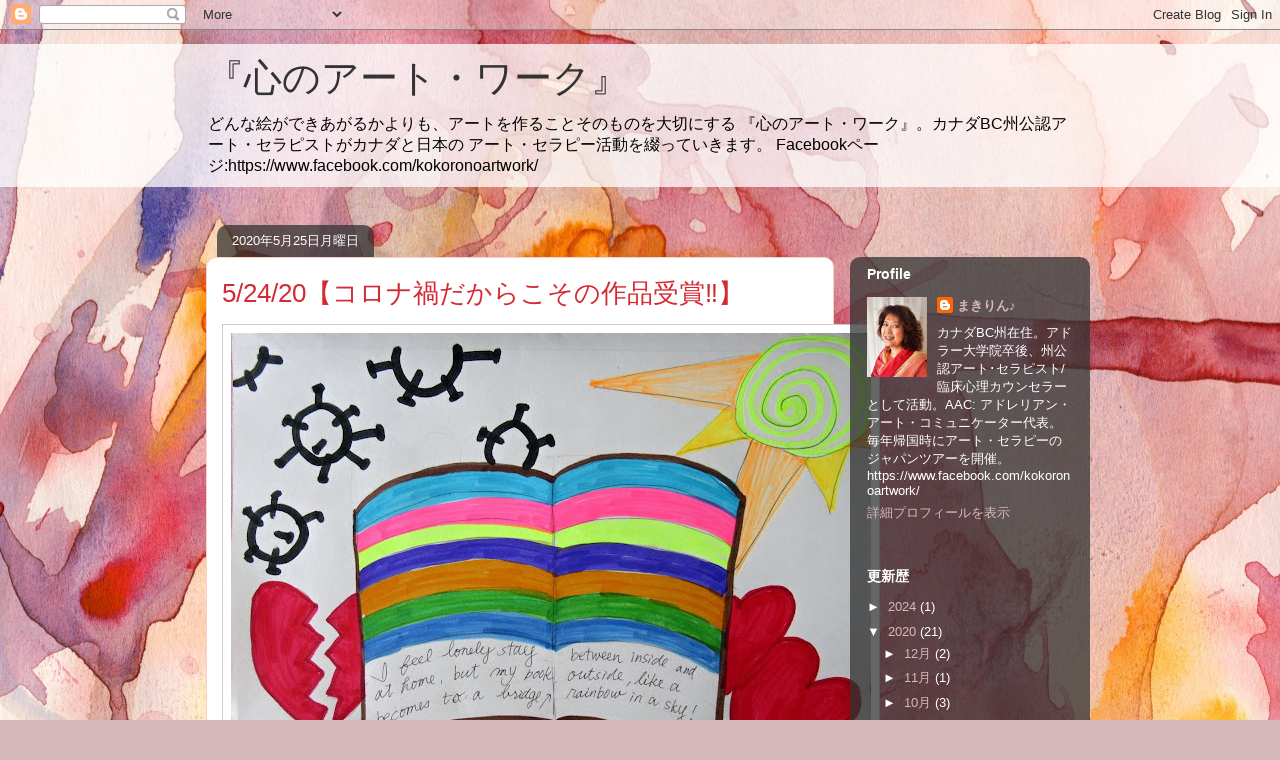

--- FILE ---
content_type: text/html; charset=UTF-8
request_url: https://kokoronoartwork.blogspot.com/2020/05/
body_size: 28218
content:
<!DOCTYPE html>
<html class='v2' dir='ltr' lang='ja'>
<head>
<link href='https://www.blogger.com/static/v1/widgets/335934321-css_bundle_v2.css' rel='stylesheet' type='text/css'/>
<meta content='width=1100' name='viewport'/>
<meta content='text/html; charset=UTF-8' http-equiv='Content-Type'/>
<meta content='blogger' name='generator'/>
<link href='https://kokoronoartwork.blogspot.com/favicon.ico' rel='icon' type='image/x-icon'/>
<link href='https://kokoronoartwork.blogspot.com/2020/05/' rel='canonical'/>
<link rel="alternate" type="application/atom+xml" title="&#12302;心のアート&#12539;ワーク&#12303; - Atom" href="https://kokoronoartwork.blogspot.com/feeds/posts/default" />
<link rel="alternate" type="application/rss+xml" title="&#12302;心のアート&#12539;ワーク&#12303; - RSS" href="https://kokoronoartwork.blogspot.com/feeds/posts/default?alt=rss" />
<link rel="service.post" type="application/atom+xml" title="&#12302;心のアート&#12539;ワーク&#12303; - Atom" href="https://www.blogger.com/feeds/4058714966046464616/posts/default" />
<!--Can't find substitution for tag [blog.ieCssRetrofitLinks]-->
<meta content='https://kokoronoartwork.blogspot.com/2020/05/' property='og:url'/>
<meta content='『心のアート・ワーク』' property='og:title'/>
<meta content='どんな絵ができあがるかよりも、アートを作ることそのものを大切にする
『心のアート・ワーク』。カナダBC州公認アート・セラピストがカナダと日本の
アート・セラピー活動を綴っていきます。
Facebookページ:https://www.facebook.com/kokoronoartwork/' property='og:description'/>
<title>&#12302;心のアート&#12539;ワーク&#12303;: 5月 2020</title>
<style id='page-skin-1' type='text/css'><!--
/*
-----------------------------------------------
Blogger Template Style
Name:     Awesome Inc.
Designer: Tina Chen
URL:      tinachen.org
----------------------------------------------- */
/* Content
----------------------------------------------- */
body {
font: normal normal 13px Arial, Tahoma, Helvetica, FreeSans, sans-serif;
color: #333333;
background: #d5b7bc url(//themes.googleusercontent.com/image?id=0BwVBOzw_-hbMOGFhZWQ3YjgtZGZiZC00ODlhLWFkNmQtMzRmZmQzMjAxNTY0) repeat-x fixed center center /* Credit:jusant (https://www.istockphoto.com/googleimages.php?id=5359589&amp;platform=blogger) */;
}
html body .content-outer {
min-width: 0;
max-width: 100%;
width: 100%;
}
a:link {
text-decoration: none;
color: #d52a33;
}
a:visited {
text-decoration: none;
color: #7d181e;
}
a:hover {
text-decoration: underline;
color: #d52a33;
}
.body-fauxcolumn-outer .cap-top {
position: absolute;
z-index: 1;
height: 276px;
width: 100%;
background: transparent none repeat-x scroll top left;
_background-image: none;
}
/* Columns
----------------------------------------------- */
.content-inner {
padding: 0;
}
.header-inner .section {
margin: 0 16px;
}
.tabs-inner .section {
margin: 0 16px;
}
.main-inner {
padding-top: 60px;
}
.main-inner .column-center-inner,
.main-inner .column-left-inner,
.main-inner .column-right-inner {
padding: 0 5px;
}
*+html body .main-inner .column-center-inner {
margin-top: -60px;
}
#layout .main-inner .column-center-inner {
margin-top: 0;
}
/* Header
----------------------------------------------- */
.header-outer {
margin: 14px 0 10px 0;
background: transparent url(https://resources.blogblog.com/blogblog/data/1kt/awesomeinc/header_gradient_artsy.png) repeat scroll 0 0;
}
.Header h1 {
font: normal normal 38px Arial, Tahoma, Helvetica, FreeSans, sans-serif;
color: #333333;
text-shadow: 0 0 -1px #000000;
}
.Header h1 a {
color: #333333;
}
.Header .description {
font: normal normal 16px Arial, Tahoma, Helvetica, FreeSans, sans-serif;
color: #000000;
}
.header-inner .Header .titlewrapper,
.header-inner .Header .descriptionwrapper {
padding-left: 0;
padding-right: 0;
margin-bottom: 0;
}
.header-inner .Header .titlewrapper {
padding-top: 9px;
}
/* Tabs
----------------------------------------------- */
.tabs-outer {
overflow: hidden;
position: relative;
background: transparent url(https://resources.blogblog.com/blogblog/data/1kt/awesomeinc/tabs_gradient_artsy.png) repeat scroll 0 0;
}
#layout .tabs-outer {
overflow: visible;
}
.tabs-cap-top, .tabs-cap-bottom {
position: absolute;
width: 100%;
border-top: 1px solid #ce5f70;
}
.tabs-cap-bottom {
bottom: 0;
}
.tabs-inner .widget li a {
display: inline-block;
margin: 0;
padding: .6em 1.5em;
font: normal normal 13px Arial, Tahoma, Helvetica, FreeSans, sans-serif;
color: #ffffff;
border-top: 1px solid #ce5f70;
border-bottom: 1px solid #ce5f70;
border-left: 1px solid #ce5f70;
height: 16px;
line-height: 16px;
}
.tabs-inner .widget li:last-child a {
border-right: 1px solid #ce5f70;
}
.tabs-inner .widget li.selected a, .tabs-inner .widget li a:hover {
background: #000000 url(https://resources.blogblog.com/blogblog/data/1kt/awesomeinc/tabs_gradient_artsy.png) repeat-x scroll 0 -100px;
color: #ffffff;
}
/* Headings
----------------------------------------------- */
h2 {
font: normal bold 14px Arial, Tahoma, Helvetica, FreeSans, sans-serif;
color: #ffffff;
}
/* Widgets
----------------------------------------------- */
.main-inner .section {
margin: 0 27px;
padding: 0;
}
.main-inner .column-left-outer,
.main-inner .column-right-outer {
margin-top: 0;
}
#layout .main-inner .column-left-outer,
#layout .main-inner .column-right-outer {
margin-top: 0;
}
.main-inner .column-left-inner,
.main-inner .column-right-inner {
background: transparent url(https://resources.blogblog.com/blogblog/data/1kt/awesomeinc/tabs_gradient_artsy.png) repeat 0 0;
-moz-box-shadow: 0 0 0 rgba(0, 0, 0, .2);
-webkit-box-shadow: 0 0 0 rgba(0, 0, 0, .2);
-goog-ms-box-shadow: 0 0 0 rgba(0, 0, 0, .2);
box-shadow: 0 0 0 rgba(0, 0, 0, .2);
-moz-border-radius: 10px;
-webkit-border-radius: 10px;
-goog-ms-border-radius: 10px;
border-radius: 10px;
}
#layout .main-inner .column-left-inner,
#layout .main-inner .column-right-inner {
margin-top: 0;
}
.sidebar .widget {
font: normal normal 13px Arial, Tahoma, Helvetica, FreeSans, sans-serif;
color: #ffffff;
}
.sidebar .widget a:link {
color: #dab7bc;
}
.sidebar .widget a:visited {
color: #dac399;
}
.sidebar .widget a:hover {
color: #dab7bc;
}
.sidebar .widget h2 {
text-shadow: 0 0 -1px #000000;
}
.main-inner .widget {
background-color: transparent;
border: 1px solid transparent;
padding: 0 0 15px;
margin: 20px -16px;
-moz-box-shadow: 0 0 0 rgba(0, 0, 0, .2);
-webkit-box-shadow: 0 0 0 rgba(0, 0, 0, .2);
-goog-ms-box-shadow: 0 0 0 rgba(0, 0, 0, .2);
box-shadow: 0 0 0 rgba(0, 0, 0, .2);
-moz-border-radius: 10px;
-webkit-border-radius: 10px;
-goog-ms-border-radius: 10px;
border-radius: 10px;
}
.main-inner .widget h2 {
margin: 0 -0;
padding: .6em 0 .5em;
border-bottom: 1px solid transparent;
}
.footer-inner .widget h2 {
padding: 0 0 .4em;
border-bottom: 1px solid transparent;
}
.main-inner .widget h2 + div, .footer-inner .widget h2 + div {
border-top: 0 solid transparent;
padding-top: 8px;
}
.main-inner .widget .widget-content {
margin: 0 -0;
padding: 7px 0 0;
}
.main-inner .widget ul, .main-inner .widget #ArchiveList ul.flat {
margin: -8px -15px 0;
padding: 0;
list-style: none;
}
.main-inner .widget #ArchiveList {
margin: -8px 0 0;
}
.main-inner .widget ul li, .main-inner .widget #ArchiveList ul.flat li {
padding: .5em 15px;
text-indent: 0;
color: #ffffff;
border-top: 0 solid transparent;
border-bottom: 1px solid transparent;
}
.main-inner .widget #ArchiveList ul li {
padding-top: .25em;
padding-bottom: .25em;
}
.main-inner .widget ul li:first-child, .main-inner .widget #ArchiveList ul.flat li:first-child {
border-top: none;
}
.main-inner .widget ul li:last-child, .main-inner .widget #ArchiveList ul.flat li:last-child {
border-bottom: none;
}
.post-body {
position: relative;
}
.main-inner .widget .post-body ul {
padding: 0 2.5em;
margin: .5em 0;
list-style: disc;
}
.main-inner .widget .post-body ul li {
padding: 0.25em 0;
margin-bottom: .25em;
color: #333333;
border: none;
}
.footer-inner .widget ul {
padding: 0;
list-style: none;
}
.widget .zippy {
color: #ffffff;
}
/* Posts
----------------------------------------------- */
body .main-inner .Blog {
padding: 0;
margin-bottom: 1em;
background-color: transparent;
border: none;
-moz-box-shadow: 0 0 0 rgba(0, 0, 0, 0);
-webkit-box-shadow: 0 0 0 rgba(0, 0, 0, 0);
-goog-ms-box-shadow: 0 0 0 rgba(0, 0, 0, 0);
box-shadow: 0 0 0 rgba(0, 0, 0, 0);
}
.main-inner .section:last-child .Blog:last-child {
padding: 0;
margin-bottom: 1em;
}
.main-inner .widget h2.date-header {
margin: 0 -15px 1px;
padding: 0 0 0 0;
font: normal normal 13px Arial, Tahoma, Helvetica, FreeSans, sans-serif;
color: #ffffff;
background: transparent url(https://resources.blogblog.com/blogblog/data/1kt/awesomeinc/tabs_gradient_artsy.png) repeat fixed center center;
border-top: 0 solid transparent;
border-bottom: 1px solid transparent;
-moz-border-radius-topleft: 10px;
-moz-border-radius-topright: 10px;
-webkit-border-top-left-radius: 10px;
-webkit-border-top-right-radius: 10px;
border-top-left-radius: 10px;
border-top-right-radius: 10px;
position: absolute;
bottom: 100%;
left: 25px;
text-shadow: 0 0 -1px #000000;
}
.main-inner .widget h2.date-header span {
font: normal normal 13px Arial, Tahoma, Helvetica, FreeSans, sans-serif;
display: block;
padding: .5em 15px;
border-left: 0 solid transparent;
border-right: 0 solid transparent;
}
.date-outer {
position: relative;
margin: 60px 0 20px;
padding: 0 15px;
background-color: #ffffff;
border: 1px solid #f4d3cc;
-moz-box-shadow: 0 0 0 rgba(0, 0, 0, .2);
-webkit-box-shadow: 0 0 0 rgba(0, 0, 0, .2);
-goog-ms-box-shadow: 0 0 0 rgba(0, 0, 0, .2);
box-shadow: 0 0 0 rgba(0, 0, 0, .2);
-moz-border-radius: 10px;
-webkit-border-radius: 10px;
-goog-ms-border-radius: 10px;
border-radius: 10px;
}
.date-outer:first-child {
margin-top: 0;
}
.date-outer:last-child {
margin-bottom: 0;
-moz-border-radius-bottomleft: 0;
-moz-border-radius-bottomright: 0;
-webkit-border-bottom-left-radius: 0;
-webkit-border-bottom-right-radius: 0;
-goog-ms-border-bottom-left-radius: 0;
-goog-ms-border-bottom-right-radius: 0;
border-bottom-left-radius: 0;
border-bottom-right-radius: 0;
}
.date-posts {
margin: 0 -0;
padding: 0 0;
clear: both;
}
.post-outer, .inline-ad {
border-top: 1px solid #f4d3cc;
margin: 0 -0;
padding: 15px 0;
}
.post-outer {
padding-bottom: 10px;
}
.post-outer:first-child {
padding-top: 10px;
border-top: none;
}
.post-outer:last-child, .inline-ad:last-child {
border-bottom: none;
}
.post-body {
position: relative;
}
.post-body img {
padding: 8px;
background: #ffffff;
border: 1px solid #cccccc;
-moz-box-shadow: 0 0 0 rgba(0, 0, 0, .2);
-webkit-box-shadow: 0 0 0 rgba(0, 0, 0, .2);
box-shadow: 0 0 0 rgba(0, 0, 0, .2);
-moz-border-radius: 0;
-webkit-border-radius: 0;
border-radius: 0;
}
h3.post-title, h4 {
font: normal normal 26px Arial, Tahoma, Helvetica, FreeSans, sans-serif;
color: #d52a33;
}
h3.post-title a {
font: normal normal 26px Arial, Tahoma, Helvetica, FreeSans, sans-serif;
color: #d52a33;
}
h3.post-title a:hover {
color: #d52a33;
text-decoration: underline;
}
.post-header {
margin: 0 0 1em;
}
.post-body {
line-height: 1.4;
}
.post-outer h2 {
color: #333333;
}
.post-footer {
margin: 1.5em 0 0;
}
#blog-pager {
padding: 15px;
font-size: 120%;
background-color: #ffffff;
border: 1px solid transparent;
-moz-box-shadow: 0 0 0 rgba(0, 0, 0, .2);
-webkit-box-shadow: 0 0 0 rgba(0, 0, 0, .2);
-goog-ms-box-shadow: 0 0 0 rgba(0, 0, 0, .2);
box-shadow: 0 0 0 rgba(0, 0, 0, .2);
-moz-border-radius: 10px;
-webkit-border-radius: 10px;
-goog-ms-border-radius: 10px;
border-radius: 10px;
-moz-border-radius-topleft: 0;
-moz-border-radius-topright: 0;
-webkit-border-top-left-radius: 0;
-webkit-border-top-right-radius: 0;
-goog-ms-border-top-left-radius: 0;
-goog-ms-border-top-right-radius: 0;
border-top-left-radius: 0;
border-top-right-radius-topright: 0;
margin-top: 0;
}
.blog-feeds, .post-feeds {
margin: 1em 0;
text-align: center;
color: #333333;
}
.blog-feeds a, .post-feeds a {
color: #ffffff;
}
.blog-feeds a:visited, .post-feeds a:visited {
color: #ffffff;
}
.blog-feeds a:hover, .post-feeds a:hover {
color: #ffffff;
}
.post-outer .comments {
margin-top: 2em;
}
/* Comments
----------------------------------------------- */
.comments .comments-content .icon.blog-author {
background-repeat: no-repeat;
background-image: url([data-uri]);
}
.comments .comments-content .loadmore a {
border-top: 1px solid #ce5f70;
border-bottom: 1px solid #ce5f70;
}
.comments .continue {
border-top: 2px solid #ce5f70;
}
/* Footer
----------------------------------------------- */
.footer-outer {
margin: -0 0 -1px;
padding: 0 0 0;
color: #333333;
overflow: hidden;
}
.footer-fauxborder-left {
border-top: 1px solid transparent;
background: transparent url(https://resources.blogblog.com/blogblog/data/1kt/awesomeinc/header_gradient_artsy.png) repeat scroll 0 0;
-moz-box-shadow: 0 0 0 rgba(0, 0, 0, .2);
-webkit-box-shadow: 0 0 0 rgba(0, 0, 0, .2);
-goog-ms-box-shadow: 0 0 0 rgba(0, 0, 0, .2);
box-shadow: 0 0 0 rgba(0, 0, 0, .2);
margin: 0 -0;
}
/* Mobile
----------------------------------------------- */
body.mobile {
background-size: 100% auto;
}
.mobile .body-fauxcolumn-outer {
background: transparent none repeat scroll top left;
}
*+html body.mobile .main-inner .column-center-inner {
margin-top: 0;
}
.mobile .main-inner .widget {
padding: 0 0 15px;
}
.mobile .main-inner .widget h2 + div,
.mobile .footer-inner .widget h2 + div {
border-top: none;
padding-top: 0;
}
.mobile .footer-inner .widget h2 {
padding: 0.5em 0;
border-bottom: none;
}
.mobile .main-inner .widget .widget-content {
margin: 0;
padding: 7px 0 0;
}
.mobile .main-inner .widget ul,
.mobile .main-inner .widget #ArchiveList ul.flat {
margin: 0 -15px 0;
}
.mobile .main-inner .widget h2.date-header {
left: 0;
}
.mobile .date-header span {
padding: 0.4em 0;
}
.mobile .date-outer:first-child {
margin-bottom: 0;
border: 1px solid #f4d3cc;
-moz-border-radius-topleft: 10px;
-moz-border-radius-topright: 10px;
-webkit-border-top-left-radius: 10px;
-webkit-border-top-right-radius: 10px;
-goog-ms-border-top-left-radius: 10px;
-goog-ms-border-top-right-radius: 10px;
border-top-left-radius: 10px;
border-top-right-radius: 10px;
}
.mobile .date-outer {
border-color: #f4d3cc;
border-width: 0 1px 1px;
}
.mobile .date-outer:last-child {
margin-bottom: 0;
}
.mobile .main-inner {
padding: 0;
}
.mobile .header-inner .section {
margin: 0;
}
.mobile .post-outer, .mobile .inline-ad {
padding: 5px 0;
}
.mobile .tabs-inner .section {
margin: 0 10px;
}
.mobile .main-inner .widget h2 {
margin: 0;
padding: 0;
}
.mobile .main-inner .widget h2.date-header span {
padding: 0;
}
.mobile .main-inner .widget .widget-content {
margin: 0;
padding: 7px 0 0;
}
.mobile #blog-pager {
border: 1px solid transparent;
background: transparent url(https://resources.blogblog.com/blogblog/data/1kt/awesomeinc/header_gradient_artsy.png) repeat scroll 0 0;
}
.mobile .main-inner .column-left-inner,
.mobile .main-inner .column-right-inner {
background: transparent url(https://resources.blogblog.com/blogblog/data/1kt/awesomeinc/tabs_gradient_artsy.png) repeat 0 0;
-moz-box-shadow: none;
-webkit-box-shadow: none;
-goog-ms-box-shadow: none;
box-shadow: none;
}
.mobile .date-posts {
margin: 0;
padding: 0;
}
.mobile .footer-fauxborder-left {
margin: 0;
border-top: inherit;
}
.mobile .main-inner .section:last-child .Blog:last-child {
margin-bottom: 0;
}
.mobile-index-contents {
color: #333333;
}
.mobile .mobile-link-button {
background: #d52a33 url(https://resources.blogblog.com/blogblog/data/1kt/awesomeinc/tabs_gradient_artsy.png) repeat scroll 0 0;
}
.mobile-link-button a:link, .mobile-link-button a:visited {
color: #ffffff;
}
.mobile .tabs-inner .PageList .widget-content {
background: transparent;
border-top: 1px solid;
border-color: #ce5f70;
color: #ffffff;
}
.mobile .tabs-inner .PageList .widget-content .pagelist-arrow {
border-left: 1px solid #ce5f70;
}

--></style>
<style id='template-skin-1' type='text/css'><!--
body {
min-width: 900px;
}
.content-outer, .content-fauxcolumn-outer, .region-inner {
min-width: 900px;
max-width: 900px;
_width: 900px;
}
.main-inner .columns {
padding-left: 0px;
padding-right: 240px;
}
.main-inner .fauxcolumn-center-outer {
left: 0px;
right: 240px;
/* IE6 does not respect left and right together */
_width: expression(this.parentNode.offsetWidth -
parseInt("0px") -
parseInt("240px") + 'px');
}
.main-inner .fauxcolumn-left-outer {
width: 0px;
}
.main-inner .fauxcolumn-right-outer {
width: 240px;
}
.main-inner .column-left-outer {
width: 0px;
right: 100%;
margin-left: -0px;
}
.main-inner .column-right-outer {
width: 240px;
margin-right: -240px;
}
#layout {
min-width: 0;
}
#layout .content-outer {
min-width: 0;
width: 800px;
}
#layout .region-inner {
min-width: 0;
width: auto;
}
body#layout div.add_widget {
padding: 8px;
}
body#layout div.add_widget a {
margin-left: 32px;
}
--></style>
<style>
    body {background-image:url(\/\/themes.googleusercontent.com\/image?id=0BwVBOzw_-hbMOGFhZWQ3YjgtZGZiZC00ODlhLWFkNmQtMzRmZmQzMjAxNTY0);}
    
@media (max-width: 200px) { body {background-image:url(\/\/themes.googleusercontent.com\/image?id=0BwVBOzw_-hbMOGFhZWQ3YjgtZGZiZC00ODlhLWFkNmQtMzRmZmQzMjAxNTY0&options=w200);}}
@media (max-width: 400px) and (min-width: 201px) { body {background-image:url(\/\/themes.googleusercontent.com\/image?id=0BwVBOzw_-hbMOGFhZWQ3YjgtZGZiZC00ODlhLWFkNmQtMzRmZmQzMjAxNTY0&options=w400);}}
@media (max-width: 800px) and (min-width: 401px) { body {background-image:url(\/\/themes.googleusercontent.com\/image?id=0BwVBOzw_-hbMOGFhZWQ3YjgtZGZiZC00ODlhLWFkNmQtMzRmZmQzMjAxNTY0&options=w800);}}
@media (max-width: 1200px) and (min-width: 801px) { body {background-image:url(\/\/themes.googleusercontent.com\/image?id=0BwVBOzw_-hbMOGFhZWQ3YjgtZGZiZC00ODlhLWFkNmQtMzRmZmQzMjAxNTY0&options=w1200);}}
/* Last tag covers anything over one higher than the previous max-size cap. */
@media (min-width: 1201px) { body {background-image:url(\/\/themes.googleusercontent.com\/image?id=0BwVBOzw_-hbMOGFhZWQ3YjgtZGZiZC00ODlhLWFkNmQtMzRmZmQzMjAxNTY0&options=w1600);}}
  </style>
<script type='text/javascript'>
        (function(i,s,o,g,r,a,m){i['GoogleAnalyticsObject']=r;i[r]=i[r]||function(){
        (i[r].q=i[r].q||[]).push(arguments)},i[r].l=1*new Date();a=s.createElement(o),
        m=s.getElementsByTagName(o)[0];a.async=1;a.src=g;m.parentNode.insertBefore(a,m)
        })(window,document,'script','https://www.google-analytics.com/analytics.js','ga');
        ga('create', 'UA-152753542-1', 'auto', 'blogger');
        ga('blogger.send', 'pageview');
      </script>
<link href='https://www.blogger.com/dyn-css/authorization.css?targetBlogID=4058714966046464616&amp;zx=fbd6b063-b8af-47a7-8359-74469bf37f2d' media='none' onload='if(media!=&#39;all&#39;)media=&#39;all&#39;' rel='stylesheet'/><noscript><link href='https://www.blogger.com/dyn-css/authorization.css?targetBlogID=4058714966046464616&amp;zx=fbd6b063-b8af-47a7-8359-74469bf37f2d' rel='stylesheet'/></noscript>
<meta name='google-adsense-platform-account' content='ca-host-pub-1556223355139109'/>
<meta name='google-adsense-platform-domain' content='blogspot.com'/>

</head>
<body class='loading variant-artsy'>
<div class='navbar section' id='navbar' name='Navbar'><div class='widget Navbar' data-version='1' id='Navbar1'><script type="text/javascript">
    function setAttributeOnload(object, attribute, val) {
      if(window.addEventListener) {
        window.addEventListener('load',
          function(){ object[attribute] = val; }, false);
      } else {
        window.attachEvent('onload', function(){ object[attribute] = val; });
      }
    }
  </script>
<div id="navbar-iframe-container"></div>
<script type="text/javascript" src="https://apis.google.com/js/platform.js"></script>
<script type="text/javascript">
      gapi.load("gapi.iframes:gapi.iframes.style.bubble", function() {
        if (gapi.iframes && gapi.iframes.getContext) {
          gapi.iframes.getContext().openChild({
              url: 'https://www.blogger.com/navbar/4058714966046464616?origin\x3dhttps://kokoronoartwork.blogspot.com',
              where: document.getElementById("navbar-iframe-container"),
              id: "navbar-iframe"
          });
        }
      });
    </script><script type="text/javascript">
(function() {
var script = document.createElement('script');
script.type = 'text/javascript';
script.src = '//pagead2.googlesyndication.com/pagead/js/google_top_exp.js';
var head = document.getElementsByTagName('head')[0];
if (head) {
head.appendChild(script);
}})();
</script>
</div></div>
<div class='body-fauxcolumns'>
<div class='fauxcolumn-outer body-fauxcolumn-outer'>
<div class='cap-top'>
<div class='cap-left'></div>
<div class='cap-right'></div>
</div>
<div class='fauxborder-left'>
<div class='fauxborder-right'></div>
<div class='fauxcolumn-inner'>
</div>
</div>
<div class='cap-bottom'>
<div class='cap-left'></div>
<div class='cap-right'></div>
</div>
</div>
</div>
<div class='content'>
<div class='content-fauxcolumns'>
<div class='fauxcolumn-outer content-fauxcolumn-outer'>
<div class='cap-top'>
<div class='cap-left'></div>
<div class='cap-right'></div>
</div>
<div class='fauxborder-left'>
<div class='fauxborder-right'></div>
<div class='fauxcolumn-inner'>
</div>
</div>
<div class='cap-bottom'>
<div class='cap-left'></div>
<div class='cap-right'></div>
</div>
</div>
</div>
<div class='content-outer'>
<div class='content-cap-top cap-top'>
<div class='cap-left'></div>
<div class='cap-right'></div>
</div>
<div class='fauxborder-left content-fauxborder-left'>
<div class='fauxborder-right content-fauxborder-right'></div>
<div class='content-inner'>
<header>
<div class='header-outer'>
<div class='header-cap-top cap-top'>
<div class='cap-left'></div>
<div class='cap-right'></div>
</div>
<div class='fauxborder-left header-fauxborder-left'>
<div class='fauxborder-right header-fauxborder-right'></div>
<div class='region-inner header-inner'>
<div class='header section' id='header' name='ヘッダー'><div class='widget Header' data-version='1' id='Header1'>
<div id='header-inner'>
<div class='titlewrapper'>
<h1 class='title'>
<a href='https://kokoronoartwork.blogspot.com/'>
&#12302;心のアート&#12539;ワーク&#12303;
</a>
</h1>
</div>
<div class='descriptionwrapper'>
<p class='description'><span>どんな絵ができあがるかよりも&#12289;アートを作ることそのものを大切にする
&#12302;心のアート&#12539;ワーク&#12303;&#12290;カナダBC州公認アート&#12539;セラピストがカナダと日本の
アート&#12539;セラピー活動を綴っていきます&#12290;
Facebookページ:https://www.facebook.com/kokoronoartwork/</span></p>
</div>
</div>
</div></div>
</div>
</div>
<div class='header-cap-bottom cap-bottom'>
<div class='cap-left'></div>
<div class='cap-right'></div>
</div>
</div>
</header>
<div class='tabs-outer'>
<div class='tabs-cap-top cap-top'>
<div class='cap-left'></div>
<div class='cap-right'></div>
</div>
<div class='fauxborder-left tabs-fauxborder-left'>
<div class='fauxborder-right tabs-fauxborder-right'></div>
<div class='region-inner tabs-inner'>
<div class='tabs no-items section' id='crosscol' name='Cross-Column'></div>
<div class='tabs no-items section' id='crosscol-overflow' name='Cross-Column 2'></div>
</div>
</div>
<div class='tabs-cap-bottom cap-bottom'>
<div class='cap-left'></div>
<div class='cap-right'></div>
</div>
</div>
<div class='main-outer'>
<div class='main-cap-top cap-top'>
<div class='cap-left'></div>
<div class='cap-right'></div>
</div>
<div class='fauxborder-left main-fauxborder-left'>
<div class='fauxborder-right main-fauxborder-right'></div>
<div class='region-inner main-inner'>
<div class='columns fauxcolumns'>
<div class='fauxcolumn-outer fauxcolumn-center-outer'>
<div class='cap-top'>
<div class='cap-left'></div>
<div class='cap-right'></div>
</div>
<div class='fauxborder-left'>
<div class='fauxborder-right'></div>
<div class='fauxcolumn-inner'>
</div>
</div>
<div class='cap-bottom'>
<div class='cap-left'></div>
<div class='cap-right'></div>
</div>
</div>
<div class='fauxcolumn-outer fauxcolumn-left-outer'>
<div class='cap-top'>
<div class='cap-left'></div>
<div class='cap-right'></div>
</div>
<div class='fauxborder-left'>
<div class='fauxborder-right'></div>
<div class='fauxcolumn-inner'>
</div>
</div>
<div class='cap-bottom'>
<div class='cap-left'></div>
<div class='cap-right'></div>
</div>
</div>
<div class='fauxcolumn-outer fauxcolumn-right-outer'>
<div class='cap-top'>
<div class='cap-left'></div>
<div class='cap-right'></div>
</div>
<div class='fauxborder-left'>
<div class='fauxborder-right'></div>
<div class='fauxcolumn-inner'>
</div>
</div>
<div class='cap-bottom'>
<div class='cap-left'></div>
<div class='cap-right'></div>
</div>
</div>
<!-- corrects IE6 width calculation -->
<div class='columns-inner'>
<div class='column-center-outer'>
<div class='column-center-inner'>
<div class='main section' id='main' name='メイン'><div class='widget Blog' data-version='1' id='Blog1'>
<div class='blog-posts hfeed'>

          <div class="date-outer">
        
<h2 class='date-header'><span>2020年5月25日月曜日</span></h2>

          <div class="date-posts">
        
<div class='post-outer'>
<div class='post hentry uncustomized-post-template' itemprop='blogPost' itemscope='itemscope' itemtype='http://schema.org/BlogPosting'>
<meta content='https://blogger.googleusercontent.com/img/b/R29vZ2xl/AVvXsEg8UpqC5tlFW3ydEu9ixPU5XSir1TSWOf_wS7GQlxTHZn8a7oGYXtOBjB68IN88qNRuPfPh1DGYchZVi6MC5zfigU7M3puzNcWqzbM9KVBv1ow479gKMGf1OgZw2nSQSFNdCE1_-RlHzlE/s640/IMG_9604.JPG' itemprop='image_url'/>
<meta content='4058714966046464616' itemprop='blogId'/>
<meta content='5514055864517516297' itemprop='postId'/>
<a name='5514055864517516297'></a>
<h3 class='post-title entry-title' itemprop='name'>
<a href='https://kokoronoartwork.blogspot.com/2020/05/52420.html'>5/24/20&#12304;コロナ禍だからこその作品受賞&#8252;&#12305;</a>
</h3>
<div class='post-header'>
<div class='post-header-line-1'></div>
</div>
<div class='post-body entry-content' id='post-body-5514055864517516297' itemprop='description articleBody'>
<a href="https://blogger.googleusercontent.com/img/b/R29vZ2xl/AVvXsEg8UpqC5tlFW3ydEu9ixPU5XSir1TSWOf_wS7GQlxTHZn8a7oGYXtOBjB68IN88qNRuPfPh1DGYchZVi6MC5zfigU7M3puzNcWqzbM9KVBv1ow479gKMGf1OgZw2nSQSFNdCE1_-RlHzlE/s1600/IMG_9604.JPG" imageanchor="1"><img border="0" height="480" src="https://blogger.googleusercontent.com/img/b/R29vZ2xl/AVvXsEg8UpqC5tlFW3ydEu9ixPU5XSir1TSWOf_wS7GQlxTHZn8a7oGYXtOBjB68IN88qNRuPfPh1DGYchZVi6MC5zfigU7M3puzNcWqzbM9KVBv1ow479gKMGf1OgZw2nSQSFNdCE1_-RlHzlE/s640/IMG_9604.JPG" width="640" /></a><br />
<span style="font-size: large;"><b>どんなにネットが普及しても私は紙の本を</b></span><span style="font-size: large;"><b><span style="font-size: large;"><b>いつまでも</b></span>読み続けたい&#8252;</b></span><br />
<br />
<br />
<span style="font-size: large;"><span style="font-family: inherit;"><span style="font-family: &quot;arial&quot; , &quot;helvetica&quot; , sans-serif;"><span style="font-family: inherit;"><b><span style="font-family: inherit;"><span style="font-family: inherit;"><span style="font-family: inherit;"><span style="font-family: inherit;">心を紐解くアート作り:プロセスを大切にする<br /><span style="color: magenta;">カナダBC州公認アート&#65381;セラピスト&amp;</span></span><br />
<span style="color: #0b5394;"><span style="color: magenta;"><span style="color: magenta;">同州</span>公認心理カウンセラー&#12289;<span style="color: black;">そして&#12289;</span></span><span style="font-family: inherit;"><span style="background-color: white;"><span lang="JA">&nbsp;</span></span></span></span></span></span></span></b></span></span></span></span>
<span style="font-size: large;"><span style="font-family: inherit;"><span style="font-family: &quot;arial&quot; , &quot;helvetica&quot; , sans-serif;"><span style="font-family: inherit;"><b><span style="font-family: inherit;"><span style="font-family: inherit;"><span style="font-family: inherit;"><span style="color: #0b5394;"><span style="font-family: inherit;"><span style="background-color: white;"><span lang="JA">&nbsp;</span></span></span></span></span></span></span></b></span></span></span></span><br />
<span style="font-size: large;"><span style="font-family: inherit;"><span style="font-family: &quot;arial&quot; , &quot;helvetica&quot; , sans-serif;"><span style="font-family: inherit;"><b><span style="font-family: inherit;"><span style="font-family: inherit;"><span style="font-family: inherit;"><span style="color: #0b5394;"><span style="font-family: inherit;"><span style="background-color: white;"><span lang="JA">アドレリアン&#12539;</span><span lang="JA"><span lang="JA">アート&#12539;コミュニケーター</span></span></span></span></span></span></span></span></b></span></span></span></span>
<span style="font-size: large;"><span style="font-family: inherit;"><span style="font-family: &quot;arial&quot; , &quot;helvetica&quot; , sans-serif;"><span style="font-family: inherit;"><b><span style="font-family: inherit;"><span style="font-family: inherit;"><span style="font-family: inherit;"> <span style="font-family: inherit;"><span style="background-color: white;">代表</span><span style="color: magenta;">上原英子</span>です&#12290;</span></span></span></span></b></span></span></span></span><br />
<span style="font-size: large;"><span style="font-family: inherit;"><span style="font-family: &quot;arial&quot; , &quot;helvetica&quot; , sans-serif;"><span style="font-family: inherit;"><b><span style="font-family: inherit;"><span style="font-family: inherit;"><span style="font-family: inherit;"><span style="font-family: inherit;"></span></span></span></span></b></span></span></span></span><span style="font-size: large;"><span style="font-family: &quot;arial&quot; , &quot;helvetica&quot; , sans-serif;"><span data-offset-key="2sat1-0-0"><span data-text="true">&#65374;&#9734;&#65374;&#65374;&#65374;&#9734;&#65374;&#65374;&#65374;&#9734;&#65374;&#65374;&#65374;&#9734;&#65374;&#65374;&#65374;&#9734;&#65374;&#65374;&#65374;&#9734;&#65374;</span></span></span></span><span style="font-size: large;"><span style="font-family: &quot;arial&quot; , &quot;helvetica&quot; , sans-serif;"><span data-offset-key="2sat1-0-0"><span data-text="true">&#65374;&#65374;&#9734;&#65374;&#65374;&#65374;&#9734;&#65374;</span></span></span></span><br />
<br />
<b><span style="font-size: large;">カナダBC州ではコロナウィルス感染の影響で３月下旬から２ヶ月間も外出自粛要請が続いていました&#12290;</span></b><br />
<br />
<b><span style="font-size: large;">そのような時期に&#12289;図書館がアース&#12539;デイ&#65288;</span></b><b><span style="font-size: large;"><span class="st">4月22日</span>&#65289;を記念して大人向けの詩のコンテストを実施&#12290;</span></b><br />
<br />
<b><span style="font-size: large;">その作品には&#12289;以下の単語を必ず入れることになっていました&#12290;</span></b><br />
<br />
<span style="color: red;"><b><span style="font-size: large;">一緒に&#12289;離れて&#12289;親切&#12289;外で&#12289;中を&#12289;世界的な&#12289;ソーシャル&#12289;カーブ&#12289;本&#12289;隔離&#12289;日光 </span></b></span><br />
<span style="color: red;"><b><span style="font-size: large;"><span style="background-color: black;"><span><a href="https://blogger.googleusercontent.com/img/b/R29vZ2xl/AVvXsEhgyO9yczCHn-TdKuUkSpYWvMMTn9On70ZsLRX7N_c-wFP6NusIeLhOqvsALObEfmwysOVYD9lDagHxFY8NNE7o8zkn7jXJHfJ3TR8FUs4AXKxz7RFiDQSB2o7Vrar_MS4_2ypiRikEINU/s1600/IMG_9610.JPG" imageanchor="1"><img border="0" height="480" src="https://blogger.googleusercontent.com/img/b/R29vZ2xl/AVvXsEhgyO9yczCHn-TdKuUkSpYWvMMTn9On70ZsLRX7N_c-wFP6NusIeLhOqvsALObEfmwysOVYD9lDagHxFY8NNE7o8zkn7jXJHfJ3TR8FUs4AXKxz7RFiDQSB2o7Vrar_MS4_2ypiRikEINU/s640/IMG_9610.JPG" width="640" /></a></span></span>&nbsp;</span></b></span><br />
<b><span style="font-size: large;">まず&#12289;言葉を分類して色分けして&#12289;作詩を開始&#12290;</span></b><br />
<b><span style="font-size: large;">イメージとしては&#12289;閉じこもった家と社会の間に本が虹の架け橋になる感じ&#12290;</span></b><br />
<b><span style="font-size: large;"><a href="https://blogger.googleusercontent.com/img/b/R29vZ2xl/AVvXsEgx9_722m05OdhY2x31artJaHXgVr-u_CaRs6cRX81LDKj2wDbFbtCzE4I7t3nIuiLrgEngS0jtOqDlayeN8FVT5uAExBRvfr-LAcJAVoSUVVF1xs9rnys83f0TMUxvxXvJrWZ27Lk3X9s/s1600/IMG_9604.JPG" imageanchor="1"><img border="0" height="480" src="https://blogger.googleusercontent.com/img/b/R29vZ2xl/AVvXsEgx9_722m05OdhY2x31artJaHXgVr-u_CaRs6cRX81LDKj2wDbFbtCzE4I7t3nIuiLrgEngS0jtOqDlayeN8FVT5uAExBRvfr-LAcJAVoSUVVF1xs9rnys83f0TMUxvxXvJrWZ27Lk3X9s/s640/IMG_9604.JPG" width="640" /></a>先にアートワークしてみたら&#12289;詩を紡ぎやすくなりました&#12290;</span></b><br />
<b><span style="font-size: large;">&nbsp; </span></b><!--[if gte mso 9]><xml>
 <o:DocumentProperties>
  <o:Version>14.00</o:Version>
 </o:DocumentProperties>
 <o:OfficeDocumentSettings>
  <o:AllowPNG/>
 </o:OfficeDocumentSettings>
</xml><![endif]--><!--[if gte mso 9]><xml>
 <w:WordDocument>
  <w:View>Normal</w:View>
  <w:Zoom>0</w:Zoom>
  <w:TrackMoves/>
  <w:TrackFormatting/>
  <w:PunctuationKerning/>
  <w:ValidateAgainstSchemas/>
  <w:SaveIfXMLInvalid>false</w:SaveIfXMLInvalid>
  <w:IgnoreMixedContent>false</w:IgnoreMixedContent>
  <w:AlwaysShowPlaceholderText>false</w:AlwaysShowPlaceholderText>
  <w:DoNotPromoteQF/>
  <w:LidThemeOther>EN-CA</w:LidThemeOther>
  <w:LidThemeAsian>JA</w:LidThemeAsian>
  <w:LidThemeComplexScript>X-NONE</w:LidThemeComplexScript>
  <w:Compatibility>
   <w:BreakWrappedTables/>
   <w:SnapToGridInCell/>
   <w:WrapTextWithPunct/>
   <w:UseAsianBreakRules/>
   <w:DontGrowAutofit/>
   <w:SplitPgBreakAndParaMark/>
   <w:EnableOpenTypeKerning/>
   <w:DontFlipMirrorIndents/>
   <w:OverrideTableStyleHps/>
   <w:UseFELayout/>
  </w:Compatibility>
  <m:mathPr>
   <m:mathFont m:val="Cambria Math"/>
   <m:brkBin m:val="before"/>
   <m:brkBinSub m:val="&#45;-"/>
   <m:smallFrac m:val="off"/>
   <m:dispDef/>
   <m:lMargin m:val="0"/>
   <m:rMargin m:val="0"/>
   <m:defJc m:val="centerGroup"/>
   <m:wrapIndent m:val="1440"/>
   <m:intLim m:val="subSup"/>
   <m:naryLim m:val="undOvr"/>
  </m:mathPr></w:WordDocument>
</xml><![endif]--><!--[if gte mso 9]><xml>
 <w:LatentStyles DefLockedState="false" DefUnhideWhenUsed="true"
  DefSemiHidden="true" DefQFormat="false" DefPriority="99"
  LatentStyleCount="267">
  <w:LsdException Locked="false" Priority="0" SemiHidden="false"
   UnhideWhenUsed="false" QFormat="true" Name="Normal"/>
  <w:LsdException Locked="false" Priority="9" SemiHidden="false"
   UnhideWhenUsed="false" QFormat="true" Name="heading 1"/>
  <w:LsdException Locked="false" Priority="9" QFormat="true" Name="heading 2"/>
  <w:LsdException Locked="false" Priority="9" QFormat="true" Name="heading 3"/>
  <w:LsdException Locked="false" Priority="9" QFormat="true" Name="heading 4"/>
  <w:LsdException Locked="false" Priority="9" QFormat="true" Name="heading 5"/>
  <w:LsdException Locked="false" Priority="9" QFormat="true" Name="heading 6"/>
  <w:LsdException Locked="false" Priority="9" QFormat="true" Name="heading 7"/>
  <w:LsdException Locked="false" Priority="9" QFormat="true" Name="heading 8"/>
  <w:LsdException Locked="false" Priority="9" QFormat="true" Name="heading 9"/>
  <w:LsdException Locked="false" Priority="39" Name="toc 1"/>
  <w:LsdException Locked="false" Priority="39" Name="toc 2"/>
  <w:LsdException Locked="false" Priority="39" Name="toc 3"/>
  <w:LsdException Locked="false" Priority="39" Name="toc 4"/>
  <w:LsdException Locked="false" Priority="39" Name="toc 5"/>
  <w:LsdException Locked="false" Priority="39" Name="toc 6"/>
  <w:LsdException Locked="false" Priority="39" Name="toc 7"/>
  <w:LsdException Locked="false" Priority="39" Name="toc 8"/>
  <w:LsdException Locked="false" Priority="39" Name="toc 9"/>
  <w:LsdException Locked="false" Priority="35" QFormat="true" Name="caption"/>
  <w:LsdException Locked="false" Priority="10" SemiHidden="false"
   UnhideWhenUsed="false" QFormat="true" Name="Title"/>
  <w:LsdException Locked="false" Priority="1" Name="Default Paragraph Font"/>
  <w:LsdException Locked="false" Priority="11" SemiHidden="false"
   UnhideWhenUsed="false" QFormat="true" Name="Subtitle"/>
  <w:LsdException Locked="false" Priority="22" SemiHidden="false"
   UnhideWhenUsed="false" QFormat="true" Name="Strong"/>
  <w:LsdException Locked="false" Priority="20" SemiHidden="false"
   UnhideWhenUsed="false" QFormat="true" Name="Emphasis"/>
  <w:LsdException Locked="false" Priority="59" SemiHidden="false"
   UnhideWhenUsed="false" Name="Table Grid"/>
  <w:LsdException Locked="false" UnhideWhenUsed="false" Name="Placeholder Text"/>
  <w:LsdException Locked="false" Priority="1" SemiHidden="false"
   UnhideWhenUsed="false" QFormat="true" Name="No Spacing"/>
  <w:LsdException Locked="false" Priority="60" SemiHidden="false"
   UnhideWhenUsed="false" Name="Light Shading"/>
  <w:LsdException Locked="false" Priority="61" SemiHidden="false"
   UnhideWhenUsed="false" Name="Light List"/>
  <w:LsdException Locked="false" Priority="62" SemiHidden="false"
   UnhideWhenUsed="false" Name="Light Grid"/>
  <w:LsdException Locked="false" Priority="63" SemiHidden="false"
   UnhideWhenUsed="false" Name="Medium Shading 1"/>
  <w:LsdException Locked="false" Priority="64" SemiHidden="false"
   UnhideWhenUsed="false" Name="Medium Shading 2"/>
  <w:LsdException Locked="false" Priority="65" SemiHidden="false"
   UnhideWhenUsed="false" Name="Medium List 1"/>
  <w:LsdException Locked="false" Priority="66" SemiHidden="false"
   UnhideWhenUsed="false" Name="Medium List 2"/>
  <w:LsdException Locked="false" Priority="67" SemiHidden="false"
   UnhideWhenUsed="false" Name="Medium Grid 1"/>
  <w:LsdException Locked="false" Priority="68" SemiHidden="false"
   UnhideWhenUsed="false" Name="Medium Grid 2"/>
  <w:LsdException Locked="false" Priority="69" SemiHidden="false"
   UnhideWhenUsed="false" Name="Medium Grid 3"/>
  <w:LsdException Locked="false" Priority="70" SemiHidden="false"
   UnhideWhenUsed="false" Name="Dark List"/>
  <w:LsdException Locked="false" Priority="71" SemiHidden="false"
   UnhideWhenUsed="false" Name="Colorful Shading"/>
  <w:LsdException Locked="false" Priority="72" SemiHidden="false"
   UnhideWhenUsed="false" Name="Colorful List"/>
  <w:LsdException Locked="false" Priority="73" SemiHidden="false"
   UnhideWhenUsed="false" Name="Colorful Grid"/>
  <w:LsdException Locked="false" Priority="60" SemiHidden="false"
   UnhideWhenUsed="false" Name="Light Shading Accent 1"/>
  <w:LsdException Locked="false" Priority="61" SemiHidden="false"
   UnhideWhenUsed="false" Name="Light List Accent 1"/>
  <w:LsdException Locked="false" Priority="62" SemiHidden="false"
   UnhideWhenUsed="false" Name="Light Grid Accent 1"/>
  <w:LsdException Locked="false" Priority="63" SemiHidden="false"
   UnhideWhenUsed="false" Name="Medium Shading 1 Accent 1"/>
  <w:LsdException Locked="false" Priority="64" SemiHidden="false"
   UnhideWhenUsed="false" Name="Medium Shading 2 Accent 1"/>
  <w:LsdException Locked="false" Priority="65" SemiHidden="false"
   UnhideWhenUsed="false" Name="Medium List 1 Accent 1"/>
  <w:LsdException Locked="false" UnhideWhenUsed="false" Name="Revision"/>
  <w:LsdException Locked="false" Priority="34" SemiHidden="false"
   UnhideWhenUsed="false" QFormat="true" Name="List Paragraph"/>
  <w:LsdException Locked="false" Priority="29" SemiHidden="false"
   UnhideWhenUsed="false" QFormat="true" Name="Quote"/>
  <w:LsdException Locked="false" Priority="30" SemiHidden="false"
   UnhideWhenUsed="false" QFormat="true" Name="Intense Quote"/>
  <w:LsdException Locked="false" Priority="66" SemiHidden="false"
   UnhideWhenUsed="false" Name="Medium List 2 Accent 1"/>
  <w:LsdException Locked="false" Priority="67" SemiHidden="false"
   UnhideWhenUsed="false" Name="Medium Grid 1 Accent 1"/>
  <w:LsdException Locked="false" Priority="68" SemiHidden="false"
   UnhideWhenUsed="false" Name="Medium Grid 2 Accent 1"/>
  <w:LsdException Locked="false" Priority="69" SemiHidden="false"
   UnhideWhenUsed="false" Name="Medium Grid 3 Accent 1"/>
  <w:LsdException Locked="false" Priority="70" SemiHidden="false"
   UnhideWhenUsed="false" Name="Dark List Accent 1"/>
  <w:LsdException Locked="false" Priority="71" SemiHidden="false"
   UnhideWhenUsed="false" Name="Colorful Shading Accent 1"/>
  <w:LsdException Locked="false" Priority="72" SemiHidden="false"
   UnhideWhenUsed="false" Name="Colorful List Accent 1"/>
  <w:LsdException Locked="false" Priority="73" SemiHidden="false"
   UnhideWhenUsed="false" Name="Colorful Grid Accent 1"/>
  <w:LsdException Locked="false" Priority="60" SemiHidden="false"
   UnhideWhenUsed="false" Name="Light Shading Accent 2"/>
  <w:LsdException Locked="false" Priority="61" SemiHidden="false"
   UnhideWhenUsed="false" Name="Light List Accent 2"/>
  <w:LsdException Locked="false" Priority="62" SemiHidden="false"
   UnhideWhenUsed="false" Name="Light Grid Accent 2"/>
  <w:LsdException Locked="false" Priority="63" SemiHidden="false"
   UnhideWhenUsed="false" Name="Medium Shading 1 Accent 2"/>
  <w:LsdException Locked="false" Priority="64" SemiHidden="false"
   UnhideWhenUsed="false" Name="Medium Shading 2 Accent 2"/>
  <w:LsdException Locked="false" Priority="65" SemiHidden="false"
   UnhideWhenUsed="false" Name="Medium List 1 Accent 2"/>
  <w:LsdException Locked="false" Priority="66" SemiHidden="false"
   UnhideWhenUsed="false" Name="Medium List 2 Accent 2"/>
  <w:LsdException Locked="false" Priority="67" SemiHidden="false"
   UnhideWhenUsed="false" Name="Medium Grid 1 Accent 2"/>
  <w:LsdException Locked="false" Priority="68" SemiHidden="false"
   UnhideWhenUsed="false" Name="Medium Grid 2 Accent 2"/>
  <w:LsdException Locked="false" Priority="69" SemiHidden="false"
   UnhideWhenUsed="false" Name="Medium Grid 3 Accent 2"/>
  <w:LsdException Locked="false" Priority="70" SemiHidden="false"
   UnhideWhenUsed="false" Name="Dark List Accent 2"/>
  <w:LsdException Locked="false" Priority="71" SemiHidden="false"
   UnhideWhenUsed="false" Name="Colorful Shading Accent 2"/>
  <w:LsdException Locked="false" Priority="72" SemiHidden="false"
   UnhideWhenUsed="false" Name="Colorful List Accent 2"/>
  <w:LsdException Locked="false" Priority="73" SemiHidden="false"
   UnhideWhenUsed="false" Name="Colorful Grid Accent 2"/>
  <w:LsdException Locked="false" Priority="60" SemiHidden="false"
   UnhideWhenUsed="false" Name="Light Shading Accent 3"/>
  <w:LsdException Locked="false" Priority="61" SemiHidden="false"
   UnhideWhenUsed="false" Name="Light List Accent 3"/>
  <w:LsdException Locked="false" Priority="62" SemiHidden="false"
   UnhideWhenUsed="false" Name="Light Grid Accent 3"/>
  <w:LsdException Locked="false" Priority="63" SemiHidden="false"
   UnhideWhenUsed="false" Name="Medium Shading 1 Accent 3"/>
  <w:LsdException Locked="false" Priority="64" SemiHidden="false"
   UnhideWhenUsed="false" Name="Medium Shading 2 Accent 3"/>
  <w:LsdException Locked="false" Priority="65" SemiHidden="false"
   UnhideWhenUsed="false" Name="Medium List 1 Accent 3"/>
  <w:LsdException Locked="false" Priority="66" SemiHidden="false"
   UnhideWhenUsed="false" Name="Medium List 2 Accent 3"/>
  <w:LsdException Locked="false" Priority="67" SemiHidden="false"
   UnhideWhenUsed="false" Name="Medium Grid 1 Accent 3"/>
  <w:LsdException Locked="false" Priority="68" SemiHidden="false"
   UnhideWhenUsed="false" Name="Medium Grid 2 Accent 3"/>
  <w:LsdException Locked="false" Priority="69" SemiHidden="false"
   UnhideWhenUsed="false" Name="Medium Grid 3 Accent 3"/>
  <w:LsdException Locked="false" Priority="70" SemiHidden="false"
   UnhideWhenUsed="false" Name="Dark List Accent 3"/>
  <w:LsdException Locked="false" Priority="71" SemiHidden="false"
   UnhideWhenUsed="false" Name="Colorful Shading Accent 3"/>
  <w:LsdException Locked="false" Priority="72" SemiHidden="false"
   UnhideWhenUsed="false" Name="Colorful List Accent 3"/>
  <w:LsdException Locked="false" Priority="73" SemiHidden="false"
   UnhideWhenUsed="false" Name="Colorful Grid Accent 3"/>
  <w:LsdException Locked="false" Priority="60" SemiHidden="false"
   UnhideWhenUsed="false" Name="Light Shading Accent 4"/>
  <w:LsdException Locked="false" Priority="61" SemiHidden="false"
   UnhideWhenUsed="false" Name="Light List Accent 4"/>
  <w:LsdException Locked="false" Priority="62" SemiHidden="false"
   UnhideWhenUsed="false" Name="Light Grid Accent 4"/>
  <w:LsdException Locked="false" Priority="63" SemiHidden="false"
   UnhideWhenUsed="false" Name="Medium Shading 1 Accent 4"/>
  <w:LsdException Locked="false" Priority="64" SemiHidden="false"
   UnhideWhenUsed="false" Name="Medium Shading 2 Accent 4"/>
  <w:LsdException Locked="false" Priority="65" SemiHidden="false"
   UnhideWhenUsed="false" Name="Medium List 1 Accent 4"/>
  <w:LsdException Locked="false" Priority="66" SemiHidden="false"
   UnhideWhenUsed="false" Name="Medium List 2 Accent 4"/>
  <w:LsdException Locked="false" Priority="67" SemiHidden="false"
   UnhideWhenUsed="false" Name="Medium Grid 1 Accent 4"/>
  <w:LsdException Locked="false" Priority="68" SemiHidden="false"
   UnhideWhenUsed="false" Name="Medium Grid 2 Accent 4"/>
  <w:LsdException Locked="false" Priority="69" SemiHidden="false"
   UnhideWhenUsed="false" Name="Medium Grid 3 Accent 4"/>
  <w:LsdException Locked="false" Priority="70" SemiHidden="false"
   UnhideWhenUsed="false" Name="Dark List Accent 4"/>
  <w:LsdException Locked="false" Priority="71" SemiHidden="false"
   UnhideWhenUsed="false" Name="Colorful Shading Accent 4"/>
  <w:LsdException Locked="false" Priority="72" SemiHidden="false"
   UnhideWhenUsed="false" Name="Colorful List Accent 4"/>
  <w:LsdException Locked="false" Priority="73" SemiHidden="false"
   UnhideWhenUsed="false" Name="Colorful Grid Accent 4"/>
  <w:LsdException Locked="false" Priority="60" SemiHidden="false"
   UnhideWhenUsed="false" Name="Light Shading Accent 5"/>
  <w:LsdException Locked="false" Priority="61" SemiHidden="false"
   UnhideWhenUsed="false" Name="Light List Accent 5"/>
  <w:LsdException Locked="false" Priority="62" SemiHidden="false"
   UnhideWhenUsed="false" Name="Light Grid Accent 5"/>
  <w:LsdException Locked="false" Priority="63" SemiHidden="false"
   UnhideWhenUsed="false" Name="Medium Shading 1 Accent 5"/>
  <w:LsdException Locked="false" Priority="64" SemiHidden="false"
   UnhideWhenUsed="false" Name="Medium Shading 2 Accent 5"/>
  <w:LsdException Locked="false" Priority="65" SemiHidden="false"
   UnhideWhenUsed="false" Name="Medium List 1 Accent 5"/>
  <w:LsdException Locked="false" Priority="66" SemiHidden="false"
   UnhideWhenUsed="false" Name="Medium List 2 Accent 5"/>
  <w:LsdException Locked="false" Priority="67" SemiHidden="false"
   UnhideWhenUsed="false" Name="Medium Grid 1 Accent 5"/>
  <w:LsdException Locked="false" Priority="68" SemiHidden="false"
   UnhideWhenUsed="false" Name="Medium Grid 2 Accent 5"/>
  <w:LsdException Locked="false" Priority="69" SemiHidden="false"
   UnhideWhenUsed="false" Name="Medium Grid 3 Accent 5"/>
  <w:LsdException Locked="false" Priority="70" SemiHidden="false"
   UnhideWhenUsed="false" Name="Dark List Accent 5"/>
  <w:LsdException Locked="false" Priority="71" SemiHidden="false"
   UnhideWhenUsed="false" Name="Colorful Shading Accent 5"/>
  <w:LsdException Locked="false" Priority="72" SemiHidden="false"
   UnhideWhenUsed="false" Name="Colorful List Accent 5"/>
  <w:LsdException Locked="false" Priority="73" SemiHidden="false"
   UnhideWhenUsed="false" Name="Colorful Grid Accent 5"/>
  <w:LsdException Locked="false" Priority="60" SemiHidden="false"
   UnhideWhenUsed="false" Name="Light Shading Accent 6"/>
  <w:LsdException Locked="false" Priority="61" SemiHidden="false"
   UnhideWhenUsed="false" Name="Light List Accent 6"/>
  <w:LsdException Locked="false" Priority="62" SemiHidden="false"
   UnhideWhenUsed="false" Name="Light Grid Accent 6"/>
  <w:LsdException Locked="false" Priority="63" SemiHidden="false"
   UnhideWhenUsed="false" Name="Medium Shading 1 Accent 6"/>
  <w:LsdException Locked="false" Priority="64" SemiHidden="false"
   UnhideWhenUsed="false" Name="Medium Shading 2 Accent 6"/>
  <w:LsdException Locked="false" Priority="65" SemiHidden="false"
   UnhideWhenUsed="false" Name="Medium List 1 Accent 6"/>
  <w:LsdException Locked="false" Priority="66" SemiHidden="false"
   UnhideWhenUsed="false" Name="Medium List 2 Accent 6"/>
  <w:LsdException Locked="false" Priority="67" SemiHidden="false"
   UnhideWhenUsed="false" Name="Medium Grid 1 Accent 6"/>
  <w:LsdException Locked="false" Priority="68" SemiHidden="false"
   UnhideWhenUsed="false" Name="Medium Grid 2 Accent 6"/>
  <w:LsdException Locked="false" Priority="69" SemiHidden="false"
   UnhideWhenUsed="false" Name="Medium Grid 3 Accent 6"/>
  <w:LsdException Locked="false" Priority="70" SemiHidden="false"
   UnhideWhenUsed="false" Name="Dark List Accent 6"/>
  <w:LsdException Locked="false" Priority="71" SemiHidden="false"
   UnhideWhenUsed="false" Name="Colorful Shading Accent 6"/>
  <w:LsdException Locked="false" Priority="72" SemiHidden="false"
   UnhideWhenUsed="false" Name="Colorful List Accent 6"/>
  <w:LsdException Locked="false" Priority="73" SemiHidden="false"
   UnhideWhenUsed="false" Name="Colorful Grid Accent 6"/>
  <w:LsdException Locked="false" Priority="19" SemiHidden="false"
   UnhideWhenUsed="false" QFormat="true" Name="Subtle Emphasis"/>
  <w:LsdException Locked="false" Priority="21" SemiHidden="false"
   UnhideWhenUsed="false" QFormat="true" Name="Intense Emphasis"/>
  <w:LsdException Locked="false" Priority="31" SemiHidden="false"
   UnhideWhenUsed="false" QFormat="true" Name="Subtle Reference"/>
  <w:LsdException Locked="false" Priority="32" SemiHidden="false"
   UnhideWhenUsed="false" QFormat="true" Name="Intense Reference"/>
  <w:LsdException Locked="false" Priority="33" SemiHidden="false"
   UnhideWhenUsed="false" QFormat="true" Name="Book Title"/>
  <w:LsdException Locked="false" Priority="37" Name="Bibliography"/>
  <w:LsdException Locked="false" Priority="39" QFormat="true" Name="TOC Heading"/>
 </w:LatentStyles>
</xml><![endif]--><!--[if gte mso 10]>
<style>
 /* Style Definitions */
 table.MsoNormalTable
 {mso-style-name:"Table Normal";
 mso-tstyle-rowband-size:0;
 mso-tstyle-colband-size:0;
 mso-style-noshow:yes;
 mso-style-priority:99;
 mso-style-parent:"";
 mso-padding-alt:0in 5.4pt 0in 5.4pt;
 mso-para-margin-top:0in;
 mso-para-margin-right:0in;
 mso-para-margin-bottom:10.0pt;
 mso-para-margin-left:0in;
 line-height:115%;
 mso-pagination:widow-orphan;
 font-size:11.0pt;
 font-family:"Calibri","sans-serif";
 mso-ascii-font-family:Calibri;
 mso-ascii-theme-font:minor-latin;
 mso-hansi-font-family:Calibri;
 mso-hansi-theme-font:minor-latin;
 mso-bidi-font-family:"Times New Roman";
 mso-bidi-theme-font:minor-bidi;}
</style>
<![endif]--><span style="font-family: Arial, Helvetica, sans-serif;"><span style="font-size: large;">

</span></span><br />
<div align="center" class="MsoNormal" style="line-height: normal; margin-bottom: 5.0pt; text-align: center;">
<span style="font-family: Arial, Helvetica, sans-serif;"><span style="font-size: large;"><b><span style="color: black;">Books Bridge the Gap
Between&nbsp;</span></b></span></span></div>
<div align="center" class="MsoNormal" style="line-height: normal; margin-bottom: 5.0pt; text-align: center;">
<span style="font-family: Arial, Helvetica, sans-serif;"><span style="font-size: large;"><b><span style="color: black;">The Inside And Outside Of Our Lives</span></b><span style="color: black;"></span></span></span></div>
<span style="font-family: Arial, Helvetica, sans-serif;"><span style="font-size: large;">

</span></span><div align="center" class="MsoNormal" style="line-height: normal; margin-bottom: 5.0pt; text-align: center;">
<span style="font-family: Arial, Helvetica, sans-serif;"><span style="font-size: large;"><span style="color: black;">By
Eiko Emily Uehara</span><span style="color: black;"></span></span></span></div>
<span style="font-family: Arial, Helvetica, sans-serif;"><span style="font-size: large;">

</span></span><div align="center" class="MsoNormal" style="line-height: normal; margin-bottom: 5.0pt; text-align: center;">
<span style="font-family: Arial, Helvetica, sans-serif;"><span style="font-size: large;"><span style="color: black;"><br />
With COVID-19 infections increasing <br />
<br />
There is a quarantine keeping us apart. <br />
<br />
Inside our houses, we have learned to show kindness</span></span></span></div>
<span style="font-family: Arial, Helvetica, sans-serif;"><span style="font-size: large;">

</span></span><div align="center" class="MsoNormal" style="line-height: normal; margin-bottom: .0001pt; margin-bottom: 0in; text-align: center;">
<br /></div>
<span style="font-family: Arial, Helvetica, sans-serif;"><span style="font-size: large;">

</span></span><div align="center" class="MsoNormal" style="line-height: normal; margin-bottom: .0001pt; margin-bottom: 0in; text-align: center;">
<span style="font-family: Arial, Helvetica, sans-serif;"><span style="font-size: large;"><span>While
dealing with frustrations and anxieties. <br />
<br />
</span></span></span></div>
<span style="font-family: Arial, Helvetica, sans-serif;"><span style="font-size: large;">

</span></span><div align="center" class="MsoNormal" style="line-height: normal; margin-bottom: .0001pt; margin-bottom: 0in; text-align: center;">
<span style="font-family: Arial, Helvetica, sans-serif;"><span style="font-size: large;"><span style="color: black;">However, look outside! <br />
<br />
Sunshine is a symbol of hope that we'll soon be together again, <br />
<br />
Until then books have become our social bridge <br />
<br />
While staying at home looking forward to the future.</span><span style="color: black;"></span></span></span></div>
<span style="font-family: Arial, Helvetica, sans-serif;"><span style="font-size: large;">

</span></span><div align="center" class="MsoNormal" style="line-height: normal; margin-bottom: .0001pt; margin-bottom: 0in; text-align: center;">
<br /></div>
<span style="font-family: Arial, Helvetica, sans-serif;"><span style="font-size: large;">

</span></span><div align="center" class="MsoNormal" style="line-height: normal; margin-bottom: .0001pt; margin-bottom: 0in; text-align: center;">
<span style="font-size: 12.0pt; mso-bidi-font-family: Calibri; mso-bidi-theme-font: minor-latin; mso-fareast-font-family: &quot;Times New Roman&quot;;"><span style="font-family: Arial, Helvetica, sans-serif;"><span style="font-size: large;">Reading
books nurture our curiosity and knowledge thus&nbsp;promoting self-growth.</span></span> <br style="mso-special-character: line-break;" />
<br style="mso-special-character: line-break;" />
</span></div>
<br />
<b><span style="font-size: large;">&nbsp;</span></b><!--[if gte mso 9]><xml>
 <o:DocumentProperties>
  <o:Version>14.00</o:Version>
 </o:DocumentProperties>
 <o:OfficeDocumentSettings>
  <o:AllowPNG/>
 </o:OfficeDocumentSettings>
</xml><![endif]--><!--[if gte mso 9]><xml>
 <w:WordDocument>
  <w:View>Normal</w:View>
  <w:Zoom>0</w:Zoom>
  <w:TrackMoves/>
  <w:TrackFormatting/>
  <w:PunctuationKerning/>
  <w:ValidateAgainstSchemas/>
  <w:SaveIfXMLInvalid>false</w:SaveIfXMLInvalid>
  <w:IgnoreMixedContent>false</w:IgnoreMixedContent>
  <w:AlwaysShowPlaceholderText>false</w:AlwaysShowPlaceholderText>
  <w:DoNotPromoteQF/>
  <w:LidThemeOther>EN-CA</w:LidThemeOther>
  <w:LidThemeAsian>JA</w:LidThemeAsian>
  <w:LidThemeComplexScript>X-NONE</w:LidThemeComplexScript>
  <w:Compatibility>
   <w:BreakWrappedTables/>
   <w:SnapToGridInCell/>
   <w:WrapTextWithPunct/>
   <w:UseAsianBreakRules/>
   <w:DontGrowAutofit/>
   <w:SplitPgBreakAndParaMark/>
   <w:EnableOpenTypeKerning/>
   <w:DontFlipMirrorIndents/>
   <w:OverrideTableStyleHps/>
   <w:UseFELayout/>
  </w:Compatibility>
  <m:mathPr>
   <m:mathFont m:val="Cambria Math"/>
   <m:brkBin m:val="before"/>
   <m:brkBinSub m:val="&#45;-"/>
   <m:smallFrac m:val="off"/>
   <m:dispDef/>
   <m:lMargin m:val="0"/>
   <m:rMargin m:val="0"/>
   <m:defJc m:val="centerGroup"/>
   <m:wrapIndent m:val="1440"/>
   <m:intLim m:val="subSup"/>
   <m:naryLim m:val="undOvr"/>
  </m:mathPr></w:WordDocument>
</xml><![endif]--><!--[if gte mso 9]><xml>
 <w:LatentStyles DefLockedState="false" DefUnhideWhenUsed="true"
  DefSemiHidden="true" DefQFormat="false" DefPriority="99"
  LatentStyleCount="267">
  <w:LsdException Locked="false" Priority="0" SemiHidden="false"
   UnhideWhenUsed="false" QFormat="true" Name="Normal"/>
  <w:LsdException Locked="false" Priority="9" SemiHidden="false"
   UnhideWhenUsed="false" QFormat="true" Name="heading 1"/>
  <w:LsdException Locked="false" Priority="9" QFormat="true" Name="heading 2"/>
  <w:LsdException Locked="false" Priority="9" QFormat="true" Name="heading 3"/>
  <w:LsdException Locked="false" Priority="9" QFormat="true" Name="heading 4"/>
  <w:LsdException Locked="false" Priority="9" QFormat="true" Name="heading 5"/>
  <w:LsdException Locked="false" Priority="9" QFormat="true" Name="heading 6"/>
  <w:LsdException Locked="false" Priority="9" QFormat="true" Name="heading 7"/>
  <w:LsdException Locked="false" Priority="9" QFormat="true" Name="heading 8"/>
  <w:LsdException Locked="false" Priority="9" QFormat="true" Name="heading 9"/>
  <w:LsdException Locked="false" Priority="39" Name="toc 1"/>
  <w:LsdException Locked="false" Priority="39" Name="toc 2"/>
  <w:LsdException Locked="false" Priority="39" Name="toc 3"/>
  <w:LsdException Locked="false" Priority="39" Name="toc 4"/>
  <w:LsdException Locked="false" Priority="39" Name="toc 5"/>
  <w:LsdException Locked="false" Priority="39" Name="toc 6"/>
  <w:LsdException Locked="false" Priority="39" Name="toc 7"/>
  <w:LsdException Locked="false" Priority="39" Name="toc 8"/>
  <w:LsdException Locked="false" Priority="39" Name="toc 9"/>
  <w:LsdException Locked="false" Priority="35" QFormat="true" Name="caption"/>
  <w:LsdException Locked="false" Priority="10" SemiHidden="false"
   UnhideWhenUsed="false" QFormat="true" Name="Title"/>
  <w:LsdException Locked="false" Priority="1" Name="Default Paragraph Font"/>
  <w:LsdException Locked="false" Priority="11" SemiHidden="false"
   UnhideWhenUsed="false" QFormat="true" Name="Subtitle"/>
  <w:LsdException Locked="false" Priority="22" SemiHidden="false"
   UnhideWhenUsed="false" QFormat="true" Name="Strong"/>
  <w:LsdException Locked="false" Priority="20" SemiHidden="false"
   UnhideWhenUsed="false" QFormat="true" Name="Emphasis"/>
  <w:LsdException Locked="false" Priority="59" SemiHidden="false"
   UnhideWhenUsed="false" Name="Table Grid"/>
  <w:LsdException Locked="false" UnhideWhenUsed="false" Name="Placeholder Text"/>
  <w:LsdException Locked="false" Priority="1" SemiHidden="false"
   UnhideWhenUsed="false" QFormat="true" Name="No Spacing"/>
  <w:LsdException Locked="false" Priority="60" SemiHidden="false"
   UnhideWhenUsed="false" Name="Light Shading"/>
  <w:LsdException Locked="false" Priority="61" SemiHidden="false"
   UnhideWhenUsed="false" Name="Light List"/>
  <w:LsdException Locked="false" Priority="62" SemiHidden="false"
   UnhideWhenUsed="false" Name="Light Grid"/>
  <w:LsdException Locked="false" Priority="63" SemiHidden="false"
   UnhideWhenUsed="false" Name="Medium Shading 1"/>
  <w:LsdException Locked="false" Priority="64" SemiHidden="false"
   UnhideWhenUsed="false" Name="Medium Shading 2"/>
  <w:LsdException Locked="false" Priority="65" SemiHidden="false"
   UnhideWhenUsed="false" Name="Medium List 1"/>
  <w:LsdException Locked="false" Priority="66" SemiHidden="false"
   UnhideWhenUsed="false" Name="Medium List 2"/>
  <w:LsdException Locked="false" Priority="67" SemiHidden="false"
   UnhideWhenUsed="false" Name="Medium Grid 1"/>
  <w:LsdException Locked="false" Priority="68" SemiHidden="false"
   UnhideWhenUsed="false" Name="Medium Grid 2"/>
  <w:LsdException Locked="false" Priority="69" SemiHidden="false"
   UnhideWhenUsed="false" Name="Medium Grid 3"/>
  <w:LsdException Locked="false" Priority="70" SemiHidden="false"
   UnhideWhenUsed="false" Name="Dark List"/>
  <w:LsdException Locked="false" Priority="71" SemiHidden="false"
   UnhideWhenUsed="false" Name="Colorful Shading"/>
  <w:LsdException Locked="false" Priority="72" SemiHidden="false"
   UnhideWhenUsed="false" Name="Colorful List"/>
  <w:LsdException Locked="false" Priority="73" SemiHidden="false"
   UnhideWhenUsed="false" Name="Colorful Grid"/>
  <w:LsdException Locked="false" Priority="60" SemiHidden="false"
   UnhideWhenUsed="false" Name="Light Shading Accent 1"/>
  <w:LsdException Locked="false" Priority="61" SemiHidden="false"
   UnhideWhenUsed="false" Name="Light List Accent 1"/>
  <w:LsdException Locked="false" Priority="62" SemiHidden="false"
   UnhideWhenUsed="false" Name="Light Grid Accent 1"/>
  <w:LsdException Locked="false" Priority="63" SemiHidden="false"
   UnhideWhenUsed="false" Name="Medium Shading 1 Accent 1"/>
  <w:LsdException Locked="false" Priority="64" SemiHidden="false"
   UnhideWhenUsed="false" Name="Medium Shading 2 Accent 1"/>
  <w:LsdException Locked="false" Priority="65" SemiHidden="false"
   UnhideWhenUsed="false" Name="Medium List 1 Accent 1"/>
  <w:LsdException Locked="false" UnhideWhenUsed="false" Name="Revision"/>
  <w:LsdException Locked="false" Priority="34" SemiHidden="false"
   UnhideWhenUsed="false" QFormat="true" Name="List Paragraph"/>
  <w:LsdException Locked="false" Priority="29" SemiHidden="false"
   UnhideWhenUsed="false" QFormat="true" Name="Quote"/>
  <w:LsdException Locked="false" Priority="30" SemiHidden="false"
   UnhideWhenUsed="false" QFormat="true" Name="Intense Quote"/>
  <w:LsdException Locked="false" Priority="66" SemiHidden="false"
   UnhideWhenUsed="false" Name="Medium List 2 Accent 1"/>
  <w:LsdException Locked="false" Priority="67" SemiHidden="false"
   UnhideWhenUsed="false" Name="Medium Grid 1 Accent 1"/>
  <w:LsdException Locked="false" Priority="68" SemiHidden="false"
   UnhideWhenUsed="false" Name="Medium Grid 2 Accent 1"/>
  <w:LsdException Locked="false" Priority="69" SemiHidden="false"
   UnhideWhenUsed="false" Name="Medium Grid 3 Accent 1"/>
  <w:LsdException Locked="false" Priority="70" SemiHidden="false"
   UnhideWhenUsed="false" Name="Dark List Accent 1"/>
  <w:LsdException Locked="false" Priority="71" SemiHidden="false"
   UnhideWhenUsed="false" Name="Colorful Shading Accent 1"/>
  <w:LsdException Locked="false" Priority="72" SemiHidden="false"
   UnhideWhenUsed="false" Name="Colorful List Accent 1"/>
  <w:LsdException Locked="false" Priority="73" SemiHidden="false"
   UnhideWhenUsed="false" Name="Colorful Grid Accent 1"/>
  <w:LsdException Locked="false" Priority="60" SemiHidden="false"
   UnhideWhenUsed="false" Name="Light Shading Accent 2"/>
  <w:LsdException Locked="false" Priority="61" SemiHidden="false"
   UnhideWhenUsed="false" Name="Light List Accent 2"/>
  <w:LsdException Locked="false" Priority="62" SemiHidden="false"
   UnhideWhenUsed="false" Name="Light Grid Accent 2"/>
  <w:LsdException Locked="false" Priority="63" SemiHidden="false"
   UnhideWhenUsed="false" Name="Medium Shading 1 Accent 2"/>
  <w:LsdException Locked="false" Priority="64" SemiHidden="false"
   UnhideWhenUsed="false" Name="Medium Shading 2 Accent 2"/>
  <w:LsdException Locked="false" Priority="65" SemiHidden="false"
   UnhideWhenUsed="false" Name="Medium List 1 Accent 2"/>
  <w:LsdException Locked="false" Priority="66" SemiHidden="false"
   UnhideWhenUsed="false" Name="Medium List 2 Accent 2"/>
  <w:LsdException Locked="false" Priority="67" SemiHidden="false"
   UnhideWhenUsed="false" Name="Medium Grid 1 Accent 2"/>
  <w:LsdException Locked="false" Priority="68" SemiHidden="false"
   UnhideWhenUsed="false" Name="Medium Grid 2 Accent 2"/>
  <w:LsdException Locked="false" Priority="69" SemiHidden="false"
   UnhideWhenUsed="false" Name="Medium Grid 3 Accent 2"/>
  <w:LsdException Locked="false" Priority="70" SemiHidden="false"
   UnhideWhenUsed="false" Name="Dark List Accent 2"/>
  <w:LsdException Locked="false" Priority="71" SemiHidden="false"
   UnhideWhenUsed="false" Name="Colorful Shading Accent 2"/>
  <w:LsdException Locked="false" Priority="72" SemiHidden="false"
   UnhideWhenUsed="false" Name="Colorful List Accent 2"/>
  <w:LsdException Locked="false" Priority="73" SemiHidden="false"
   UnhideWhenUsed="false" Name="Colorful Grid Accent 2"/>
  <w:LsdException Locked="false" Priority="60" SemiHidden="false"
   UnhideWhenUsed="false" Name="Light Shading Accent 3"/>
  <w:LsdException Locked="false" Priority="61" SemiHidden="false"
   UnhideWhenUsed="false" Name="Light List Accent 3"/>
  <w:LsdException Locked="false" Priority="62" SemiHidden="false"
   UnhideWhenUsed="false" Name="Light Grid Accent 3"/>
  <w:LsdException Locked="false" Priority="63" SemiHidden="false"
   UnhideWhenUsed="false" Name="Medium Shading 1 Accent 3"/>
  <w:LsdException Locked="false" Priority="64" SemiHidden="false"
   UnhideWhenUsed="false" Name="Medium Shading 2 Accent 3"/>
  <w:LsdException Locked="false" Priority="65" SemiHidden="false"
   UnhideWhenUsed="false" Name="Medium List 1 Accent 3"/>
  <w:LsdException Locked="false" Priority="66" SemiHidden="false"
   UnhideWhenUsed="false" Name="Medium List 2 Accent 3"/>
  <w:LsdException Locked="false" Priority="67" SemiHidden="false"
   UnhideWhenUsed="false" Name="Medium Grid 1 Accent 3"/>
  <w:LsdException Locked="false" Priority="68" SemiHidden="false"
   UnhideWhenUsed="false" Name="Medium Grid 2 Accent 3"/>
  <w:LsdException Locked="false" Priority="69" SemiHidden="false"
   UnhideWhenUsed="false" Name="Medium Grid 3 Accent 3"/>
  <w:LsdException Locked="false" Priority="70" SemiHidden="false"
   UnhideWhenUsed="false" Name="Dark List Accent 3"/>
  <w:LsdException Locked="false" Priority="71" SemiHidden="false"
   UnhideWhenUsed="false" Name="Colorful Shading Accent 3"/>
  <w:LsdException Locked="false" Priority="72" SemiHidden="false"
   UnhideWhenUsed="false" Name="Colorful List Accent 3"/>
  <w:LsdException Locked="false" Priority="73" SemiHidden="false"
   UnhideWhenUsed="false" Name="Colorful Grid Accent 3"/>
  <w:LsdException Locked="false" Priority="60" SemiHidden="false"
   UnhideWhenUsed="false" Name="Light Shading Accent 4"/>
  <w:LsdException Locked="false" Priority="61" SemiHidden="false"
   UnhideWhenUsed="false" Name="Light List Accent 4"/>
  <w:LsdException Locked="false" Priority="62" SemiHidden="false"
   UnhideWhenUsed="false" Name="Light Grid Accent 4"/>
  <w:LsdException Locked="false" Priority="63" SemiHidden="false"
   UnhideWhenUsed="false" Name="Medium Shading 1 Accent 4"/>
  <w:LsdException Locked="false" Priority="64" SemiHidden="false"
   UnhideWhenUsed="false" Name="Medium Shading 2 Accent 4"/>
  <w:LsdException Locked="false" Priority="65" SemiHidden="false"
   UnhideWhenUsed="false" Name="Medium List 1 Accent 4"/>
  <w:LsdException Locked="false" Priority="66" SemiHidden="false"
   UnhideWhenUsed="false" Name="Medium List 2 Accent 4"/>
  <w:LsdException Locked="false" Priority="67" SemiHidden="false"
   UnhideWhenUsed="false" Name="Medium Grid 1 Accent 4"/>
  <w:LsdException Locked="false" Priority="68" SemiHidden="false"
   UnhideWhenUsed="false" Name="Medium Grid 2 Accent 4"/>
  <w:LsdException Locked="false" Priority="69" SemiHidden="false"
   UnhideWhenUsed="false" Name="Medium Grid 3 Accent 4"/>
  <w:LsdException Locked="false" Priority="70" SemiHidden="false"
   UnhideWhenUsed="false" Name="Dark List Accent 4"/>
  <w:LsdException Locked="false" Priority="71" SemiHidden="false"
   UnhideWhenUsed="false" Name="Colorful Shading Accent 4"/>
  <w:LsdException Locked="false" Priority="72" SemiHidden="false"
   UnhideWhenUsed="false" Name="Colorful List Accent 4"/>
  <w:LsdException Locked="false" Priority="73" SemiHidden="false"
   UnhideWhenUsed="false" Name="Colorful Grid Accent 4"/>
  <w:LsdException Locked="false" Priority="60" SemiHidden="false"
   UnhideWhenUsed="false" Name="Light Shading Accent 5"/>
  <w:LsdException Locked="false" Priority="61" SemiHidden="false"
   UnhideWhenUsed="false" Name="Light List Accent 5"/>
  <w:LsdException Locked="false" Priority="62" SemiHidden="false"
   UnhideWhenUsed="false" Name="Light Grid Accent 5"/>
  <w:LsdException Locked="false" Priority="63" SemiHidden="false"
   UnhideWhenUsed="false" Name="Medium Shading 1 Accent 5"/>
  <w:LsdException Locked="false" Priority="64" SemiHidden="false"
   UnhideWhenUsed="false" Name="Medium Shading 2 Accent 5"/>
  <w:LsdException Locked="false" Priority="65" SemiHidden="false"
   UnhideWhenUsed="false" Name="Medium List 1 Accent 5"/>
  <w:LsdException Locked="false" Priority="66" SemiHidden="false"
   UnhideWhenUsed="false" Name="Medium List 2 Accent 5"/>
  <w:LsdException Locked="false" Priority="67" SemiHidden="false"
   UnhideWhenUsed="false" Name="Medium Grid 1 Accent 5"/>
  <w:LsdException Locked="false" Priority="68" SemiHidden="false"
   UnhideWhenUsed="false" Name="Medium Grid 2 Accent 5"/>
  <w:LsdException Locked="false" Priority="69" SemiHidden="false"
   UnhideWhenUsed="false" Name="Medium Grid 3 Accent 5"/>
  <w:LsdException Locked="false" Priority="70" SemiHidden="false"
   UnhideWhenUsed="false" Name="Dark List Accent 5"/>
  <w:LsdException Locked="false" Priority="71" SemiHidden="false"
   UnhideWhenUsed="false" Name="Colorful Shading Accent 5"/>
  <w:LsdException Locked="false" Priority="72" SemiHidden="false"
   UnhideWhenUsed="false" Name="Colorful List Accent 5"/>
  <w:LsdException Locked="false" Priority="73" SemiHidden="false"
   UnhideWhenUsed="false" Name="Colorful Grid Accent 5"/>
  <w:LsdException Locked="false" Priority="60" SemiHidden="false"
   UnhideWhenUsed="false" Name="Light Shading Accent 6"/>
  <w:LsdException Locked="false" Priority="61" SemiHidden="false"
   UnhideWhenUsed="false" Name="Light List Accent 6"/>
  <w:LsdException Locked="false" Priority="62" SemiHidden="false"
   UnhideWhenUsed="false" Name="Light Grid Accent 6"/>
  <w:LsdException Locked="false" Priority="63" SemiHidden="false"
   UnhideWhenUsed="false" Name="Medium Shading 1 Accent 6"/>
  <w:LsdException Locked="false" Priority="64" SemiHidden="false"
   UnhideWhenUsed="false" Name="Medium Shading 2 Accent 6"/>
  <w:LsdException Locked="false" Priority="65" SemiHidden="false"
   UnhideWhenUsed="false" Name="Medium List 1 Accent 6"/>
  <w:LsdException Locked="false" Priority="66" SemiHidden="false"
   UnhideWhenUsed="false" Name="Medium List 2 Accent 6"/>
  <w:LsdException Locked="false" Priority="67" SemiHidden="false"
   UnhideWhenUsed="false" Name="Medium Grid 1 Accent 6"/>
  <w:LsdException Locked="false" Priority="68" SemiHidden="false"
   UnhideWhenUsed="false" Name="Medium Grid 2 Accent 6"/>
  <w:LsdException Locked="false" Priority="69" SemiHidden="false"
   UnhideWhenUsed="false" Name="Medium Grid 3 Accent 6"/>
  <w:LsdException Locked="false" Priority="70" SemiHidden="false"
   UnhideWhenUsed="false" Name="Dark List Accent 6"/>
  <w:LsdException Locked="false" Priority="71" SemiHidden="false"
   UnhideWhenUsed="false" Name="Colorful Shading Accent 6"/>
  <w:LsdException Locked="false" Priority="72" SemiHidden="false"
   UnhideWhenUsed="false" Name="Colorful List Accent 6"/>
  <w:LsdException Locked="false" Priority="73" SemiHidden="false"
   UnhideWhenUsed="false" Name="Colorful Grid Accent 6"/>
  <w:LsdException Locked="false" Priority="19" SemiHidden="false"
   UnhideWhenUsed="false" QFormat="true" Name="Subtle Emphasis"/>
  <w:LsdException Locked="false" Priority="21" SemiHidden="false"
   UnhideWhenUsed="false" QFormat="true" Name="Intense Emphasis"/>
  <w:LsdException Locked="false" Priority="31" SemiHidden="false"
   UnhideWhenUsed="false" QFormat="true" Name="Subtle Reference"/>
  <w:LsdException Locked="false" Priority="32" SemiHidden="false"
   UnhideWhenUsed="false" QFormat="true" Name="Intense Reference"/>
  <w:LsdException Locked="false" Priority="33" SemiHidden="false"
   UnhideWhenUsed="false" QFormat="true" Name="Book Title"/>
  <w:LsdException Locked="false" Priority="37" Name="Bibliography"/>
  <w:LsdException Locked="false" Priority="39" QFormat="true" Name="TOC Heading"/>
 </w:LatentStyles>
</xml><![endif]--><!--[if gte mso 10]>
<style>
 /* Style Definitions */
 table.MsoNormalTable
 {mso-style-name:"Table Normal";
 mso-tstyle-rowband-size:0;
 mso-tstyle-colband-size:0;
 mso-style-noshow:yes;
 mso-style-priority:99;
 mso-style-parent:"";
 mso-padding-alt:0in 5.4pt 0in 5.4pt;
 mso-para-margin-top:0in;
 mso-para-margin-right:0in;
 mso-para-margin-bottom:10.0pt;
 mso-para-margin-left:0in;
 line-height:115%;
 mso-pagination:widow-orphan;
 font-size:11.0pt;
 font-family:"Calibri","sans-serif";
 mso-ascii-font-family:Calibri;
 mso-ascii-theme-font:minor-latin;
 mso-hansi-font-family:Calibri;
 mso-hansi-theme-font:minor-latin;
 mso-bidi-font-family:"Times New Roman";
 mso-bidi-theme-font:minor-bidi;}
</style>
<![endif]-->

<br />
<div align="center" class="MsoNormal" style="line-height: normal; margin-bottom: 12.0pt; text-align: center;">
<b><span style="font-family: Arial, Helvetica, sans-serif;"><span style="font-size: large;"><span lang="JA" style="color: black;">&#12302;本は私たちの内面と社会の間のギャップを埋める架け橋</span></span></span></b><b><span style="font-family: Arial, Helvetica, sans-serif;"><span style="font-size: large;"><span lang="JA" style="color: black;">&#12303;</span></span></span></b></div>
<b><span style="font-family: Arial, Helvetica, sans-serif;"><span style="font-size: large;">

</span></span></b><div align="center" class="MsoNormal" style="line-height: normal; margin-bottom: 12.0pt; text-align: center;">
<b><span style="font-family: Arial, Helvetica, sans-serif;"><span style="font-size: large;"><span style="color: black; mso-bidi-font-family: Calibri; mso-bidi-theme-font: minor-latin; mso-fareast-font-family: &quot;Times New Roman&quot;;">Eiko
Emily Uehara</span></span></span></b></div>
<div align="center" class="MsoNormal" style="line-height: normal; margin-bottom: 12.0pt; text-align: center;">
<br /></div>
<b><span style="font-family: Arial, Helvetica, sans-serif;"><span style="font-size: large;">

</span></span></b><div align="center" class="MsoNormal" style="line-height: normal; margin-bottom: 12.0pt; text-align: center;">
<b><span style="font-family: Arial, Helvetica, sans-serif;"><span style="font-size: large;"><span lang="JA" style="color: black;">&nbsp;コロナウィルス</span><span lang="JA" style="color: black;">感染症が蔓延して&#12289;</span></span></span></b></div>
<div align="center" class="MsoNormal" style="line-height: normal; margin-bottom: 12.0pt; text-align: center;">
<b><span style="font-family: Arial, Helvetica, sans-serif;"><span style="font-size: large;"><span lang="JA" style="color: black;">&nbsp;</span><span lang="JA" style="color: black;">私たちは自己隔離して暮らすようになった&#12290;</span><span style="color: black;"></span></span></span></b></div>
<b><span style="font-family: Arial, Helvetica, sans-serif;"><span style="font-size: large;">

</span></span></b><div align="center" class="MsoNormal" style="line-height: normal; margin-bottom: 12.0pt; text-align: center;">
<b><span style="font-family: Arial, Helvetica, sans-serif;"><span style="font-size: large;"><span lang="JA" style="color: black;">&nbsp;このような時勢で欲求不満と不安に見舞われているなかで</span><span style="color: black;"></span></span></span></b></div>
<b><span style="font-family: Arial, Helvetica, sans-serif;"><span style="font-size: large;">

</span></span></b><div align="center" class="MsoNormal" style="line-height: normal; margin-bottom: 12.0pt; text-align: center;">
<b><span style="font-family: Arial, Helvetica, sans-serif;"><span style="font-size: large;"><span lang="JA" style="color: black;">&nbsp;私たちは自らに対して親切にすることを学んだ&#12290;</span></span></span></b></div>
<div align="center" class="MsoNormal" style="line-height: normal; margin-bottom: 12.0pt; text-align: center;">
<br /></div>
<b><span style="font-family: Arial, Helvetica, sans-serif;"><span style="font-size: large;">

</span></span></b><div align="center" class="MsoNormal" style="line-height: normal; margin-bottom: 12.0pt; text-align: center;">
<b><span style="font-family: Arial, Helvetica, sans-serif;"><span style="font-size: large;"><span lang="JA" style="color: black;">&nbsp;でも&#12289;外を見て&#65281;</span><span style="color: black;"></span></span></span></b></div>
<b><span style="font-family: Arial, Helvetica, sans-serif;"><span style="font-size: large;">

</span></span></b><div align="center" class="MsoNormal" style="line-height: normal; margin-bottom: 12.0pt; text-align: center;">
<b><span style="font-family: Arial, Helvetica, sans-serif;"><span style="font-size: large;"><span style="color: black;"></span></span></span></b></div>
<b><span style="font-family: Arial, Helvetica, sans-serif;"><span style="font-size: large;">

</span></span></b><div align="center" class="MsoNormal" style="line-height: normal; margin-bottom: 12.0pt; text-align: center;">
<b><span style="font-family: Arial, Helvetica, sans-serif;"><span style="font-size: large;"><span lang="JA" style="color: black;">日の光は&#12289;私たちが再び一緒にいられるようになる</span></span></span></b></div>
<div align="center" class="MsoNormal" style="line-height: normal; margin-bottom: 12.0pt; text-align: center;">
<b><span style="font-family: Arial, Helvetica, sans-serif;"><span style="font-size: large;"><span lang="JA" style="color: black;">希望の象徴として輝いている&#12290;</span><span style="color: black;"></span></span></span></b></div>
<b><span style="font-family: Arial, Helvetica, sans-serif;"><span style="font-size: large;">

</span></span></b><div align="center" class="MsoNormal" style="line-height: normal; margin-bottom: 12.0pt; text-align: center;">
<b><span style="font-family: Arial, Helvetica, sans-serif;"><span style="font-size: large;"><span style="color: black;"></span></span></span></b></div>
<b><span style="font-family: Arial, Helvetica, sans-serif;"><span style="font-size: large;">

</span></span></b><div align="center" class="MsoNormal" style="line-height: normal; margin-bottom: 12.0pt; text-align: center;">
<b><span style="font-family: Arial, Helvetica, sans-serif;"><span style="font-size: large;"><span lang="JA" style="color: black;">その時が来るまで&#12289;</span></span></span></b></div>
<div align="center" class="MsoNormal" style="line-height: normal; margin-bottom: 12.0pt; text-align: center;">
<b><span style="font-family: Arial, Helvetica, sans-serif;"><span style="font-size: large;"><span lang="JA" style="color: black;">本は私たちにとって社会的な架け橋の役目を果たすよ&#12290;</span><span style="color: black;"></span></span></span></b></div>
<b><span style="font-family: Arial, Helvetica, sans-serif;"><span style="font-size: large;">

</span></span></b><div align="center" class="MsoNormal" style="line-height: normal; margin-bottom: 12.0pt; text-align: center;">
<br /></div>
<b><span style="font-family: Arial, Helvetica, sans-serif;"><span style="font-size: large;">

</span></span></b><div align="center" class="MsoNormal" style="line-height: normal; margin-bottom: 12.0pt; text-align: center;">
<b><span style="font-family: Arial, Helvetica, sans-serif;"><span style="font-size: large;"><span lang="JA" style="color: black;">将来を楽しみにしてステイ&#12539;アット&#12539;ホームしている間&#12289;</span><span style="color: black;"></span></span></span></b></div>
<b><span style="font-family: Arial, Helvetica, sans-serif;"><span style="font-size: large;">

</span></span></b><div align="center" class="MsoNormal" style="line-height: normal; margin-bottom: 12.0pt; text-align: center;">
<b><span style="font-family: Arial, Helvetica, sans-serif;"><span style="font-size: large;"><span style="color: black;"></span></span></span></b></div>
<b><span style="font-family: Arial, Helvetica, sans-serif;"><span style="font-size: large;">

</span></span></b><div align="center" class="MsoNormal" style="line-height: normal; margin-bottom: 12.0pt; text-align: center;">
<b><span style="font-family: Arial, Helvetica, sans-serif;"><span style="font-size: large;"><span lang="JA" style="color: black;">本を読むことは&#12289;このように自己成長を促し&#12289;</span></span></span></b></div>
<div align="center" class="MsoNormal" style="line-height: normal; margin-bottom: 12.0pt; text-align: center;">
<b><span style="font-family: Arial, Helvetica, sans-serif;"><span style="font-size: large;"><span lang="JA" style="color: black;">好奇心と知識を育ててくれるから&#12290;</span></span><span style="color: black;"></span></span></b></div>
<b><span style="font-family: Arial, Helvetica, sans-serif;">

</span></b><div align="center" class="MsoNormal" style="line-height: normal; margin-bottom: 12.0pt; text-align: center;">
<br /></div>
<div style="text-align: center;">
<b><span style="font-size: large;">&nbsp;<span style="color: red;"><span style="font-size: x-large;">結果は&#12289;受賞&#10083;</span></span></span></b><b><span style="font-size: large;"><span style="color: red;"><span style="font-size: x-large;">&nbsp;</span></span></span></b></div>
<div style="text-align: center;">
<b><span style="font-size: large;"><span style="color: red;"><span style="font-size: x-large;">コンテストのWinnerに選ばれました&#65374;</span></span></span></b></div>
<b><span style="font-size: large;"><span style="color: red;"><span style="font-size: x-large;">&nbsp;<a href="https://blogger.googleusercontent.com/img/b/R29vZ2xl/AVvXsEiInnBnrNq1BJpjng4JB-r8-XJAcsMQwMWL89WeHix2Q5W4A0lbUBhkVkopBmaOyZSbOhCEALmAgPrYAxX1GMKomT6nzHkmN-eyjhyphenhyphenM87BY8gAtTLDSXt06OAfVpbhfjYZpS6UL7xtgGfo/s1600/IMG_9602.JPG" imageanchor="1"><img border="0" height="480" src="https://blogger.googleusercontent.com/img/b/R29vZ2xl/AVvXsEiInnBnrNq1BJpjng4JB-r8-XJAcsMQwMWL89WeHix2Q5W4A0lbUBhkVkopBmaOyZSbOhCEALmAgPrYAxX1GMKomT6nzHkmN-eyjhyphenhyphenM87BY8gAtTLDSXt06OAfVpbhfjYZpS6UL7xtgGfo/s640/IMG_9602.JPG" width="640" /></a> <span style="color: black;"><span style="font-size: large;">図書館から賞品としてamazonのギフトカードが届きました&#65374;</span></span></span></span></span></b><br />
<br />
<b><span style="font-size: large;"><span style="color: red;"><span style="font-size: x-large;"><span style="color: black;"><span style="font-size: large;">コロナウィルスの影響で家に籠っていなければ&#12289;カウンセリングやアート&#12539;セラピーの臨床に時間が取られて図書館のサイトを見たり&#12289;詩のコンテストに応募しなかっただろう&#12290;</span></span></span></span></span></b><br />
<br />
<b><span style="font-size: large;"><span style="color: red;"><span style="font-size: x-large;"><span style="color: black;"><span style="font-size: large;">いつも通り活動できなくて苛立ちを感じた時期だからこそ&#12289;自分にとって大切なこと:アートワークや文字を用いての自己表現をする機会としてコンテスト応募を決心した&#12290;<br /><br />出来事はポジティブとネガティブの両面があり&#12289;自分が今&#12289;どちらの側から出来事を見ているか自覚することが大切なのだと実感しました&#65374;</span></span></span></span></span></b><br />
<br />
<b><span style="font-size: large;"><span style="color: red;"><span style="font-size: x-large;"><span style="color: black;"><span style="font-size: large;">&nbsp;</span></span></span></span></span></b><br />
<div style='clear: both;'></div>
</div>
<div class='post-footer'>
<div class='post-footer-line post-footer-line-1'>
<span class='post-author vcard'>
投稿者
<span class='fn' itemprop='author' itemscope='itemscope' itemtype='http://schema.org/Person'>
<meta content='https://www.blogger.com/profile/03266164850967235307' itemprop='url'/>
<a class='g-profile' href='https://www.blogger.com/profile/03266164850967235307' rel='author' title='author profile'>
<span itemprop='name'>まきりん&#9834;</span>
</a>
</span>
</span>
<span class='post-timestamp'>
時刻:
<meta content='https://kokoronoartwork.blogspot.com/2020/05/52420.html' itemprop='url'/>
<a class='timestamp-link' href='https://kokoronoartwork.blogspot.com/2020/05/52420.html' rel='bookmark' title='permanent link'><abbr class='published' itemprop='datePublished' title='2020-05-25T13:21:00+09:00'>13:21</abbr></a>
</span>
<span class='post-comment-link'>
<a class='comment-link' href='https://kokoronoartwork.blogspot.com/2020/05/52420.html#comment-form' onclick=''>
0 件のコメント:
  </a>
</span>
<span class='post-icons'>
<span class='item-control blog-admin pid-2142205591'>
<a href='https://www.blogger.com/post-edit.g?blogID=4058714966046464616&postID=5514055864517516297&from=pencil' title='投稿を編集'>
<img alt='' class='icon-action' height='18' src='https://resources.blogblog.com/img/icon18_edit_allbkg.gif' width='18'/>
</a>
</span>
</span>
<div class='post-share-buttons goog-inline-block'>
<a class='goog-inline-block share-button sb-email' href='https://www.blogger.com/share-post.g?blogID=4058714966046464616&postID=5514055864517516297&target=email' target='_blank' title='メールで送信'><span class='share-button-link-text'>メールで送信</span></a><a class='goog-inline-block share-button sb-blog' href='https://www.blogger.com/share-post.g?blogID=4058714966046464616&postID=5514055864517516297&target=blog' onclick='window.open(this.href, "_blank", "height=270,width=475"); return false;' target='_blank' title='BlogThis!'><span class='share-button-link-text'>BlogThis!</span></a><a class='goog-inline-block share-button sb-twitter' href='https://www.blogger.com/share-post.g?blogID=4058714966046464616&postID=5514055864517516297&target=twitter' target='_blank' title='X で共有'><span class='share-button-link-text'>X で共有</span></a><a class='goog-inline-block share-button sb-facebook' href='https://www.blogger.com/share-post.g?blogID=4058714966046464616&postID=5514055864517516297&target=facebook' onclick='window.open(this.href, "_blank", "height=430,width=640"); return false;' target='_blank' title='Facebook で共有する'><span class='share-button-link-text'>Facebook で共有する</span></a><a class='goog-inline-block share-button sb-pinterest' href='https://www.blogger.com/share-post.g?blogID=4058714966046464616&postID=5514055864517516297&target=pinterest' target='_blank' title='Pinterest に共有'><span class='share-button-link-text'>Pinterest に共有</span></a>
</div>
</div>
<div class='post-footer-line post-footer-line-2'>
<span class='post-labels'>
</span>
</div>
<div class='post-footer-line post-footer-line-3'>
<span class='post-location'>
</span>
</div>
</div>
</div>
</div>

          </div></div>
        

          <div class="date-outer">
        
<h2 class='date-header'><span>2020年5月17日日曜日</span></h2>

          <div class="date-posts">
        
<div class='post-outer'>
<div class='post hentry uncustomized-post-template' itemprop='blogPost' itemscope='itemscope' itemtype='http://schema.org/BlogPosting'>
<meta content='https://blogger.googleusercontent.com/img/b/R29vZ2xl/AVvXsEgXuJvEth9HlCpabkBi3dc5X0cmUfR8j04NcBE9rmo3SShgr5qkR2o35PTiT44vV75uWf669qTjONGvpcxriSKa2rFTv2FC0E41XMTUHF5FTTAYWwk7gFABC3XYG2nRXhzUf9gOlLIgdz8/s640/IMG_9616.JPG' itemprop='image_url'/>
<meta content='4058714966046464616' itemprop='blogId'/>
<meta content='3573599917572898720' itemprop='postId'/>
<a name='3573599917572898720'></a>
<h3 class='post-title entry-title' itemprop='name'>
<a href='https://kokoronoartwork.blogspot.com/2020/05/51620-2m.html'>5/16/20 &#12304;カナダでの隔離2m&#12305;</a>
</h3>
<div class='post-header'>
<div class='post-header-line-1'></div>
</div>
<div class='post-body entry-content' id='post-body-3573599917572898720' itemprop='description articleBody'>
<span style="font-size: large;"><span style="font-family: inherit;"><span style="font-family: &quot;arial&quot; , &quot;helvetica&quot; , sans-serif;"><span style="font-family: inherit;"><b><span style="font-family: inherit;"><span style="font-family: inherit;"><span style="font-family: inherit;"><span style="font-family: inherit;"><a href="https://blogger.googleusercontent.com/img/b/R29vZ2xl/AVvXsEgXuJvEth9HlCpabkBi3dc5X0cmUfR8j04NcBE9rmo3SShgr5qkR2o35PTiT44vV75uWf669qTjONGvpcxriSKa2rFTv2FC0E41XMTUHF5FTTAYWwk7gFABC3XYG2nRXhzUf9gOlLIgdz8/s1600/IMG_9616.JPG" imageanchor="1"><img border="0" height="480" src="https://blogger.googleusercontent.com/img/b/R29vZ2xl/AVvXsEgXuJvEth9HlCpabkBi3dc5X0cmUfR8j04NcBE9rmo3SShgr5qkR2o35PTiT44vV75uWf669qTjONGvpcxriSKa2rFTv2FC0E41XMTUHF5FTTAYWwk7gFABC3XYG2nRXhzUf9gOlLIgdz8/s640/IMG_9616.JPG" width="640" /></a>&nbsp;</span></span></span></span></b></span></span></span></span><br />
<span style="font-size: large;"><span style="font-family: inherit;"><span style="font-family: &quot;arial&quot; , &quot;helvetica&quot; , sans-serif;"><span style="font-family: inherit;"><b><span style="font-family: inherit;"><span style="font-family: inherit;"><span style="font-family: inherit;"><span style="font-family: inherit;">ファーマーズマーケットでも2mルールは適用されています</span></span></span></span></b></span></span></span></span><br />
<br />
<span style="font-size: large;"><span style="font-family: inherit;"><span style="font-family: &quot;arial&quot; , &quot;helvetica&quot; , sans-serif;"><span style="font-family: inherit;"><b><span style="font-family: inherit;"><span style="font-family: inherit;"><span style="font-family: inherit;"><span style="font-family: inherit;">心を紐解くアート作り:プロセスを大切にする<br /><span style="color: magenta;">カナダBC州公認アート&#65381;セラピスト&amp;</span></span><br />
<span style="color: #0b5394;"><span style="color: magenta;"></span><span style="color: magenta;"><span style="color: magenta;">同州</span>公認心理カウンセラー&#12289;<span style="color: black;">そして&#12289;</span></span><span style="font-family: inherit;"><span style="background-color: white;"><span lang="JA">&nbsp;</span></span></span></span></span></span></span></b></span></span></span></span>
<span style="font-size: large;"><span style="font-family: inherit;"><span style="font-family: &quot;arial&quot; , &quot;helvetica&quot; , sans-serif;"><span style="font-family: inherit;"><b><span style="font-family: inherit;"><span style="font-family: inherit;"><span style="font-family: inherit;"><span style="color: #0b5394;"><span style="font-family: inherit;"><span style="background-color: white;"><span lang="JA">&nbsp;</span></span></span></span></span></span></span></b></span></span></span></span><br />
<span style="font-size: large;"><span style="font-family: inherit;"><span style="font-family: &quot;arial&quot; , &quot;helvetica&quot; , sans-serif;"><span style="font-family: inherit;"><b><span style="font-family: inherit;"><span style="font-family: inherit;"><span style="font-family: inherit;"><span style="color: #0b5394;"><span style="font-family: inherit;"><span style="background-color: white;"><span lang="JA">アドレリアン&#12539;</span><span lang="JA"><span lang="JA">アート&#12539;コミュニケーター</span></span></span></span></span></span></span></span></b></span></span></span></span>
<span style="font-size: large;"><span style="font-family: inherit;"><span style="font-family: &quot;arial&quot; , &quot;helvetica&quot; , sans-serif;"><span style="font-family: inherit;"><b><span style="font-family: inherit;"><span style="font-family: inherit;"><span style="font-family: inherit;"> <span style="font-family: inherit;"><span style="background-color: white;">代表</span><span style="color: magenta;">上原英子</span>です&#12290;</span></span></span></span></b></span></span></span><br />&nbsp;<span style="font-family: &quot;arial&quot; , &quot;helvetica&quot; , sans-serif;"><span style="font-family: inherit;"><span style="font-family: &quot;arial&quot; , &quot;helvetica&quot; , sans-serif;"><span style="font-family: inherit;"><b><span style="font-family: inherit;"><span style="font-family: inherit;"><span style="font-family: inherit;"><span style="font-family: inherit;"></span></span></span></span></b></span></span></span><span data-offset-key="2sat1-0-0"><span data-text="true">&#65374;&#9734;&#65374;&#65374;&#65374;&#9734;&#65374;&#65374;&#65374;&#9734;&#65374;&#65374;&#65374;&#9734;&#65374;&#65374;&#65374;&#9734;&#65374;&#65374;&#65374;&#9734;&#65374;</span></span></span></span><br />
<b><span style="font-size: large;"><span style="font-family: &quot;arial&quot; , &quot;helvetica&quot; , sans-serif;"><span data-offset-key="2sat1-0-0"><span data-text="true">日本では地域によっては外出自粛要請が緩んだようですね&#12290;</span></span></span></span></b><br />
<b><span style="font-size: large;"><span style="font-family: &quot;arial&quot; , &quot;helvetica&quot; , sans-serif;"><span data-offset-key="2sat1-0-0"><span data-text="true"></span></span></span></span></b><br />
<br />
<b><span style="font-size: large;"><span style="font-family: &quot;arial&quot; , &quot;helvetica&quot; , sans-serif;"><span data-offset-key="2sat1-0-0"><span data-text="true"></span></span></span></span></b><br />
<b><span style="font-size: large;"><span style="font-family: &quot;arial&quot; , &quot;helvetica&quot; , sans-serif;"><span data-offset-key="2sat1-0-0"><span data-text="true"></span></span></span></span></b><br />
<b><span style="font-size: large;"><span style="font-family: &quot;arial&quot; , &quot;helvetica&quot; , sans-serif;"><span data-offset-key="2sat1-0-0"><span data-text="true"><a href="https://blogger.googleusercontent.com/img/b/R29vZ2xl/AVvXsEhvUGyGJX7GRfUEWgQV_CctV57wmJ0AiDSlUaOZLoGhuU3dxx2q69qy0-MUQ6-71StfsJtzJSUnoST2zFqTaVOMB1_aVk9p75tuDnjM_jtpkpyiXNyyPN-i29kcYjVJUMN9ilAlMI-d3ao/s1600/unnamed.jpg" imageanchor="1"><img border="0" height="640" src="https://blogger.googleusercontent.com/img/b/R29vZ2xl/AVvXsEhvUGyGJX7GRfUEWgQV_CctV57wmJ0AiDSlUaOZLoGhuU3dxx2q69qy0-MUQ6-71StfsJtzJSUnoST2zFqTaVOMB1_aVk9p75tuDnjM_jtpkpyiXNyyPN-i29kcYjVJUMN9ilAlMI-d3ao/s640/unnamed.jpg" width="640" />&nbsp;</a></span></span></span></span></b><br />
<b><span style="font-size: large;"><span style="font-family: &quot;arial&quot; , &quot;helvetica&quot; , sans-serif;"><span data-offset-key="2sat1-0-0"><span data-text="true"></span></span></span></span><span style="font-size: large;"><span style="font-family: &quot;arial&quot; , &quot;helvetica&quot; , sans-serif;"><span data-offset-key="2sat1-0-0"><span data-text="true">私の住むBC州でも5月15日からコロナウィルスの影響下での外来自粛要請の緩和第一段階に入りました&#12290;</span></span></span></span></b><br />
<b><span style="font-size: large;"><span style="font-family: &quot;arial&quot; , &quot;helvetica&quot; , sans-serif;"><span data-offset-key="2sat1-0-0"><span data-text="true">&nbsp; </span></span></span></span></b><br />
<b><span style="font-size: large;"><span style="font-family: &quot;arial&quot; , &quot;helvetica&quot; , sans-serif;"><span data-offset-key="2sat1-0-0"><span data-text="true"></span></span></span></span></b><br />
<b><span style="font-size: large;"><span style="font-family: &quot;arial&quot; , &quot;helvetica&quot; , sans-serif;"><span data-offset-key="2sat1-0-0"><span data-text="true"><a href="https://blogger.googleusercontent.com/img/b/R29vZ2xl/AVvXsEjiBDJmQTb2WF8Tij5OXNqXr4RTDMmFsS8CpvlAVVKWuukSpvlYCOXuRkddbm7XDFAplRXxmPXIc-4t53hSV3L7V0_qiXvVX30zkc1N9s1t2Gu9O2scJ11e1hfcI_Qzs4c16Vy3fcodELQ/s1600/IMG_9617.JPG" imageanchor="1"><img border="0" height="480" src="https://blogger.googleusercontent.com/img/b/R29vZ2xl/AVvXsEjiBDJmQTb2WF8Tij5OXNqXr4RTDMmFsS8CpvlAVVKWuukSpvlYCOXuRkddbm7XDFAplRXxmPXIc-4t53hSV3L7V0_qiXvVX30zkc1N9s1t2Gu9O2scJ11e1hfcI_Qzs4c16Vy3fcodELQ/s640/IMG_9617.JPG" width="640" /></a></span></span></span></span></b><br />
<b><span style="font-size: large;"><span style="font-family: &quot;arial&quot; , &quot;helvetica&quot; , sans-serif;"><span data-offset-key="2sat1-0-0"><span data-text="true">いつもは軒を連ねる朝市ですが&#12289;今はこんなに間隔を開けています&#12290; </span></span></span></span></b><br />
<br />
<b><span style="font-size: large;"><span style="font-family: &quot;arial&quot; , &quot;helvetica&quot; , sans-serif;"><span data-offset-key="2sat1-0-0"><span data-text="true"></span></span></span></span></b><br />
<b><span style="font-size: large;"><span style="font-family: &quot;arial&quot; , &quot;helvetica&quot; , sans-serif;"><span data-offset-key="2sat1-0-0"><span data-text="true"><a href="https://blogger.googleusercontent.com/img/b/R29vZ2xl/AVvXsEjJi_xWk0U4jbmkM3tw4lwc5noLBDBHQxaZcYRtFjRKFi36GF1HXIn6gK9VidgVsXC8jcSmdGKdXEa2TF2oR4cyA9T5cmCIbpy4Yd_nEOonusse2ycHmPXjuuGthqVTRj1CfJdy_511W7k/s1600/index1er.jpg" imageanchor="1"><img border="0" height="500" src="https://blogger.googleusercontent.com/img/b/R29vZ2xl/AVvXsEjJi_xWk0U4jbmkM3tw4lwc5noLBDBHQxaZcYRtFjRKFi36GF1HXIn6gK9VidgVsXC8jcSmdGKdXEa2TF2oR4cyA9T5cmCIbpy4Yd_nEOonusse2ycHmPXjuuGthqVTRj1CfJdy_511W7k/s640/index1er.jpg" width="640" /></a></span></span></span></span></b><br />
<b><span style="font-size: large;"><span style="font-family: &quot;arial&quot; , &quot;helvetica&quot; , sans-serif;"><span data-offset-key="2sat1-0-0"><span data-text="true">二ヶ月ぶりに友人宅を訪ねました&#12290;</span></span></span></span></b><br />
<b><span style="font-size: large;"><span style="font-family: &quot;arial&quot; , &quot;helvetica&quot; , sans-serif;"><span data-offset-key="2sat1-0-0"><span data-text="true">念のために風通しの良い庭で語らいの時間を持つことに&#12290; </span></span></span></span></b><br />
<b><span style="font-size: large;"><span style="font-family: &quot;arial&quot; , &quot;helvetica&quot; , sans-serif;"><span data-offset-key="2sat1-0-0"><span data-text="true"><a href="https://blogger.googleusercontent.com/img/b/R29vZ2xl/AVvXsEiMu7CxKRtn_TBfCGk27HuKZDO3fVg-tG5245YJDZsEaz_EUY2IIWfDyn9GWH-zFtvYllzqrUEQ7MTrSJOtCrkcIRL5Q9NhIMlZ8JLJ_0Ha6TnDVh_x4o-RMJZB1rZ33-uIpYjyFJKO9x4/s1600/IMG_9576.JPG" imageanchor="1"><img border="0" height="496" src="https://blogger.googleusercontent.com/img/b/R29vZ2xl/AVvXsEiMu7CxKRtn_TBfCGk27HuKZDO3fVg-tG5245YJDZsEaz_EUY2IIWfDyn9GWH-zFtvYllzqrUEQ7MTrSJOtCrkcIRL5Q9NhIMlZ8JLJ_0Ha6TnDVh_x4o-RMJZB1rZ33-uIpYjyFJKO9x4/s640/IMG_9576.JPG" width="640" />&nbsp;</a></span></span></span></span></b><br />
<b><span style="font-size: large;"><span style="font-family: &quot;arial&quot; , &quot;helvetica&quot; , sans-serif;"><span data-offset-key="2sat1-0-0"><span data-text="true">夫婦二人で建てた新築のお家&#12290;庭はまだ掘り返し中</span></span></span></span></b><br />
<br />
<b><span style="font-size: large;"><span style="font-family: &quot;arial&quot; , &quot;helvetica&quot; , sans-serif;"><span data-offset-key="2sat1-0-0"><span data-text="true"><a href="https://blogger.googleusercontent.com/img/b/R29vZ2xl/AVvXsEii4sXUcbmcJuMKyQ6otrQH-pwAWnXF29DUVGs3QiT3X7xqNTTRqJvznk7712oSD0HTs0Mq1bMRQ_locNCzkNQAPDC6uefdauIl4sBcSrgxmdkctPylZbHsRG-J1mGaRXe-6_x0n3NzEGE/s1600/IMG_9578.JPG" imageanchor="1"><img border="0" height="480" src="https://blogger.googleusercontent.com/img/b/R29vZ2xl/AVvXsEii4sXUcbmcJuMKyQ6otrQH-pwAWnXF29DUVGs3QiT3X7xqNTTRqJvznk7712oSD0HTs0Mq1bMRQ_locNCzkNQAPDC6uefdauIl4sBcSrgxmdkctPylZbHsRG-J1mGaRXe-6_x0n3NzEGE/s640/IMG_9578.JPG" width="640" /></a>１ヘクタールの敷地を見渡せるブランコ&#12290;</span></span></span></span></b><br />
<b><span style="font-size: large;"><span style="font-family: &quot;arial&quot; , &quot;helvetica&quot; , sans-serif;"><span data-offset-key="2sat1-0-0"><span data-text="true">端と端に座れば2mの距離が保てそう&#12290;</span></span></span></span></b><br />
<br />
<b><span style="font-size: large;"><span style="font-family: &quot;arial&quot; , &quot;helvetica&quot; , sans-serif;"><span data-offset-key="2sat1-0-0"><span data-text="true">やっとアート&#12539;セラピーとカウンセリングのセッションを対面で行えるようになったので&#12289;ワクワクしています&#8252;<br /><br />生徒たちの学校復帰は6月1日を目途にしているとのこと&#12290;<br />この地域は6月末から夏休みなので&#12289;あっという間の登校時期になりそうです&#12290;</span></span></span></span></b><br />
<b><span style="font-size: large;"><span style="font-family: &quot;arial&quot; , &quot;helvetica&quot; , sans-serif;"><span data-offset-key="2sat1-0-0"><span data-text="true"><br /></span></span></span></span></b>
<span style="font-size: large;"><span style="font-family: &quot;arial&quot; , &quot;helvetica&quot; , sans-serif;"><span data-offset-key="2sat1-0-0"><span data-text="true"><b>&nbsp; </b></span></span></span></span><br />
<span style="font-size: large;"><span style="font-family: &quot;arial&quot; , &quot;helvetica&quot; , sans-serif;"><span data-offset-key="2sat1-0-0"><span data-text="true"><br /></span></span></span></span>
<div style='clear: both;'></div>
</div>
<div class='post-footer'>
<div class='post-footer-line post-footer-line-1'>
<span class='post-author vcard'>
投稿者
<span class='fn' itemprop='author' itemscope='itemscope' itemtype='http://schema.org/Person'>
<meta content='https://www.blogger.com/profile/03266164850967235307' itemprop='url'/>
<a class='g-profile' href='https://www.blogger.com/profile/03266164850967235307' rel='author' title='author profile'>
<span itemprop='name'>まきりん&#9834;</span>
</a>
</span>
</span>
<span class='post-timestamp'>
時刻:
<meta content='https://kokoronoartwork.blogspot.com/2020/05/51620-2m.html' itemprop='url'/>
<a class='timestamp-link' href='https://kokoronoartwork.blogspot.com/2020/05/51620-2m.html' rel='bookmark' title='permanent link'><abbr class='published' itemprop='datePublished' title='2020-05-17T13:50:00+09:00'>13:50</abbr></a>
</span>
<span class='post-comment-link'>
<a class='comment-link' href='https://kokoronoartwork.blogspot.com/2020/05/51620-2m.html#comment-form' onclick=''>
0 件のコメント:
  </a>
</span>
<span class='post-icons'>
<span class='item-control blog-admin pid-2142205591'>
<a href='https://www.blogger.com/post-edit.g?blogID=4058714966046464616&postID=3573599917572898720&from=pencil' title='投稿を編集'>
<img alt='' class='icon-action' height='18' src='https://resources.blogblog.com/img/icon18_edit_allbkg.gif' width='18'/>
</a>
</span>
</span>
<div class='post-share-buttons goog-inline-block'>
<a class='goog-inline-block share-button sb-email' href='https://www.blogger.com/share-post.g?blogID=4058714966046464616&postID=3573599917572898720&target=email' target='_blank' title='メールで送信'><span class='share-button-link-text'>メールで送信</span></a><a class='goog-inline-block share-button sb-blog' href='https://www.blogger.com/share-post.g?blogID=4058714966046464616&postID=3573599917572898720&target=blog' onclick='window.open(this.href, "_blank", "height=270,width=475"); return false;' target='_blank' title='BlogThis!'><span class='share-button-link-text'>BlogThis!</span></a><a class='goog-inline-block share-button sb-twitter' href='https://www.blogger.com/share-post.g?blogID=4058714966046464616&postID=3573599917572898720&target=twitter' target='_blank' title='X で共有'><span class='share-button-link-text'>X で共有</span></a><a class='goog-inline-block share-button sb-facebook' href='https://www.blogger.com/share-post.g?blogID=4058714966046464616&postID=3573599917572898720&target=facebook' onclick='window.open(this.href, "_blank", "height=430,width=640"); return false;' target='_blank' title='Facebook で共有する'><span class='share-button-link-text'>Facebook で共有する</span></a><a class='goog-inline-block share-button sb-pinterest' href='https://www.blogger.com/share-post.g?blogID=4058714966046464616&postID=3573599917572898720&target=pinterest' target='_blank' title='Pinterest に共有'><span class='share-button-link-text'>Pinterest に共有</span></a>
</div>
</div>
<div class='post-footer-line post-footer-line-2'>
<span class='post-labels'>
</span>
</div>
<div class='post-footer-line post-footer-line-3'>
<span class='post-location'>
</span>
</div>
</div>
</div>
</div>

          </div></div>
        

          <div class="date-outer">
        
<h2 class='date-header'><span>2020年5月7日木曜日</span></h2>

          <div class="date-posts">
        
<div class='post-outer'>
<div class='post hentry uncustomized-post-template' itemprop='blogPost' itemscope='itemscope' itemtype='http://schema.org/BlogPosting'>
<meta content='https://blogger.googleusercontent.com/img/b/R29vZ2xl/AVvXsEiQ9g-zOFwfm9g8lTadbLWKZWjQMKV_l7p67pDB35VB290_pMGT0OeFGZV6vP4wYeNNdcQXg7rrWHBe0S9dWWx0fA7Q2EtImXdBDJpYfeHYWk5Dzz9FMpUnMP7R9aE4jlA4m6PAiXi42uE/s640/CMHA+Newsletter+2+full+2020-04-29.jpg' itemprop='image_url'/>
<meta content='4058714966046464616' itemprop='blogId'/>
<meta content='5349256469947563626' itemprop='postId'/>
<a name='5349256469947563626'></a>
<h3 class='post-title entry-title' itemprop='name'>
<a href='https://kokoronoartwork.blogspot.com/2020/05/5620.html'>5/6/20&#12304;コロナウィルスの影響のアート&詩が掲載されました&#8252;&#12305;</a>
</h3>
<div class='post-header'>
<div class='post-header-line-1'></div>
</div>
<div class='post-body entry-content' id='post-body-5349256469947563626' itemprop='description articleBody'>
<span style="font-size: large;"><span style="font-family: inherit;"><span style="font-family: &quot;arial&quot; , &quot;helvetica&quot; , sans-serif;"><span style="font-family: inherit;"><b><span style="font-family: inherit;"><span style="font-family: inherit;"><span style="font-family: inherit;"><span style="font-family: inherit;">&nbsp;<a href="https://blogger.googleusercontent.com/img/b/R29vZ2xl/AVvXsEiQ9g-zOFwfm9g8lTadbLWKZWjQMKV_l7p67pDB35VB290_pMGT0OeFGZV6vP4wYeNNdcQXg7rrWHBe0S9dWWx0fA7Q2EtImXdBDJpYfeHYWk5Dzz9FMpUnMP7R9aE4jlA4m6PAiXi42uE/s1600/CMHA+Newsletter+2+full+2020-04-29.jpg" imageanchor="1"><img border="0" height="640" src="https://blogger.googleusercontent.com/img/b/R29vZ2xl/AVvXsEiQ9g-zOFwfm9g8lTadbLWKZWjQMKV_l7p67pDB35VB290_pMGT0OeFGZV6vP4wYeNNdcQXg7rrWHBe0S9dWWx0fA7Q2EtImXdBDJpYfeHYWk5Dzz9FMpUnMP7R9aE4jlA4m6PAiXi42uE/s640/CMHA+Newsletter+2+full+2020-04-29.jpg" width="510" /></a></span></span></span></span></b></span></span></span></span><br />
<span style="font-size: large;"><span style="font-family: inherit;"><span style="font-family: &quot;arial&quot; , &quot;helvetica&quot; , sans-serif;"><span style="font-family: inherit;"><b><span style="font-family: inherit;"><span style="font-family: inherit;"><span style="font-family: inherit;"><span style="font-family: inherit;"><span style="font-size: large;">私のアートと詩のコラボ作品がカナダ精神衛生協会地区会報:Clubhouse Newsletterに掲載されました&#8252;</span></span></span></span></span></b></span></span></span></span><br />
<br />
<span style="font-size: x-large;"><span style="font-family: inherit;"><span style="font-family: &quot;arial&quot; , &quot;helvetica&quot; , sans-serif;"><span style="font-family: inherit;"><b><span style="font-family: inherit;"><span style="font-family: inherit;"><span style="font-family: inherit;"><span style="font-family: inherit;">心を紐解くアート作り:プロセスを大切にする</span></span></span></span></b></span></span></span><br />
<span style="font-family: inherit;"><span style="font-family: &quot;arial&quot; , &quot;helvetica&quot; , sans-serif;"><span style="font-family: inherit;"><b><span style="font-family: inherit;"><span style="font-family: inherit;"><span style="font-family: inherit;"><span style="font-family: inherit;"><span style="background-color: white;"><span style="font-family: inherit;"><span style="font-family: &quot;arial&quot; , &quot;helvetica&quot; , sans-serif;"><span style="font-family: inherit;"><b><span style="font-family: inherit;"><span style="font-family: inherit;"><span style="font-family: inherit;"><span style="font-family: inherit;"><span style="color: magenta;">カナダBC州公認アート&#65381;セラピスト&amp;</span></span><br />
<span style="color: #0b5394;"><span style="color: magenta;"><span style="color: magenta;">同州</span>公認心理カウンセラー&#12289;<span style="color: black;">そして&#12289;</span></span><span style="font-family: inherit;"><span style="background-color: white;"><span lang="JA">&nbsp;</span></span></span></span></span></span></span></b></span></span></span>&nbsp;</span></span></span></span></span></b></span></span></span><br />
<span style="font-family: inherit;"><span style="font-family: &quot;arial&quot; , &quot;helvetica&quot; , sans-serif;"><span style="font-family: inherit;"><b><span style="font-family: inherit;"><span style="font-family: inherit;"><span style="font-family: inherit;"><span style="font-family: inherit;"><span style="background-color: white;"><span style="font-family: inherit;"><span style="font-family: &quot;arial&quot; , &quot;helvetica&quot; , sans-serif;"><span style="font-family: inherit;"><b><span style="font-family: inherit;"><span style="font-family: inherit;"><span style="font-family: inherit;"><span style="color: #0b5394;"><span style="font-family: inherit;"><span style="background-color: white;"><span lang="JA">アドレリアン&#12539;</span><span lang="JA"><span lang="JA">アート&#12539;コミュニケーター</span></span></span></span></span></span></span></span></b></span></span></span>&nbsp;</span></span></span></span></span></b></span></span></span><br />
</span><span style="font-family: inherit; font-size: medium;"><span style="font-family: &quot;arial&quot; , &quot;helvetica&quot; , sans-serif;"><span style="font-family: inherit;"><b><span style="font-family: inherit;"><span style="font-family: inherit;"><span style="font-family: inherit;"><span style="font-size: xx-small;"><span style="font-family: inherit;"><span style="background-color: white; font-size: large;"><span style="font-size: x-large;"><span style="font-family: inherit;"><span style="font-family: &quot;arial&quot; , &quot;helvetica&quot; , sans-serif;"><span style="font-family: inherit;"><b><span style="font-family: inherit;"><span style="font-family: inherit;"><span style="font-family: inherit;"> <span style="font-family: inherit;"><span style="background-color: white;">代表の</span><span style="color: magenta;">上原英子</span>です&#12290;</span></span></span></span></b></span></span></span></span> </span></span></span></span></span></span></b></span></span></span><br />
<br />
<span style="font-family: &quot;arial&quot; , &quot;helvetica&quot; , sans-serif;">&nbsp;</span><span style="font-family: &quot;arial&quot; , &quot;helvetica&quot; , sans-serif;"><span style="font-size: medium;">
<span style="font-size: large;"><span style="font-family: inherit;"><span style="font-family: &quot;arial&quot; , &quot;helvetica&quot; , sans-serif;"><span style="font-family: inherit;"><b><span style="font-family: inherit;"><span style="font-family: inherit;"><span style="font-family: inherit;"><span style="font-family: inherit;">&nbsp;</span></span></span></span></b></span></span></span><span data-offset-key="2sat1-0-0"><span data-text="true">&#65374;&#9734;&#65374;&#65374;&#65374;&#9734;&#65374;&#65374;&#65374;&#9734;&#65374;&#65374;&#65374;&#9734;&#65374;&#65374;&#65374;&#9734;&#65374;&#65374;&#65374;&#9734;&#65374;&#65374;&#65374;&#9734;</span></span></span></span></span><br />
<span style="font-size: large;"><span style="font-family: &quot;arial&quot; , &quot;helvetica&quot; , sans-serif;"><span data-offset-key="2sat1-0-0"><span data-text="true"><b>長年ボランティア活動をしている</b></span></span></span></span><span style="font-size: large;"><span style="font-family: inherit;"><span style="font-family: &quot;arial&quot; , &quot;helvetica&quot; , sans-serif;"><span style="font-family: inherit;"><b><span style="font-family: inherit;"><span style="font-family: inherit;"><span style="font-family: inherit;"><span style="font-family: inherit;"><span style="font-size: large;">カナダ精神衛生協会では<br />毎月会員向けの会報が発行されています&#12290;</span></span></span></span></span></b></span></span></span></span><br />
<span style="font-size: large;"><span style="font-family: inherit;"><span style="font-family: &quot;arial&quot; , &quot;helvetica&quot; , sans-serif;"><span style="font-family: inherit;"><b><span style="font-family: inherit;"><span style="font-family: inherit;"><span style="font-family: inherit;"><span style="font-family: inherit;"><span style="font-size: large;"><a href="https://blogger.googleusercontent.com/img/b/R29vZ2xl/AVvXsEhKbOExvfuvKMy0PTPcaTm_YZvTWHDy8add9do50Oh_pEKD1122l4LVAerB7dBg7BLmg0a4RgZpcrslcWwlzMKSsGKzxTysCk9BMba5M8cjnLG5r6voiTa1Iw9OumSgvdyhKFMA4-SQCzc/s1600/Annotation+2020-05-06+210628.jpg" imageanchor="1"><img border="0" height="640" src="https://blogger.googleusercontent.com/img/b/R29vZ2xl/AVvXsEhKbOExvfuvKMy0PTPcaTm_YZvTWHDy8add9do50Oh_pEKD1122l4LVAerB7dBg7BLmg0a4RgZpcrslcWwlzMKSsGKzxTysCk9BMba5M8cjnLG5r6voiTa1Iw9OumSgvdyhKFMA4-SQCzc/s640/Annotation+2020-05-06+210628.jpg" width="484" /></a>&nbsp;</span></span></span></span></span></b></span></span></span></span><br />
<span style="font-size: large;"><span style="font-family: inherit;"><span style="font-family: &quot;arial&quot; , &quot;helvetica&quot; , sans-serif;"><span style="font-family: inherit;"><b><span style="font-family: inherit;"><span style="font-family: inherit;"><span style="font-family: inherit;"><span style="font-family: inherit;"><span style="font-size: large;"><br /></span></span></span></span></span></b></span></span></span></span>
<span style="font-size: large;"><span style="font-family: inherit;"><span style="font-family: &quot;arial&quot; , &quot;helvetica&quot; , sans-serif;"><span style="font-family: inherit;"><b><span style="font-family: inherit;"><span style="font-family: inherit;"><span style="font-family: inherit;"><span style="font-family: inherit;"><span style="font-size: large;">私はアート活動でメンバーと一緒に創作していて&#12289;</span></span></span></span></span></b></span></span></span></span><br />
<span style="font-size: large;"><span style="font-family: inherit;"><span style="font-family: &quot;arial&quot; , &quot;helvetica&quot; , sans-serif;"><span style="font-family: inherit;"><b><span style="font-family: inherit;"><span style="font-family: inherit;"><span style="font-family: inherit;"><span style="font-family: inherit;"><span style="font-size: large;">今回はその時の私の作品が会報に掲載されました&#12290;&nbsp; </span></span></span></span></span></b></span></span></span></span><span style="font-family: &quot;arial&quot; , &quot;helvetica&quot; , sans-serif;"><span style="font-size: medium;"><span data-offset-key="2sat1-0-0"><span data-text="true"><br /></span></span></span></span><br />
<span style="font-family: &quot;arial&quot; , &quot;helvetica&quot; , sans-serif;"><span style="font-size: medium;"><span data-offset-key="2sat1-0-0"><span data-text="true"></span></span></span></span><span style="font-family: &quot;arial&quot; , &quot;helvetica&quot; , sans-serif;"><span style="font-size: medium;"><span data-offset-key="2sat1-0-0"><span data-text="true"></span></span></span></span><br />
<span style="font-family: &quot;arial&quot; , &quot;helvetica&quot; , sans-serif;"><span style="font-size: medium;"><span data-offset-key="2sat1-0-0"><span data-text="true"><span style="font-size: large;"><b>テーマはコロナウィルスの影響下の心境&#12290;</b></span></span></span></span></span><br />
<span style="font-family: &quot;arial&quot; , &quot;helvetica&quot; , sans-serif;"><span style="font-size: medium;"><span data-offset-key="2sat1-0-0"><span data-text="true"><span style="font-size: large;"><b>心の中のさまざまな気持ちを形や色で表現し&#12289;言葉で伝えました&#12290;&nbsp;</b></span></span></span></span></span><br />
<span style="font-family: &quot;arial&quot; , &quot;helvetica&quot; , sans-serif;"><span style="font-size: medium;"><span data-offset-key="2sat1-0-0"><span data-text="true"><span style="font-size: large;"><b><br /></b></span></span></span></span></span>
<span style="font-family: &quot;arial&quot; , &quot;helvetica&quot; , sans-serif;"><b><span style="font-size: large;"><a href="https://blogger.googleusercontent.com/img/b/R29vZ2xl/AVvXsEgXhSbfbmI6oCBwy6UmUafHjnafwyMMKJgqUsLuBd88kqaS4-IVzBGp2kQ7dH7lmVxnUd5UmawL1Pl1xWAl8lzFdA1l119l1M1q_IYeMZaWypaglGa3rzACftgw0OGk2oj7MHJNlFaSSL4/s1600/IMG_9478.JPG" imageanchor="1"><img border="0" height="480" src="https://blogger.googleusercontent.com/img/b/R29vZ2xl/AVvXsEgXhSbfbmI6oCBwy6UmUafHjnafwyMMKJgqUsLuBd88kqaS4-IVzBGp2kQ7dH7lmVxnUd5UmawL1Pl1xWAl8lzFdA1l119l1M1q_IYeMZaWypaglGa3rzACftgw0OGk2oj7MHJNlFaSSL4/s640/IMG_9478.JPG" width="640" />&nbsp;</a></span></b></span><br />
<span style="font-family: &quot;arial&quot; , &quot;helvetica&quot; , sans-serif;"><b><span style="font-size: large;">チョークパステルの作品<br /><span data-offset-key="2sat1-0-0"><span data-text="true"><!--[if gte mso 9]><xml>
 <o:DocumentProperties>
  <o:Version>14.00</o:Version>
 </o:DocumentProperties>
 <o:OfficeDocumentSettings>
  <o:AllowPNG/>
 </o:OfficeDocumentSettings>
</xml><![endif]--><!--[if gte mso 9]><xml>
 <w:WordDocument>
  <w:View>Normal</w:View>
  <w:Zoom>0</w:Zoom>
  <w:TrackMoves/>
  <w:TrackFormatting/>
  <w:PunctuationKerning/>
  <w:ValidateAgainstSchemas/>
  <w:SaveIfXMLInvalid>false</w:SaveIfXMLInvalid>
  <w:IgnoreMixedContent>false</w:IgnoreMixedContent>
  <w:AlwaysShowPlaceholderText>false</w:AlwaysShowPlaceholderText>
  <w:DoNotPromoteQF/>
  <w:LidThemeOther>EN-CA</w:LidThemeOther>
  <w:LidThemeAsian>JA</w:LidThemeAsian>
  <w:LidThemeComplexScript>X-NONE</w:LidThemeComplexScript>
  <w:Compatibility>
   <w:BreakWrappedTables/>
   <w:SnapToGridInCell/>
   <w:WrapTextWithPunct/>
   <w:UseAsianBreakRules/>
   <w:DontGrowAutofit/>
   <w:SplitPgBreakAndParaMark/>
   <w:EnableOpenTypeKerning/>
   <w:DontFlipMirrorIndents/>
   <w:OverrideTableStyleHps/>
   <w:UseFELayout/>
  </w:Compatibility>
  <m:mathPr>
   <m:mathFont m:val="Cambria Math"/>
   <m:brkBin m:val="before"/>
   <m:brkBinSub m:val="&#45;-"/>
   <m:smallFrac m:val="off"/>
   <m:dispDef/>
   <m:lMargin m:val="0"/>
   <m:rMargin m:val="0"/>
   <m:defJc m:val="centerGroup"/>
   <m:wrapIndent m:val="1440"/>
   <m:intLim m:val="subSup"/>
   <m:naryLim m:val="undOvr"/>
  </m:mathPr></w:WordDocument>
</xml><![endif]--><!--[if gte mso 9]><xml>
 <w:LatentStyles DefLockedState="false" DefUnhideWhenUsed="true"
  DefSemiHidden="true" DefQFormat="false" DefPriority="99"
  LatentStyleCount="267">
  <w:LsdException Locked="false" Priority="0" SemiHidden="false"
   UnhideWhenUsed="false" QFormat="true" Name="Normal"/>
  <w:LsdException Locked="false" Priority="9" SemiHidden="false"
   UnhideWhenUsed="false" QFormat="true" Name="heading 1"/>
  <w:LsdException Locked="false" Priority="9" QFormat="true" Name="heading 2"/>
  <w:LsdException Locked="false" Priority="9" QFormat="true" Name="heading 3"/>
  <w:LsdException Locked="false" Priority="9" QFormat="true" Name="heading 4"/>
  <w:LsdException Locked="false" Priority="9" QFormat="true" Name="heading 5"/>
  <w:LsdException Locked="false" Priority="9" QFormat="true" Name="heading 6"/>
  <w:LsdException Locked="false" Priority="9" QFormat="true" Name="heading 7"/>
  <w:LsdException Locked="false" Priority="9" QFormat="true" Name="heading 8"/>
  <w:LsdException Locked="false" Priority="9" QFormat="true" Name="heading 9"/>
  <w:LsdException Locked="false" Priority="39" Name="toc 1"/>
  <w:LsdException Locked="false" Priority="39" Name="toc 2"/>
  <w:LsdException Locked="false" Priority="39" Name="toc 3"/>
  <w:LsdException Locked="false" Priority="39" Name="toc 4"/>
  <w:LsdException Locked="false" Priority="39" Name="toc 5"/>
  <w:LsdException Locked="false" Priority="39" Name="toc 6"/>
  <w:LsdException Locked="false" Priority="39" Name="toc 7"/>
  <w:LsdException Locked="false" Priority="39" Name="toc 8"/>
  <w:LsdException Locked="false" Priority="39" Name="toc 9"/>
  <w:LsdException Locked="false" Priority="35" QFormat="true" Name="caption"/>
  <w:LsdException Locked="false" Priority="10" SemiHidden="false"
   UnhideWhenUsed="false" QFormat="true" Name="Title"/>
  <w:LsdException Locked="false" Priority="1" Name="Default Paragraph Font"/>
  <w:LsdException Locked="false" Priority="11" SemiHidden="false"
   UnhideWhenUsed="false" QFormat="true" Name="Subtitle"/>
  <w:LsdException Locked="false" Priority="22" SemiHidden="false"
   UnhideWhenUsed="false" QFormat="true" Name="Strong"/>
  <w:LsdException Locked="false" Priority="20" SemiHidden="false"
   UnhideWhenUsed="false" QFormat="true" Name="Emphasis"/>
  <w:LsdException Locked="false" Priority="59" SemiHidden="false"
   UnhideWhenUsed="false" Name="Table Grid"/>
  <w:LsdException Locked="false" UnhideWhenUsed="false" Name="Placeholder Text"/>
  <w:LsdException Locked="false" Priority="1" SemiHidden="false"
   UnhideWhenUsed="false" QFormat="true" Name="No Spacing"/>
  <w:LsdException Locked="false" Priority="60" SemiHidden="false"
   UnhideWhenUsed="false" Name="Light Shading"/>
  <w:LsdException Locked="false" Priority="61" SemiHidden="false"
   UnhideWhenUsed="false" Name="Light List"/>
  <w:LsdException Locked="false" Priority="62" SemiHidden="false"
   UnhideWhenUsed="false" Name="Light Grid"/>
  <w:LsdException Locked="false" Priority="63" SemiHidden="false"
   UnhideWhenUsed="false" Name="Medium Shading 1"/>
  <w:LsdException Locked="false" Priority="64" SemiHidden="false"
   UnhideWhenUsed="false" Name="Medium Shading 2"/>
  <w:LsdException Locked="false" Priority="65" SemiHidden="false"
   UnhideWhenUsed="false" Name="Medium List 1"/>
  <w:LsdException Locked="false" Priority="66" SemiHidden="false"
   UnhideWhenUsed="false" Name="Medium List 2"/>
  <w:LsdException Locked="false" Priority="67" SemiHidden="false"
   UnhideWhenUsed="false" Name="Medium Grid 1"/>
  <w:LsdException Locked="false" Priority="68" SemiHidden="false"
   UnhideWhenUsed="false" Name="Medium Grid 2"/>
  <w:LsdException Locked="false" Priority="69" SemiHidden="false"
   UnhideWhenUsed="false" Name="Medium Grid 3"/>
  <w:LsdException Locked="false" Priority="70" SemiHidden="false"
   UnhideWhenUsed="false" Name="Dark List"/>
  <w:LsdException Locked="false" Priority="71" SemiHidden="false"
   UnhideWhenUsed="false" Name="Colorful Shading"/>
  <w:LsdException Locked="false" Priority="72" SemiHidden="false"
   UnhideWhenUsed="false" Name="Colorful List"/>
  <w:LsdException Locked="false" Priority="73" SemiHidden="false"
   UnhideWhenUsed="false" Name="Colorful Grid"/>
  <w:LsdException Locked="false" Priority="60" SemiHidden="false"
   UnhideWhenUsed="false" Name="Light Shading Accent 1"/>
  <w:LsdException Locked="false" Priority="61" SemiHidden="false"
   UnhideWhenUsed="false" Name="Light List Accent 1"/>
  <w:LsdException Locked="false" Priority="62" SemiHidden="false"
   UnhideWhenUsed="false" Name="Light Grid Accent 1"/>
  <w:LsdException Locked="false" Priority="63" SemiHidden="false"
   UnhideWhenUsed="false" Name="Medium Shading 1 Accent 1"/>
  <w:LsdException Locked="false" Priority="64" SemiHidden="false"
   UnhideWhenUsed="false" Name="Medium Shading 2 Accent 1"/>
  <w:LsdException Locked="false" Priority="65" SemiHidden="false"
   UnhideWhenUsed="false" Name="Medium List 1 Accent 1"/>
  <w:LsdException Locked="false" UnhideWhenUsed="false" Name="Revision"/>
  <w:LsdException Locked="false" Priority="34" SemiHidden="false"
   UnhideWhenUsed="false" QFormat="true" Name="List Paragraph"/>
  <w:LsdException Locked="false" Priority="29" SemiHidden="false"
   UnhideWhenUsed="false" QFormat="true" Name="Quote"/>
  <w:LsdException Locked="false" Priority="30" SemiHidden="false"
   UnhideWhenUsed="false" QFormat="true" Name="Intense Quote"/>
  <w:LsdException Locked="false" Priority="66" SemiHidden="false"
   UnhideWhenUsed="false" Name="Medium List 2 Accent 1"/>
  <w:LsdException Locked="false" Priority="67" SemiHidden="false"
   UnhideWhenUsed="false" Name="Medium Grid 1 Accent 1"/>
  <w:LsdException Locked="false" Priority="68" SemiHidden="false"
   UnhideWhenUsed="false" Name="Medium Grid 2 Accent 1"/>
  <w:LsdException Locked="false" Priority="69" SemiHidden="false"
   UnhideWhenUsed="false" Name="Medium Grid 3 Accent 1"/>
  <w:LsdException Locked="false" Priority="70" SemiHidden="false"
   UnhideWhenUsed="false" Name="Dark List Accent 1"/>
  <w:LsdException Locked="false" Priority="71" SemiHidden="false"
   UnhideWhenUsed="false" Name="Colorful Shading Accent 1"/>
  <w:LsdException Locked="false" Priority="72" SemiHidden="false"
   UnhideWhenUsed="false" Name="Colorful List Accent 1"/>
  <w:LsdException Locked="false" Priority="73" SemiHidden="false"
   UnhideWhenUsed="false" Name="Colorful Grid Accent 1"/>
  <w:LsdException Locked="false" Priority="60" SemiHidden="false"
   UnhideWhenUsed="false" Name="Light Shading Accent 2"/>
  <w:LsdException Locked="false" Priority="61" SemiHidden="false"
   UnhideWhenUsed="false" Name="Light List Accent 2"/>
  <w:LsdException Locked="false" Priority="62" SemiHidden="false"
   UnhideWhenUsed="false" Name="Light Grid Accent 2"/>
  <w:LsdException Locked="false" Priority="63" SemiHidden="false"
   UnhideWhenUsed="false" Name="Medium Shading 1 Accent 2"/>
  <w:LsdException Locked="false" Priority="64" SemiHidden="false"
   UnhideWhenUsed="false" Name="Medium Shading 2 Accent 2"/>
  <w:LsdException Locked="false" Priority="65" SemiHidden="false"
   UnhideWhenUsed="false" Name="Medium List 1 Accent 2"/>
  <w:LsdException Locked="false" Priority="66" SemiHidden="false"
   UnhideWhenUsed="false" Name="Medium List 2 Accent 2"/>
  <w:LsdException Locked="false" Priority="67" SemiHidden="false"
   UnhideWhenUsed="false" Name="Medium Grid 1 Accent 2"/>
  <w:LsdException Locked="false" Priority="68" SemiHidden="false"
   UnhideWhenUsed="false" Name="Medium Grid 2 Accent 2"/>
  <w:LsdException Locked="false" Priority="69" SemiHidden="false"
   UnhideWhenUsed="false" Name="Medium Grid 3 Accent 2"/>
  <w:LsdException Locked="false" Priority="70" SemiHidden="false"
   UnhideWhenUsed="false" Name="Dark List Accent 2"/>
  <w:LsdException Locked="false" Priority="71" SemiHidden="false"
   UnhideWhenUsed="false" Name="Colorful Shading Accent 2"/>
  <w:LsdException Locked="false" Priority="72" SemiHidden="false"
   UnhideWhenUsed="false" Name="Colorful List Accent 2"/>
  <w:LsdException Locked="false" Priority="73" SemiHidden="false"
   UnhideWhenUsed="false" Name="Colorful Grid Accent 2"/>
  <w:LsdException Locked="false" Priority="60" SemiHidden="false"
   UnhideWhenUsed="false" Name="Light Shading Accent 3"/>
  <w:LsdException Locked="false" Priority="61" SemiHidden="false"
   UnhideWhenUsed="false" Name="Light List Accent 3"/>
  <w:LsdException Locked="false" Priority="62" SemiHidden="false"
   UnhideWhenUsed="false" Name="Light Grid Accent 3"/>
  <w:LsdException Locked="false" Priority="63" SemiHidden="false"
   UnhideWhenUsed="false" Name="Medium Shading 1 Accent 3"/>
  <w:LsdException Locked="false" Priority="64" SemiHidden="false"
   UnhideWhenUsed="false" Name="Medium Shading 2 Accent 3"/>
  <w:LsdException Locked="false" Priority="65" SemiHidden="false"
   UnhideWhenUsed="false" Name="Medium List 1 Accent 3"/>
  <w:LsdException Locked="false" Priority="66" SemiHidden="false"
   UnhideWhenUsed="false" Name="Medium List 2 Accent 3"/>
  <w:LsdException Locked="false" Priority="67" SemiHidden="false"
   UnhideWhenUsed="false" Name="Medium Grid 1 Accent 3"/>
  <w:LsdException Locked="false" Priority="68" SemiHidden="false"
   UnhideWhenUsed="false" Name="Medium Grid 2 Accent 3"/>
  <w:LsdException Locked="false" Priority="69" SemiHidden="false"
   UnhideWhenUsed="false" Name="Medium Grid 3 Accent 3"/>
  <w:LsdException Locked="false" Priority="70" SemiHidden="false"
   UnhideWhenUsed="false" Name="Dark List Accent 3"/>
  <w:LsdException Locked="false" Priority="71" SemiHidden="false"
   UnhideWhenUsed="false" Name="Colorful Shading Accent 3"/>
  <w:LsdException Locked="false" Priority="72" SemiHidden="false"
   UnhideWhenUsed="false" Name="Colorful List Accent 3"/>
  <w:LsdException Locked="false" Priority="73" SemiHidden="false"
   UnhideWhenUsed="false" Name="Colorful Grid Accent 3"/>
  <w:LsdException Locked="false" Priority="60" SemiHidden="false"
   UnhideWhenUsed="false" Name="Light Shading Accent 4"/>
  <w:LsdException Locked="false" Priority="61" SemiHidden="false"
   UnhideWhenUsed="false" Name="Light List Accent 4"/>
  <w:LsdException Locked="false" Priority="62" SemiHidden="false"
   UnhideWhenUsed="false" Name="Light Grid Accent 4"/>
  <w:LsdException Locked="false" Priority="63" SemiHidden="false"
   UnhideWhenUsed="false" Name="Medium Shading 1 Accent 4"/>
  <w:LsdException Locked="false" Priority="64" SemiHidden="false"
   UnhideWhenUsed="false" Name="Medium Shading 2 Accent 4"/>
  <w:LsdException Locked="false" Priority="65" SemiHidden="false"
   UnhideWhenUsed="false" Name="Medium List 1 Accent 4"/>
  <w:LsdException Locked="false" Priority="66" SemiHidden="false"
   UnhideWhenUsed="false" Name="Medium List 2 Accent 4"/>
  <w:LsdException Locked="false" Priority="67" SemiHidden="false"
   UnhideWhenUsed="false" Name="Medium Grid 1 Accent 4"/>
  <w:LsdException Locked="false" Priority="68" SemiHidden="false"
   UnhideWhenUsed="false" Name="Medium Grid 2 Accent 4"/>
  <w:LsdException Locked="false" Priority="69" SemiHidden="false"
   UnhideWhenUsed="false" Name="Medium Grid 3 Accent 4"/>
  <w:LsdException Locked="false" Priority="70" SemiHidden="false"
   UnhideWhenUsed="false" Name="Dark List Accent 4"/>
  <w:LsdException Locked="false" Priority="71" SemiHidden="false"
   UnhideWhenUsed="false" Name="Colorful Shading Accent 4"/>
  <w:LsdException Locked="false" Priority="72" SemiHidden="false"
   UnhideWhenUsed="false" Name="Colorful List Accent 4"/>
  <w:LsdException Locked="false" Priority="73" SemiHidden="false"
   UnhideWhenUsed="false" Name="Colorful Grid Accent 4"/>
  <w:LsdException Locked="false" Priority="60" SemiHidden="false"
   UnhideWhenUsed="false" Name="Light Shading Accent 5"/>
  <w:LsdException Locked="false" Priority="61" SemiHidden="false"
   UnhideWhenUsed="false" Name="Light List Accent 5"/>
  <w:LsdException Locked="false" Priority="62" SemiHidden="false"
   UnhideWhenUsed="false" Name="Light Grid Accent 5"/>
  <w:LsdException Locked="false" Priority="63" SemiHidden="false"
   UnhideWhenUsed="false" Name="Medium Shading 1 Accent 5"/>
  <w:LsdException Locked="false" Priority="64" SemiHidden="false"
   UnhideWhenUsed="false" Name="Medium Shading 2 Accent 5"/>
  <w:LsdException Locked="false" Priority="65" SemiHidden="false"
   UnhideWhenUsed="false" Name="Medium List 1 Accent 5"/>
  <w:LsdException Locked="false" Priority="66" SemiHidden="false"
   UnhideWhenUsed="false" Name="Medium List 2 Accent 5"/>
  <w:LsdException Locked="false" Priority="67" SemiHidden="false"
   UnhideWhenUsed="false" Name="Medium Grid 1 Accent 5"/>
  <w:LsdException Locked="false" Priority="68" SemiHidden="false"
   UnhideWhenUsed="false" Name="Medium Grid 2 Accent 5"/>
  <w:LsdException Locked="false" Priority="69" SemiHidden="false"
   UnhideWhenUsed="false" Name="Medium Grid 3 Accent 5"/>
  <w:LsdException Locked="false" Priority="70" SemiHidden="false"
   UnhideWhenUsed="false" Name="Dark List Accent 5"/>
  <w:LsdException Locked="false" Priority="71" SemiHidden="false"
   UnhideWhenUsed="false" Name="Colorful Shading Accent 5"/>
  <w:LsdException Locked="false" Priority="72" SemiHidden="false"
   UnhideWhenUsed="false" Name="Colorful List Accent 5"/>
  <w:LsdException Locked="false" Priority="73" SemiHidden="false"
   UnhideWhenUsed="false" Name="Colorful Grid Accent 5"/>
  <w:LsdException Locked="false" Priority="60" SemiHidden="false"
   UnhideWhenUsed="false" Name="Light Shading Accent 6"/>
  <w:LsdException Locked="false" Priority="61" SemiHidden="false"
   UnhideWhenUsed="false" Name="Light List Accent 6"/>
  <w:LsdException Locked="false" Priority="62" SemiHidden="false"
   UnhideWhenUsed="false" Name="Light Grid Accent 6"/>
  <w:LsdException Locked="false" Priority="63" SemiHidden="false"
   UnhideWhenUsed="false" Name="Medium Shading 1 Accent 6"/>
  <w:LsdException Locked="false" Priority="64" SemiHidden="false"
   UnhideWhenUsed="false" Name="Medium Shading 2 Accent 6"/>
  <w:LsdException Locked="false" Priority="65" SemiHidden="false"
   UnhideWhenUsed="false" Name="Medium List 1 Accent 6"/>
  <w:LsdException Locked="false" Priority="66" SemiHidden="false"
   UnhideWhenUsed="false" Name="Medium List 2 Accent 6"/>
  <w:LsdException Locked="false" Priority="67" SemiHidden="false"
   UnhideWhenUsed="false" Name="Medium Grid 1 Accent 6"/>
  <w:LsdException Locked="false" Priority="68" SemiHidden="false"
   UnhideWhenUsed="false" Name="Medium Grid 2 Accent 6"/>
  <w:LsdException Locked="false" Priority="69" SemiHidden="false"
   UnhideWhenUsed="false" Name="Medium Grid 3 Accent 6"/>
  <w:LsdException Locked="false" Priority="70" SemiHidden="false"
   UnhideWhenUsed="false" Name="Dark List Accent 6"/>
  <w:LsdException Locked="false" Priority="71" SemiHidden="false"
   UnhideWhenUsed="false" Name="Colorful Shading Accent 6"/>
  <w:LsdException Locked="false" Priority="72" SemiHidden="false"
   UnhideWhenUsed="false" Name="Colorful List Accent 6"/>
  <w:LsdException Locked="false" Priority="73" SemiHidden="false"
   UnhideWhenUsed="false" Name="Colorful Grid Accent 6"/>
  <w:LsdException Locked="false" Priority="19" SemiHidden="false"
   UnhideWhenUsed="false" QFormat="true" Name="Subtle Emphasis"/>
  <w:LsdException Locked="false" Priority="21" SemiHidden="false"
   UnhideWhenUsed="false" QFormat="true" Name="Intense Emphasis"/>
  <w:LsdException Locked="false" Priority="31" SemiHidden="false"
   UnhideWhenUsed="false" QFormat="true" Name="Subtle Reference"/>
  <w:LsdException Locked="false" Priority="32" SemiHidden="false"
   UnhideWhenUsed="false" QFormat="true" Name="Intense Reference"/>
  <w:LsdException Locked="false" Priority="33" SemiHidden="false"
   UnhideWhenUsed="false" QFormat="true" Name="Book Title"/>
  <w:LsdException Locked="false" Priority="37" Name="Bibliography"/>
  <w:LsdException Locked="false" Priority="39" QFormat="true" Name="TOC Heading"/>
 </w:LatentStyles>
</xml><![endif]--><!--[if gte mso 10]>
<style>
 /* Style Definitions */
 table.MsoNormalTable
 {mso-style-name:"Table Normal";
 mso-tstyle-rowband-size:0;
 mso-tstyle-colband-size:0;
 mso-style-noshow:yes;
 mso-style-priority:99;
 mso-style-parent:"";
 mso-padding-alt:0in 5.4pt 0in 5.4pt;
 mso-para-margin-top:0in;
 mso-para-margin-right:0in;
 mso-para-margin-bottom:10.0pt;
 mso-para-margin-left:0in;
 line-height:115%;
 mso-pagination:widow-orphan;
 font-size:11.0pt;
 font-family:"Calibri","sans-serif";
 mso-ascii-font-family:Calibri;
 mso-ascii-theme-font:minor-latin;
 mso-hansi-font-family:Calibri;
 mso-hansi-theme-font:minor-latin;
 mso-bidi-font-family:"Times New Roman";
 mso-bidi-theme-font:minor-bidi;}
</style>
<![endif]-->

</span></span></span></b></span><br />
<div class="MsoNormal" style="line-height: normal; mso-margin-bottom-alt: auto;">
<span style="font-family: &quot;arial&quot; , &quot;helvetica&quot; , sans-serif;"><b><span style="font-size: large;">&nbsp;<a href="https://blogger.googleusercontent.com/img/b/R29vZ2xl/AVvXsEjQiHN-Rh8_J6o9mEs-65UZkvgv2NnaeX9f0snEh0d_h9aznug9aOdxuYMoUAvwRLf0KD6t8LTzu-IA4DoDpFgfDcdwwwW5QpY8bB8hpefTt719zarMiFReH2D_bAOEOqEd7S9q_KuB_Hc/s1600/IMG_9475.JPG" imageanchor="1"><img border="0" height="480" src="https://blogger.googleusercontent.com/img/b/R29vZ2xl/AVvXsEjQiHN-Rh8_J6o9mEs-65UZkvgv2NnaeX9f0snEh0d_h9aznug9aOdxuYMoUAvwRLf0KD6t8LTzu-IA4DoDpFgfDcdwwwW5QpY8bB8hpefTt719zarMiFReH2D_bAOEOqEd7S9q_KuB_Hc/s640/IMG_9475.JPG" width="640" /></a></span></b></span></div>
<div class="MsoNormal" style="line-height: normal; mso-margin-bottom-alt: auto;">
<span style="font-family: &quot;arial&quot; , &quot;helvetica&quot; , sans-serif;"><b><span style="font-size: large;">イメージを形にしたペイントスティックによる</span></b></span><span style="font-family: &quot;arial&quot; , &quot;helvetica&quot; , sans-serif;"><b><span style="font-size: large;">習作</span></b></span></div>
<div class="MsoNormal" style="line-height: normal; mso-margin-bottom-alt: auto;">
<span style="font-family: &quot;arial&quot; , &quot;helvetica&quot; , sans-serif;"><b><span style="font-size: large;">アートと詩を見比べながらご鑑賞頂けると嬉しいです&#12290; <br /><span style="font-size: x-large;"><br /></span></span></b></span></div>
<div class="MsoNormal" style="line-height: normal; text-align: center;">
<span style="font-size: x-large;"><span style="font-family: &quot;arial&quot; , &quot;helvetica&quot; , sans-serif;"><b>&#12302;コロナウィルスの下での祈り&#12303;</b></span></span></div>
<div style="text-align: center;">
<span style="font-size: x-large;"><span style="font-family: &quot;arial&quot; , &quot;helvetica&quot; , sans-serif;"><b>

</b></span></span></div>
<div class="MsoNormal" style="line-height: normal; text-align: center;">
<br /></div>
<div style="text-align: center;">
<span style="font-size: x-large;"><span style="font-family: &quot;arial&quot; , &quot;helvetica&quot; , sans-serif;"><b>

</b></span></span></div>
<div class="MsoNormal" style="text-align: center;">
<span style="font-size: x-large;"><span style="font-family: &quot;arial&quot; , &quot;helvetica&quot; , sans-serif;"><b><span lang="JA" style="line-height: 115%;">静かに湛えていた湖の水のような心持ちが</span><span style="line-height: 115%;"></span></b></span></span></div>
<div style="text-align: center;">
<span style="font-size: x-large;"><span style="font-family: &quot;arial&quot; , &quot;helvetica&quot; , sans-serif;"><b>

</b></span></span></div>
<div class="MsoNormal" style="text-align: center;">
<span style="font-size: x-large;"><span style="font-family: &quot;arial&quot; , &quot;helvetica&quot; , sans-serif;"><b><span lang="JA" style="line-height: 115%;">自己隔離の名の下に&#12288;</span></b></span></span></div>
<div class="MsoNormal" style="text-align: center;">
<span style="font-size: x-large;"><span style="font-family: &quot;arial&quot; , &quot;helvetica&quot; , sans-serif;"><b><span lang="JA" style="line-height: 115%;">さまざまな不満を波を立たせている</span></b></span></span></div>
<div class="MsoNormal" style="text-align: center;">
<br /></div>
<div style="text-align: center;">
<span style="font-size: x-large;"><span style="font-family: &quot;arial&quot; , &quot;helvetica&quot; , sans-serif;"><b>

</b></span></span></div>
<div class="MsoNormal" style="text-align: center;">
<span style="font-size: x-large;"><span style="font-family: &quot;arial&quot; , &quot;helvetica&quot; , sans-serif;"><b><span lang="JA" style="line-height: 115%;">もともと私たちの心の半分は</span></b></span></span></div>
<div class="MsoNormal" style="text-align: center;">
<span style="font-size: x-large;"><span style="font-family: &quot;arial&quot; , &quot;helvetica&quot; , sans-serif;"><b><span lang="JA" style="line-height: 115%;">日の光のような慈愛</span><span style="line-height: 115%;"></span></b></span></span></div>
<div style="text-align: center;">
<span style="font-size: x-large;"><span style="font-family: &quot;arial&quot; , &quot;helvetica&quot; , sans-serif;"><b>

</b></span></span></div>
<div class="MsoNormal" style="text-align: center;">
<span style="font-size: x-large;"><span style="font-family: &quot;arial&quot; , &quot;helvetica&quot; , sans-serif;"><b><span lang="JA" style="line-height: 115%;">そして&#12289;もう半分は感謝で溢れている</span><span style="line-height: 115%;"></span></b></span></span></div>
<div style="text-align: center;">
<span style="font-size: x-large;"><span style="font-family: &quot;arial&quot; , &quot;helvetica&quot; , sans-serif;"><b>

</b></span></span></div>
<div class="MsoNormal" style="text-align: center;">
<span style="font-size: x-large;"><span style="font-family: &quot;arial&quot; , &quot;helvetica&quot; , sans-serif;"><b><span lang="JA" style="line-height: 115%;">この心持ちこそ&#12288;人であることの証</span></b></span></span></div>
<div class="MsoNormal" style="text-align: center;">
<br /></div>
<div style="text-align: center;">
<span style="font-size: x-large;"><span style="font-family: &quot;arial&quot; , &quot;helvetica&quot; , sans-serif;"><b>

</b></span></span></div>
<div class="MsoNormal" style="text-align: center;">
<span style="font-size: x-large;"><span style="font-family: &quot;arial&quot; , &quot;helvetica&quot; , sans-serif;"><b><span lang="JA" style="line-height: 115%;">ところがこの竜巻のような</span></b></span></span></div>
<div class="MsoNormal" style="text-align: center;">
<span style="font-size: x-large;"><span style="font-family: &quot;arial&quot; , &quot;helvetica&quot; , sans-serif;"><b><span lang="JA" style="line-height: 115%;">コロナウィルスの影響は心を乱し</span><span style="line-height: 115%;"></span></b></span></span></div>
<div style="text-align: center;">
<span style="font-size: x-large;"><span style="font-family: &quot;arial&quot; , &quot;helvetica&quot; , sans-serif;"><b>

</b></span></span></div>
<div class="MsoNormal" style="text-align: center;">
<span style="font-size: x-large;"><span style="font-family: &quot;arial&quot; , &quot;helvetica&quot; , sans-serif;"><b><span lang="JA" style="line-height: 115%;">氷が張るように&#12288;ガチガチに凍らせてしまう</span></b></span></span></div>
<div class="MsoNormal" style="text-align: center;">
<br /></div>
<div style="text-align: center;">
<span style="font-size: x-large;"><span style="font-family: &quot;arial&quot; , &quot;helvetica&quot; , sans-serif;"><b>

</b></span></span></div>
<div class="MsoNormal" style="text-align: center;">
<span style="font-size: x-large;"><span style="font-family: &quot;arial&quot; , &quot;helvetica&quot; , sans-serif;"><b><span lang="JA" style="line-height: 115%;">凍てついた心の氷がとけるまで</span></b></span></span></div>
<div class="MsoNormal" style="text-align: center;">
<span style="font-size: x-large;"><span style="font-family: &quot;arial&quot; , &quot;helvetica&quot; , sans-serif;"><b><span lang="JA" style="line-height: 115%;">どのくらいかかるのだろう&#65311;</span></b></span></span></div>
<div class="MsoNormal" style="text-align: center;">
<br /></div>
<div style="text-align: center;">
<span style="font-size: x-large;"><span style="font-family: &quot;arial&quot; , &quot;helvetica&quot; , sans-serif;"><b>

</b></span></span></div>
<div class="MsoNormal" style="text-align: center;">
<span style="font-size: x-large;"><span style="font-family: &quot;arial&quot; , &quot;helvetica&quot; , sans-serif;"><b><span lang="JA" style="line-height: 115%;">今はただ閉じ込められた部屋から</span></b></span></span></div>
<div class="MsoNormal" style="text-align: center;">
<span style="font-size: x-large;"><span style="font-family: &quot;arial&quot; , &quot;helvetica&quot; , sans-serif;"><b><span lang="JA" style="line-height: 115%;">解き放たれる瞬間を祈ろう</span><span style="line-height: 115%;"></span></b></span></span></div>
<div style="text-align: center;">
<span style="font-size: x-large;"><span style="font-family: &quot;arial&quot; , &quot;helvetica&quot; , sans-serif;"><b>

</b></span></span></div>
<div class="MsoNormal" style="text-align: center;">
<span style="font-size: x-large;"><span style="font-family: &quot;arial&quot; , &quot;helvetica&quot; , sans-serif;"><b><span lang="JA" style="line-height: 115%;">おひさま色の慈愛と紅に染まる感謝の念が</span><span style="line-height: 115%;"></span></b></span></span></div>
<div style="text-align: center;">
<span style="font-size: x-large;"><span style="font-family: &quot;arial&quot; , &quot;helvetica&quot; , sans-serif;"><b>

</b></span></span></div>
<div class="MsoNormal" style="text-align: center;">
<span style="font-size: x-large;"><span style="font-family: &quot;arial&quot; , &quot;helvetica&quot; , sans-serif;"><b><span lang="JA" style="line-height: 115%;">降りつもった不安の雪と</span></b></span></span></div>
<div class="MsoNormal" style="text-align: center;">
<span style="font-size: x-large;"><span style="font-family: &quot;arial&quot; , &quot;helvetica&quot; , sans-serif;"><b><span lang="JA" style="line-height: 115%;">嵐のようなストレスの波濤を静めるよう</span></b></span></span></div>
<div class="MsoNormal" style="text-align: center;">
<br /></div>
<div class="MsoNormal" style="text-align: center;">
<span style="font-size: x-large;"><span style="font-family: &quot;arial&quot; , &quot;helvetica&quot; , sans-serif;"><b><span lang="JA" style="line-height: 115%;">by Eiko Emily Uehara</span></b></span></span></div>
<div class="MsoNormal" style="text-align: center;">
<br /></div>
<div class="MsoNormal" style="text-align: center;">
<span style="font-size: large;"><span style="font-family: &quot;arial&quot; , &quot;helvetica&quot; , sans-serif;"><b><span lang="JA" style="line-height: 115%;">この作品はまず英詩から作ったので&#12289;こちらに記しますね&#12290;</span></b></span></span></div>
<div class="MsoNormal" style="text-align: center;">
<br />
<span style="font-size: large;"><span style="font-family: &quot;arial&quot; , &quot;helvetica&quot; , sans-serif;"><b><span lang="JA" style="line-height: 115%;"><!--[if gte mso 9]><xml>
 <o:DocumentProperties>
  <o:Version>14.00</o:Version>
 </o:DocumentProperties>
 <o:OfficeDocumentSettings>
  <o:AllowPNG/>
 </o:OfficeDocumentSettings>
</xml><![endif]--><!--[if gte mso 9]><xml>
 <w:WordDocument>
  <w:View>Normal</w:View>
  <w:Zoom>0</w:Zoom>
  <w:TrackMoves/>
  <w:TrackFormatting/>
  <w:PunctuationKerning/>
  <w:ValidateAgainstSchemas/>
  <w:SaveIfXMLInvalid>false</w:SaveIfXMLInvalid>
  <w:IgnoreMixedContent>false</w:IgnoreMixedContent>
  <w:AlwaysShowPlaceholderText>false</w:AlwaysShowPlaceholderText>
  <w:DoNotPromoteQF/>
  <w:LidThemeOther>EN-CA</w:LidThemeOther>
  <w:LidThemeAsian>JA</w:LidThemeAsian>
  <w:LidThemeComplexScript>X-NONE</w:LidThemeComplexScript>
  <w:Compatibility>
   <w:BreakWrappedTables/>
   <w:SnapToGridInCell/>
   <w:WrapTextWithPunct/>
   <w:UseAsianBreakRules/>
   <w:DontGrowAutofit/>
   <w:SplitPgBreakAndParaMark/>
   <w:EnableOpenTypeKerning/>
   <w:DontFlipMirrorIndents/>
   <w:OverrideTableStyleHps/>
   <w:UseFELayout/>
  </w:Compatibility>
  <m:mathPr>
   <m:mathFont m:val="Cambria Math"/>
   <m:brkBin m:val="before"/>
   <m:brkBinSub m:val="&#45;-"/>
   <m:smallFrac m:val="off"/>
   <m:dispDef/>
   <m:lMargin m:val="0"/>
   <m:rMargin m:val="0"/>
   <m:defJc m:val="centerGroup"/>
   <m:wrapIndent m:val="1440"/>
   <m:intLim m:val="subSup"/>
   <m:naryLim m:val="undOvr"/>
  </m:mathPr></w:WordDocument>
</xml><![endif]--><!--[if gte mso 9]><xml>
 <w:LatentStyles DefLockedState="false" DefUnhideWhenUsed="true"
  DefSemiHidden="true" DefQFormat="false" DefPriority="99"
  LatentStyleCount="267">
  <w:LsdException Locked="false" Priority="0" SemiHidden="false"
   UnhideWhenUsed="false" QFormat="true" Name="Normal"/>
  <w:LsdException Locked="false" Priority="9" SemiHidden="false"
   UnhideWhenUsed="false" QFormat="true" Name="heading 1"/>
  <w:LsdException Locked="false" Priority="9" QFormat="true" Name="heading 2"/>
  <w:LsdException Locked="false" Priority="9" QFormat="true" Name="heading 3"/>
  <w:LsdException Locked="false" Priority="9" QFormat="true" Name="heading 4"/>
  <w:LsdException Locked="false" Priority="9" QFormat="true" Name="heading 5"/>
  <w:LsdException Locked="false" Priority="9" QFormat="true" Name="heading 6"/>
  <w:LsdException Locked="false" Priority="9" QFormat="true" Name="heading 7"/>
  <w:LsdException Locked="false" Priority="9" QFormat="true" Name="heading 8"/>
  <w:LsdException Locked="false" Priority="9" QFormat="true" Name="heading 9"/>
  <w:LsdException Locked="false" Priority="39" Name="toc 1"/>
  <w:LsdException Locked="false" Priority="39" Name="toc 2"/>
  <w:LsdException Locked="false" Priority="39" Name="toc 3"/>
  <w:LsdException Locked="false" Priority="39" Name="toc 4"/>
  <w:LsdException Locked="false" Priority="39" Name="toc 5"/>
  <w:LsdException Locked="false" Priority="39" Name="toc 6"/>
  <w:LsdException Locked="false" Priority="39" Name="toc 7"/>
  <w:LsdException Locked="false" Priority="39" Name="toc 8"/>
  <w:LsdException Locked="false" Priority="39" Name="toc 9"/>
  <w:LsdException Locked="false" Priority="35" QFormat="true" Name="caption"/>
  <w:LsdException Locked="false" Priority="10" SemiHidden="false"
   UnhideWhenUsed="false" QFormat="true" Name="Title"/>
  <w:LsdException Locked="false" Priority="1" Name="Default Paragraph Font"/>
  <w:LsdException Locked="false" Priority="11" SemiHidden="false"
   UnhideWhenUsed="false" QFormat="true" Name="Subtitle"/>
  <w:LsdException Locked="false" Priority="22" SemiHidden="false"
   UnhideWhenUsed="false" QFormat="true" Name="Strong"/>
  <w:LsdException Locked="false" Priority="20" SemiHidden="false"
   UnhideWhenUsed="false" QFormat="true" Name="Emphasis"/>
  <w:LsdException Locked="false" Priority="59" SemiHidden="false"
   UnhideWhenUsed="false" Name="Table Grid"/>
  <w:LsdException Locked="false" UnhideWhenUsed="false" Name="Placeholder Text"/>
  <w:LsdException Locked="false" Priority="1" SemiHidden="false"
   UnhideWhenUsed="false" QFormat="true" Name="No Spacing"/>
  <w:LsdException Locked="false" Priority="60" SemiHidden="false"
   UnhideWhenUsed="false" Name="Light Shading"/>
  <w:LsdException Locked="false" Priority="61" SemiHidden="false"
   UnhideWhenUsed="false" Name="Light List"/>
  <w:LsdException Locked="false" Priority="62" SemiHidden="false"
   UnhideWhenUsed="false" Name="Light Grid"/>
  <w:LsdException Locked="false" Priority="63" SemiHidden="false"
   UnhideWhenUsed="false" Name="Medium Shading 1"/>
  <w:LsdException Locked="false" Priority="64" SemiHidden="false"
   UnhideWhenUsed="false" Name="Medium Shading 2"/>
  <w:LsdException Locked="false" Priority="65" SemiHidden="false"
   UnhideWhenUsed="false" Name="Medium List 1"/>
  <w:LsdException Locked="false" Priority="66" SemiHidden="false"
   UnhideWhenUsed="false" Name="Medium List 2"/>
  <w:LsdException Locked="false" Priority="67" SemiHidden="false"
   UnhideWhenUsed="false" Name="Medium Grid 1"/>
  <w:LsdException Locked="false" Priority="68" SemiHidden="false"
   UnhideWhenUsed="false" Name="Medium Grid 2"/>
  <w:LsdException Locked="false" Priority="69" SemiHidden="false"
   UnhideWhenUsed="false" Name="Medium Grid 3"/>
  <w:LsdException Locked="false" Priority="70" SemiHidden="false"
   UnhideWhenUsed="false" Name="Dark List"/>
  <w:LsdException Locked="false" Priority="71" SemiHidden="false"
   UnhideWhenUsed="false" Name="Colorful Shading"/>
  <w:LsdException Locked="false" Priority="72" SemiHidden="false"
   UnhideWhenUsed="false" Name="Colorful List"/>
  <w:LsdException Locked="false" Priority="73" SemiHidden="false"
   UnhideWhenUsed="false" Name="Colorful Grid"/>
  <w:LsdException Locked="false" Priority="60" SemiHidden="false"
   UnhideWhenUsed="false" Name="Light Shading Accent 1"/>
  <w:LsdException Locked="false" Priority="61" SemiHidden="false"
   UnhideWhenUsed="false" Name="Light List Accent 1"/>
  <w:LsdException Locked="false" Priority="62" SemiHidden="false"
   UnhideWhenUsed="false" Name="Light Grid Accent 1"/>
  <w:LsdException Locked="false" Priority="63" SemiHidden="false"
   UnhideWhenUsed="false" Name="Medium Shading 1 Accent 1"/>
  <w:LsdException Locked="false" Priority="64" SemiHidden="false"
   UnhideWhenUsed="false" Name="Medium Shading 2 Accent 1"/>
  <w:LsdException Locked="false" Priority="65" SemiHidden="false"
   UnhideWhenUsed="false" Name="Medium List 1 Accent 1"/>
  <w:LsdException Locked="false" UnhideWhenUsed="false" Name="Revision"/>
  <w:LsdException Locked="false" Priority="34" SemiHidden="false"
   UnhideWhenUsed="false" QFormat="true" Name="List Paragraph"/>
  <w:LsdException Locked="false" Priority="29" SemiHidden="false"
   UnhideWhenUsed="false" QFormat="true" Name="Quote"/>
  <w:LsdException Locked="false" Priority="30" SemiHidden="false"
   UnhideWhenUsed="false" QFormat="true" Name="Intense Quote"/>
  <w:LsdException Locked="false" Priority="66" SemiHidden="false"
   UnhideWhenUsed="false" Name="Medium List 2 Accent 1"/>
  <w:LsdException Locked="false" Priority="67" SemiHidden="false"
   UnhideWhenUsed="false" Name="Medium Grid 1 Accent 1"/>
  <w:LsdException Locked="false" Priority="68" SemiHidden="false"
   UnhideWhenUsed="false" Name="Medium Grid 2 Accent 1"/>
  <w:LsdException Locked="false" Priority="69" SemiHidden="false"
   UnhideWhenUsed="false" Name="Medium Grid 3 Accent 1"/>
  <w:LsdException Locked="false" Priority="70" SemiHidden="false"
   UnhideWhenUsed="false" Name="Dark List Accent 1"/>
  <w:LsdException Locked="false" Priority="71" SemiHidden="false"
   UnhideWhenUsed="false" Name="Colorful Shading Accent 1"/>
  <w:LsdException Locked="false" Priority="72" SemiHidden="false"
   UnhideWhenUsed="false" Name="Colorful List Accent 1"/>
  <w:LsdException Locked="false" Priority="73" SemiHidden="false"
   UnhideWhenUsed="false" Name="Colorful Grid Accent 1"/>
  <w:LsdException Locked="false" Priority="60" SemiHidden="false"
   UnhideWhenUsed="false" Name="Light Shading Accent 2"/>
  <w:LsdException Locked="false" Priority="61" SemiHidden="false"
   UnhideWhenUsed="false" Name="Light List Accent 2"/>
  <w:LsdException Locked="false" Priority="62" SemiHidden="false"
   UnhideWhenUsed="false" Name="Light Grid Accent 2"/>
  <w:LsdException Locked="false" Priority="63" SemiHidden="false"
   UnhideWhenUsed="false" Name="Medium Shading 1 Accent 2"/>
  <w:LsdException Locked="false" Priority="64" SemiHidden="false"
   UnhideWhenUsed="false" Name="Medium Shading 2 Accent 2"/>
  <w:LsdException Locked="false" Priority="65" SemiHidden="false"
   UnhideWhenUsed="false" Name="Medium List 1 Accent 2"/>
  <w:LsdException Locked="false" Priority="66" SemiHidden="false"
   UnhideWhenUsed="false" Name="Medium List 2 Accent 2"/>
  <w:LsdException Locked="false" Priority="67" SemiHidden="false"
   UnhideWhenUsed="false" Name="Medium Grid 1 Accent 2"/>
  <w:LsdException Locked="false" Priority="68" SemiHidden="false"
   UnhideWhenUsed="false" Name="Medium Grid 2 Accent 2"/>
  <w:LsdException Locked="false" Priority="69" SemiHidden="false"
   UnhideWhenUsed="false" Name="Medium Grid 3 Accent 2"/>
  <w:LsdException Locked="false" Priority="70" SemiHidden="false"
   UnhideWhenUsed="false" Name="Dark List Accent 2"/>
  <w:LsdException Locked="false" Priority="71" SemiHidden="false"
   UnhideWhenUsed="false" Name="Colorful Shading Accent 2"/>
  <w:LsdException Locked="false" Priority="72" SemiHidden="false"
   UnhideWhenUsed="false" Name="Colorful List Accent 2"/>
  <w:LsdException Locked="false" Priority="73" SemiHidden="false"
   UnhideWhenUsed="false" Name="Colorful Grid Accent 2"/>
  <w:LsdException Locked="false" Priority="60" SemiHidden="false"
   UnhideWhenUsed="false" Name="Light Shading Accent 3"/>
  <w:LsdException Locked="false" Priority="61" SemiHidden="false"
   UnhideWhenUsed="false" Name="Light List Accent 3"/>
  <w:LsdException Locked="false" Priority="62" SemiHidden="false"
   UnhideWhenUsed="false" Name="Light Grid Accent 3"/>
  <w:LsdException Locked="false" Priority="63" SemiHidden="false"
   UnhideWhenUsed="false" Name="Medium Shading 1 Accent 3"/>
  <w:LsdException Locked="false" Priority="64" SemiHidden="false"
   UnhideWhenUsed="false" Name="Medium Shading 2 Accent 3"/>
  <w:LsdException Locked="false" Priority="65" SemiHidden="false"
   UnhideWhenUsed="false" Name="Medium List 1 Accent 3"/>
  <w:LsdException Locked="false" Priority="66" SemiHidden="false"
   UnhideWhenUsed="false" Name="Medium List 2 Accent 3"/>
  <w:LsdException Locked="false" Priority="67" SemiHidden="false"
   UnhideWhenUsed="false" Name="Medium Grid 1 Accent 3"/>
  <w:LsdException Locked="false" Priority="68" SemiHidden="false"
   UnhideWhenUsed="false" Name="Medium Grid 2 Accent 3"/>
  <w:LsdException Locked="false" Priority="69" SemiHidden="false"
   UnhideWhenUsed="false" Name="Medium Grid 3 Accent 3"/>
  <w:LsdException Locked="false" Priority="70" SemiHidden="false"
   UnhideWhenUsed="false" Name="Dark List Accent 3"/>
  <w:LsdException Locked="false" Priority="71" SemiHidden="false"
   UnhideWhenUsed="false" Name="Colorful Shading Accent 3"/>
  <w:LsdException Locked="false" Priority="72" SemiHidden="false"
   UnhideWhenUsed="false" Name="Colorful List Accent 3"/>
  <w:LsdException Locked="false" Priority="73" SemiHidden="false"
   UnhideWhenUsed="false" Name="Colorful Grid Accent 3"/>
  <w:LsdException Locked="false" Priority="60" SemiHidden="false"
   UnhideWhenUsed="false" Name="Light Shading Accent 4"/>
  <w:LsdException Locked="false" Priority="61" SemiHidden="false"
   UnhideWhenUsed="false" Name="Light List Accent 4"/>
  <w:LsdException Locked="false" Priority="62" SemiHidden="false"
   UnhideWhenUsed="false" Name="Light Grid Accent 4"/>
  <w:LsdException Locked="false" Priority="63" SemiHidden="false"
   UnhideWhenUsed="false" Name="Medium Shading 1 Accent 4"/>
  <w:LsdException Locked="false" Priority="64" SemiHidden="false"
   UnhideWhenUsed="false" Name="Medium Shading 2 Accent 4"/>
  <w:LsdException Locked="false" Priority="65" SemiHidden="false"
   UnhideWhenUsed="false" Name="Medium List 1 Accent 4"/>
  <w:LsdException Locked="false" Priority="66" SemiHidden="false"
   UnhideWhenUsed="false" Name="Medium List 2 Accent 4"/>
  <w:LsdException Locked="false" Priority="67" SemiHidden="false"
   UnhideWhenUsed="false" Name="Medium Grid 1 Accent 4"/>
  <w:LsdException Locked="false" Priority="68" SemiHidden="false"
   UnhideWhenUsed="false" Name="Medium Grid 2 Accent 4"/>
  <w:LsdException Locked="false" Priority="69" SemiHidden="false"
   UnhideWhenUsed="false" Name="Medium Grid 3 Accent 4"/>
  <w:LsdException Locked="false" Priority="70" SemiHidden="false"
   UnhideWhenUsed="false" Name="Dark List Accent 4"/>
  <w:LsdException Locked="false" Priority="71" SemiHidden="false"
   UnhideWhenUsed="false" Name="Colorful Shading Accent 4"/>
  <w:LsdException Locked="false" Priority="72" SemiHidden="false"
   UnhideWhenUsed="false" Name="Colorful List Accent 4"/>
  <w:LsdException Locked="false" Priority="73" SemiHidden="false"
   UnhideWhenUsed="false" Name="Colorful Grid Accent 4"/>
  <w:LsdException Locked="false" Priority="60" SemiHidden="false"
   UnhideWhenUsed="false" Name="Light Shading Accent 5"/>
  <w:LsdException Locked="false" Priority="61" SemiHidden="false"
   UnhideWhenUsed="false" Name="Light List Accent 5"/>
  <w:LsdException Locked="false" Priority="62" SemiHidden="false"
   UnhideWhenUsed="false" Name="Light Grid Accent 5"/>
  <w:LsdException Locked="false" Priority="63" SemiHidden="false"
   UnhideWhenUsed="false" Name="Medium Shading 1 Accent 5"/>
  <w:LsdException Locked="false" Priority="64" SemiHidden="false"
   UnhideWhenUsed="false" Name="Medium Shading 2 Accent 5"/>
  <w:LsdException Locked="false" Priority="65" SemiHidden="false"
   UnhideWhenUsed="false" Name="Medium List 1 Accent 5"/>
  <w:LsdException Locked="false" Priority="66" SemiHidden="false"
   UnhideWhenUsed="false" Name="Medium List 2 Accent 5"/>
  <w:LsdException Locked="false" Priority="67" SemiHidden="false"
   UnhideWhenUsed="false" Name="Medium Grid 1 Accent 5"/>
  <w:LsdException Locked="false" Priority="68" SemiHidden="false"
   UnhideWhenUsed="false" Name="Medium Grid 2 Accent 5"/>
  <w:LsdException Locked="false" Priority="69" SemiHidden="false"
   UnhideWhenUsed="false" Name="Medium Grid 3 Accent 5"/>
  <w:LsdException Locked="false" Priority="70" SemiHidden="false"
   UnhideWhenUsed="false" Name="Dark List Accent 5"/>
  <w:LsdException Locked="false" Priority="71" SemiHidden="false"
   UnhideWhenUsed="false" Name="Colorful Shading Accent 5"/>
  <w:LsdException Locked="false" Priority="72" SemiHidden="false"
   UnhideWhenUsed="false" Name="Colorful List Accent 5"/>
  <w:LsdException Locked="false" Priority="73" SemiHidden="false"
   UnhideWhenUsed="false" Name="Colorful Grid Accent 5"/>
  <w:LsdException Locked="false" Priority="60" SemiHidden="false"
   UnhideWhenUsed="false" Name="Light Shading Accent 6"/>
  <w:LsdException Locked="false" Priority="61" SemiHidden="false"
   UnhideWhenUsed="false" Name="Light List Accent 6"/>
  <w:LsdException Locked="false" Priority="62" SemiHidden="false"
   UnhideWhenUsed="false" Name="Light Grid Accent 6"/>
  <w:LsdException Locked="false" Priority="63" SemiHidden="false"
   UnhideWhenUsed="false" Name="Medium Shading 1 Accent 6"/>
  <w:LsdException Locked="false" Priority="64" SemiHidden="false"
   UnhideWhenUsed="false" Name="Medium Shading 2 Accent 6"/>
  <w:LsdException Locked="false" Priority="65" SemiHidden="false"
   UnhideWhenUsed="false" Name="Medium List 1 Accent 6"/>
  <w:LsdException Locked="false" Priority="66" SemiHidden="false"
   UnhideWhenUsed="false" Name="Medium List 2 Accent 6"/>
  <w:LsdException Locked="false" Priority="67" SemiHidden="false"
   UnhideWhenUsed="false" Name="Medium Grid 1 Accent 6"/>
  <w:LsdException Locked="false" Priority="68" SemiHidden="false"
   UnhideWhenUsed="false" Name="Medium Grid 2 Accent 6"/>
  <w:LsdException Locked="false" Priority="69" SemiHidden="false"
   UnhideWhenUsed="false" Name="Medium Grid 3 Accent 6"/>
  <w:LsdException Locked="false" Priority="70" SemiHidden="false"
   UnhideWhenUsed="false" Name="Dark List Accent 6"/>
  <w:LsdException Locked="false" Priority="71" SemiHidden="false"
   UnhideWhenUsed="false" Name="Colorful Shading Accent 6"/>
  <w:LsdException Locked="false" Priority="72" SemiHidden="false"
   UnhideWhenUsed="false" Name="Colorful List Accent 6"/>
  <w:LsdException Locked="false" Priority="73" SemiHidden="false"
   UnhideWhenUsed="false" Name="Colorful Grid Accent 6"/>
  <w:LsdException Locked="false" Priority="19" SemiHidden="false"
   UnhideWhenUsed="false" QFormat="true" Name="Subtle Emphasis"/>
  <w:LsdException Locked="false" Priority="21" SemiHidden="false"
   UnhideWhenUsed="false" QFormat="true" Name="Intense Emphasis"/>
  <w:LsdException Locked="false" Priority="31" SemiHidden="false"
   UnhideWhenUsed="false" QFormat="true" Name="Subtle Reference"/>
  <w:LsdException Locked="false" Priority="32" SemiHidden="false"
   UnhideWhenUsed="false" QFormat="true" Name="Intense Reference"/>
  <w:LsdException Locked="false" Priority="33" SemiHidden="false"
   UnhideWhenUsed="false" QFormat="true" Name="Book Title"/>
  <w:LsdException Locked="false" Priority="37" Name="Bibliography"/>
  <w:LsdException Locked="false" Priority="39" QFormat="true" Name="TOC Heading"/>
 </w:LatentStyles>
</xml><![endif]--><!--[if gte mso 10]>
<style>
 /* Style Definitions */
 table.MsoNormalTable
 {mso-style-name:"Table Normal";
 mso-tstyle-rowband-size:0;
 mso-tstyle-colband-size:0;
 mso-style-noshow:yes;
 mso-style-priority:99;
 mso-style-parent:"";
 mso-padding-alt:0in 5.4pt 0in 5.4pt;
 mso-para-margin-top:0in;
 mso-para-margin-right:0in;
 mso-para-margin-bottom:10.0pt;
 mso-para-margin-left:0in;
 line-height:115%;
 mso-pagination:widow-orphan;
 font-size:11.0pt;
 font-family:"Calibri","sans-serif";
 mso-ascii-font-family:Calibri;
 mso-ascii-theme-font:minor-latin;
 mso-hansi-font-family:Calibri;
 mso-hansi-theme-font:minor-latin;
 mso-bidi-font-family:"Times New Roman";
 mso-bidi-theme-font:minor-bidi;}
</style>
<![endif]-->

</span></b></span></span></div>
<div class="MsoNormal" style="text-align: center;">
<b><span style="font-family: Arial, Helvetica, sans-serif;"><span style="font-size: large;"><span style="font-family: &quot;ms gothic&quot;; mso-ascii-theme-font: major-fareast; mso-fareast-theme-font: major-fareast; mso-hansi-theme-font: major-fareast;">A COVID-19 PRAYER</span></span></span></b></div>
<b><span style="font-family: Arial, Helvetica, sans-serif;"><span style="font-size: large;">

</span></span></b><br />
<div class="MsoNormal" style="line-height: normal; text-align: center;">
<b><span style="font-family: Arial, Helvetica, sans-serif;"><span style="font-size: large;"><span style="color: black; font-family: &quot;ms gothic&quot;;"><br />
The stillness and calmness of the water of the lake is broken <br />
<br />
And&nbsp;waves of frustration are rising in our isolation. <br />
<br />
Our compassion is like the warmth of sunshine </span></span></span></b></div>
<b><span style="font-family: Arial, Helvetica, sans-serif;"><span style="font-size: large;">

</span></span></b><br />
<div class="MsoNormal" style="line-height: normal; text-align: center;">
<b><span style="font-family: Arial, Helvetica, sans-serif;"><span style="font-size: large;"><span style="font-family: &quot;ms gothic&quot;;">Filling one half of the&nbsp;heart </span></span></span></b></div>
<b><span style="font-family: Arial, Helvetica, sans-serif;"><span style="font-size: large;">

</span></span></b><br />
<div class="MsoNormal" style="line-height: normal; text-align: center;">
<b><span style="font-family: Arial, Helvetica, sans-serif;"><span style="font-size: large;"><span style="color: black; font-family: &quot;ms gothic&quot;;">The other half of the heart
is filled by the glory of gratitude <br />
<br />
Our&nbsp;hearts are proof of our humanity. <br />
<br />
This overwhelming storm may overwhelm our hearts <br />
<br />
As it gets colder and hard as ice. <br />
<br />
How long will it take to melt the frozen heart? <br />
<br />
We wish to be liberated from this confinement <br />
<br />
When our hearts with compassion and gratitude </span></span></span></b></div>
<b><span style="font-family: Arial, Helvetica, sans-serif;"><span style="font-size: large;">

</span></span></b><br />
<div class="MsoNormal" style="line-height: normal; text-align: center;">
<span style="font-family: Arial, Helvetica, sans-serif;"><span style="font-size: large;"><span style="font-family: &quot;ms gothic&quot;;"><b>Have tamed the billowing water and
melted the frozen ice.&nbsp;</b> </span></span></span></div>
<span style="font-size: large;">

</span><br />
<div class="MsoNormal">
<br /></div>
<div class="MsoNormal">
<span style="font-family: &quot;arial&quot; , &quot;helvetica&quot; , sans-serif;"><b><span style="font-size: large;"><span lang="JA" style="line-height: 115%;">この他にも以下のアート作品2点が載りました&#12290;</span></span></b></span></div>
<div class="MsoNormal">
<br /></div>
<div class="MsoNormal">
<span style="font-family: &quot;arial&quot; , &quot;helvetica&quot; , sans-serif;"><b><span style="font-size: large;"><span lang="JA" style="line-height: 115%;">これからに対して希望を持ちたい願いを込めたHOPEのパステル画 </span><span style="line-height: 115%;"></span></span></b></span></div>
<span style="font-family: &quot;arial&quot; , &quot;helvetica&quot; , sans-serif;"><b><span style="font-size: large;">

</span></b></span><span style="font-family: &quot;arial&quot; , &quot;helvetica&quot; , sans-serif;"><span style="font-size: medium;"><span data-offset-key="2sat1-0-0"><span data-text="true"></span></span></span></span><br />
<br />
<b><span style="font-size: large;">&nbsp;</span></b><a href="https://blogger.googleusercontent.com/img/b/R29vZ2xl/AVvXsEhQ8c1wdp5STNtIfWNh1Dc6ByqLgCEW6RnC3DARtUOZJSswoUS4maredpZ3Qf_MrIDhQDUZcPGHRY5GZtrvoCnFD4lK408lmfK4uU5z3NkdL37xkXaHanqR8OQFYcePNxSYqSiYUhgi5iA/s1600/CMHA+Newsletter+1+2020-04-29.jpg" imageanchor="1"><img border="0" height="638" src="https://blogger.googleusercontent.com/img/b/R29vZ2xl/AVvXsEhQ8c1wdp5STNtIfWNh1Dc6ByqLgCEW6RnC3DARtUOZJSswoUS4maredpZ3Qf_MrIDhQDUZcPGHRY5GZtrvoCnFD4lK408lmfK4uU5z3NkdL37xkXaHanqR8OQFYcePNxSYqSiYUhgi5iA/s640/CMHA+Newsletter+1+2020-04-29.jpg" width="640" /></a><br />
<span style="font-family: &quot;arial&quot; , &quot;helvetica&quot; , sans-serif;"><span style="font-size: medium;"><span data-offset-key="2sat1-0-0"><span data-text="true"><b><span style="font-size: large;">協会メンバーの</span></b></span></span></span></span><span style="font-family: &quot;arial&quot; , &quot;helvetica&quot; , sans-serif;"><span style="font-size: medium;"><span data-offset-key="2sat1-0-0"><span data-text="true"><b><span style="font-size: large;"><span style="font-size: large;"><span style="font-family: inherit;"><span style="font-family: &quot;arial&quot; , &quot;helvetica&quot; , sans-serif;"><span style="font-family: inherit;"><b><span style="font-family: inherit;"><span style="font-family: inherit;"><span style="font-family: inherit;"><span style="font-family: inherit;"><span style="font-size: large;">&nbsp;<span style="font-family: &quot;arial&quot; , &quot;helvetica&quot; , sans-serif;"><span style="font-size: medium;"><span data-offset-key="2sat1-0-0"><span data-text="true"><b><span style="font-size: large;">Zoomの</span></b></span></span></span></span>アート活動</span></span></span></span></span></b></span></span></span></span>Creative Connection</span></b></span></span></span></span><br />
<span style="font-family: &quot;arial&quot; , &quot;helvetica&quot; , sans-serif;"><span style="font-size: medium;"><span data-offset-key="2sat1-0-0"><span data-text="true"><b><span style="font-size: large;"><br /></span></b></span></span></span></span>
<span style="font-family: &quot;arial&quot; , &quot;helvetica&quot; , sans-serif;"><span style="font-size: medium;"><span data-offset-key="2sat1-0-0"><span data-text="true"><b><span style="font-size: large;">次に描くパーツを</span></b></span></span></span></span><span style="font-family: &quot;arial&quot; , &quot;helvetica&quot; , sans-serif;"><span style="font-size: medium;"><span data-offset-key="2sat1-0-0"><span data-text="true"><b><span style="font-size: large;"><span style="font-family: &quot;arial&quot; , &quot;helvetica&quot; , sans-serif;"><span style="font-size: medium;"><span data-offset-key="2sat1-0-0"><span data-text="true"><b><span style="font-size: large;">参加者が1人ずつ</span></b></span></span></span></span>指示して描き上げたマンダラ画&#8252;</span></b></span></span></span></span><br />
<span style="font-family: &quot;arial&quot; , &quot;helvetica&quot; , sans-serif;"><span style="font-size: medium;"><span data-offset-key="2sat1-0-0"><span data-text="true"><b><span style="font-size: large;"><a href="https://blogger.googleusercontent.com/img/b/R29vZ2xl/AVvXsEhYulEXfyiaMVw1Wjt5rXcLhEsblw_g1CUp2sOumyjITi4k_6idlE5a1Tk86yzYKgYLR4C7dHHRAaO8l6IZ0rsUEu4uKntzE0wNeUoQeqlCcoSbY0txBXmtL-T_KYYvUFgnH2Ph_WYSnQQ/s1600/IMG_9294.JPG" imageanchor="1"><img border="0" height="480" src="https://blogger.googleusercontent.com/img/b/R29vZ2xl/AVvXsEhYulEXfyiaMVw1Wjt5rXcLhEsblw_g1CUp2sOumyjITi4k_6idlE5a1Tk86yzYKgYLR4C7dHHRAaO8l6IZ0rsUEu4uKntzE0wNeUoQeqlCcoSbY0txBXmtL-T_KYYvUFgnH2Ph_WYSnQQ/s640/IMG_9294.JPG" width="640" /></a>&nbsp;</span></b></span></span></span></span><br />
<span style="font-family: &quot;arial&quot; , &quot;helvetica&quot; , sans-serif;"><span style="font-size: medium;"><span data-offset-key="2sat1-0-0"><span data-text="true"><b><span style="font-size: large;">&nbsp;最初の一歩はこんな感じで始まりました&nbsp;<a href="https://blogger.googleusercontent.com/img/b/R29vZ2xl/AVvXsEhXNlv9tGXEa2891lCBGj21XurI57jv3NqEqId-wKa-WZdxVmy46cfphd1ZARzUDhWFlhtVmnGGbCH3OoJ7B8C_9eQg-j5F0Wo4KQ5TcZ1SSMU4y4HU4y7lZTsq4-74nyys5rP-ouVM7KA/s1600/IMG_9300.JPG" imageanchor="1"> </a></span></b></span></span></span></span><br />
<span style="font-family: &quot;arial&quot; , &quot;helvetica&quot; , sans-serif;"><span style="font-size: medium;"><span data-offset-key="2sat1-0-0"><span data-text="true"><b><span style="font-size: large;"><a href="https://blogger.googleusercontent.com/img/b/R29vZ2xl/AVvXsEg61UOXzMZB8jQpJ_dERntHBHw7O4nqVho9vqFWCgY7TAsZJJJ6GogWe2BKmB4GZ3nanWYVsPE7xUPH1PmwVVyak2-L2mDuVbR6XGeTwSrXQqVJxCDpK2MC26G0dBno8cILoqsfwhHJDMo/s1600/IMG_9300.JPG" imageanchor="1"><img border="0" height="480" src="https://blogger.googleusercontent.com/img/b/R29vZ2xl/AVvXsEg61UOXzMZB8jQpJ_dERntHBHw7O4nqVho9vqFWCgY7TAsZJJJ6GogWe2BKmB4GZ3nanWYVsPE7xUPH1PmwVVyak2-L2mDuVbR6XGeTwSrXQqVJxCDpK2MC26G0dBno8cILoqsfwhHJDMo/s640/IMG_9300.JPG" width="640" /></a></span></b></span></span></span></span><span style="font-family: &quot;arial&quot; , &quot;helvetica&quot; , sans-serif;"><span style="font-size: medium;"><span data-offset-key="2sat1-0-0"><span data-text="true"><b><span style="font-size: large;"><span style="font-family: &quot;arial&quot; , &quot;helvetica&quot; , sans-serif;"><span style="font-size: medium;"><span data-offset-key="2sat1-0-0"><span data-text="true"><b><span style="font-size: large;">&nbsp;</span></b></span></span></span></span></span></b></span></span></span></span><br />
<span style="font-family: &quot;arial&quot; , &quot;helvetica&quot; , sans-serif;"><span style="font-size: medium;"><span data-offset-key="2sat1-0-0"><span data-text="true"><b><span style="font-size: large;"><span style="font-family: &quot;arial&quot; , &quot;helvetica&quot; , sans-serif;"><span style="font-size: medium;"><span data-offset-key="2sat1-0-0"><span data-text="true"><b><span style="font-size: large;">アートの</span></b></span></span></span></span>プロセスを画面に写してメンバー同士でシェア</span></b></span></span></span></span><br />
<span style="font-family: &quot;arial&quot; , &quot;helvetica&quot; , sans-serif;"><span style="font-size: medium;"><span data-offset-key="2sat1-0-0"><span data-text="true"><b><span style="font-size: large;"><a href="https://blogger.googleusercontent.com/img/b/R29vZ2xl/AVvXsEiOsfNtQzCmLdPiCDsH6-Hbmf4oNFWV5s1yme4qTiU1iIujIUqc8NuAQCUH0l2k95jb_Kgxb81FL_u9vKNAacO_FwzMGJIiPpxdxD9aI1swO25w6tiB29xnl3a0OjsNyBZqJ_JvUOw3U9k/s1600/IMG_9302.JPG" imageanchor="1"><img border="0" height="480" src="https://blogger.googleusercontent.com/img/b/R29vZ2xl/AVvXsEiOsfNtQzCmLdPiCDsH6-Hbmf4oNFWV5s1yme4qTiU1iIujIUqc8NuAQCUH0l2k95jb_Kgxb81FL_u9vKNAacO_FwzMGJIiPpxdxD9aI1swO25w6tiB29xnl3a0OjsNyBZqJ_JvUOw3U9k/s640/IMG_9302.JPG" width="640" /></a>&nbsp;</span></b></span></span></span></span><br />
<span style="font-family: &quot;arial&quot; , &quot;helvetica&quot; , sans-serif;"><span style="font-size: medium;"><span data-offset-key="2sat1-0-0"><span data-text="true"><b><span style="font-size: large;">私のアートが完成したところ</span></b></span></span></span></span><br />
<br />
<span style="font-family: &quot;arial&quot; , &quot;helvetica&quot; , sans-serif;"><span style="font-size: medium;"><span data-offset-key="2sat1-0-0"><span data-text="true"><b><span style="font-size: large;">私にとってアートメーキングは&#12289;心を表現するひとつの方法&#12290;</span></b></span></span></span></span><br />
<span style="font-family: &quot;arial&quot; , &quot;helvetica&quot; , sans-serif;"><span style="font-size: medium;"><span data-offset-key="2sat1-0-0"><span data-text="true"><b><span style="font-size: large;">誰かに見てもらうことを想定したアートワークではなかったけど&#12289;このような形で協会紙掲載に採用されて嬉しいです&#8252;<br /></span></b></span></span></span></span><br />
<div class="separator" style="clear: both; text-align: center;">
</div>
<div style='clear: both;'></div>
</div>
<div class='post-footer'>
<div class='post-footer-line post-footer-line-1'>
<span class='post-author vcard'>
投稿者
<span class='fn' itemprop='author' itemscope='itemscope' itemtype='http://schema.org/Person'>
<meta content='https://www.blogger.com/profile/03266164850967235307' itemprop='url'/>
<a class='g-profile' href='https://www.blogger.com/profile/03266164850967235307' rel='author' title='author profile'>
<span itemprop='name'>まきりん&#9834;</span>
</a>
</span>
</span>
<span class='post-timestamp'>
時刻:
<meta content='https://kokoronoartwork.blogspot.com/2020/05/5620.html' itemprop='url'/>
<a class='timestamp-link' href='https://kokoronoartwork.blogspot.com/2020/05/5620.html' rel='bookmark' title='permanent link'><abbr class='published' itemprop='datePublished' title='2020-05-07T14:46:00+09:00'>14:46</abbr></a>
</span>
<span class='post-comment-link'>
<a class='comment-link' href='https://kokoronoartwork.blogspot.com/2020/05/5620.html#comment-form' onclick=''>
0 件のコメント:
  </a>
</span>
<span class='post-icons'>
<span class='item-control blog-admin pid-2142205591'>
<a href='https://www.blogger.com/post-edit.g?blogID=4058714966046464616&postID=5349256469947563626&from=pencil' title='投稿を編集'>
<img alt='' class='icon-action' height='18' src='https://resources.blogblog.com/img/icon18_edit_allbkg.gif' width='18'/>
</a>
</span>
</span>
<div class='post-share-buttons goog-inline-block'>
<a class='goog-inline-block share-button sb-email' href='https://www.blogger.com/share-post.g?blogID=4058714966046464616&postID=5349256469947563626&target=email' target='_blank' title='メールで送信'><span class='share-button-link-text'>メールで送信</span></a><a class='goog-inline-block share-button sb-blog' href='https://www.blogger.com/share-post.g?blogID=4058714966046464616&postID=5349256469947563626&target=blog' onclick='window.open(this.href, "_blank", "height=270,width=475"); return false;' target='_blank' title='BlogThis!'><span class='share-button-link-text'>BlogThis!</span></a><a class='goog-inline-block share-button sb-twitter' href='https://www.blogger.com/share-post.g?blogID=4058714966046464616&postID=5349256469947563626&target=twitter' target='_blank' title='X で共有'><span class='share-button-link-text'>X で共有</span></a><a class='goog-inline-block share-button sb-facebook' href='https://www.blogger.com/share-post.g?blogID=4058714966046464616&postID=5349256469947563626&target=facebook' onclick='window.open(this.href, "_blank", "height=430,width=640"); return false;' target='_blank' title='Facebook で共有する'><span class='share-button-link-text'>Facebook で共有する</span></a><a class='goog-inline-block share-button sb-pinterest' href='https://www.blogger.com/share-post.g?blogID=4058714966046464616&postID=5349256469947563626&target=pinterest' target='_blank' title='Pinterest に共有'><span class='share-button-link-text'>Pinterest に共有</span></a>
</div>
</div>
<div class='post-footer-line post-footer-line-2'>
<span class='post-labels'>
ラベル:
<a href='https://kokoronoartwork.blogspot.com/search/label/%E3%82%A2%E3%83%BC%E3%83%88%E3%83%AF%E3%83%BC%E3%82%AF' rel='tag'>アートワーク</a>,
<a href='https://kokoronoartwork.blogspot.com/search/label/%E6%B3%A8%E7%9B%AE%E2%80%BC' rel='tag'>注目&#8252;</a>
</span>
</div>
<div class='post-footer-line post-footer-line-3'>
<span class='post-location'>
</span>
</div>
</div>
</div>
</div>

        </div></div>
      
</div>
<div class='blog-pager' id='blog-pager'>
<span id='blog-pager-newer-link'>
<a class='blog-pager-newer-link' href='https://kokoronoartwork.blogspot.com/search?updated-max=2020-10-26T13:29:00%2B09:00&amp;max-results=7&amp;reverse-paginate=true' id='Blog1_blog-pager-newer-link' title='新しい投稿'>新しい投稿</a>
</span>
<span id='blog-pager-older-link'>
<a class='blog-pager-older-link' href='https://kokoronoartwork.blogspot.com/search?updated-max=2020-05-07T14:46:00%2B09:00&amp;max-results=7' id='Blog1_blog-pager-older-link' title='前の投稿'>前の投稿</a>
</span>
<a class='home-link' href='https://kokoronoartwork.blogspot.com/'>ホーム</a>
</div>
<div class='clear'></div>
<div class='blog-feeds'>
<div class='feed-links'>
登録:
<a class='feed-link' href='https://kokoronoartwork.blogspot.com/feeds/posts/default' target='_blank' type='application/atom+xml'>コメント (Atom)</a>
</div>
</div>
</div></div>
</div>
</div>
<div class='column-left-outer'>
<div class='column-left-inner'>
<aside>
</aside>
</div>
</div>
<div class='column-right-outer'>
<div class='column-right-inner'>
<aside>
<div class='sidebar section' id='sidebar-right-1'><div class='widget Profile' data-version='1' id='Profile1'>
<h2>Profile</h2>
<div class='widget-content'>
<a href='https://www.blogger.com/profile/03266164850967235307'><img alt='自分の写真' class='profile-img' height='80' src='//blogger.googleusercontent.com/img/b/R29vZ2xl/AVvXsEhP59npvby5KYz4urgTBaHnLsh2M2YCNLWJLaI60LPgzz65zlsh2Ofo2ec4M2s_ZUwiag_yG8iHPIMwN0aKJOLz4fUQQrgL0Dbxv42zxjCpEq1jq3euihdsH9FMIXdrm0I/s113/2019cr.jpg' width='60'/></a>
<dl class='profile-datablock'>
<dt class='profile-data'>
<a class='profile-name-link g-profile' href='https://www.blogger.com/profile/03266164850967235307' rel='author' style='background-image: url(//www.blogger.com/img/logo-16.png);'>
まきりん&#9834;
</a>
</dt>
<dd class='profile-textblock'>カナダBC州在住&#12290;アドラー大学院卒後&#12289;州公認アート&#65381;セラピスト/臨床心理カウンセラーとして活動&#12290;AAC: アドレリアン&#12539;アート&#12539;コミュニケーター代表&#12290;毎年帰国時にアート&#12539;セラピーのジャパンツアーを開催&#12290;
https://www.facebook.com/kokoronoartwork/</dd>
</dl>
<a class='profile-link' href='https://www.blogger.com/profile/03266164850967235307' rel='author'>詳細プロフィールを表示</a>
<div class='clear'></div>
</div>
</div><div class='widget BlogArchive' data-version='1' id='BlogArchive1'>
<h2>更新歴</h2>
<div class='widget-content'>
<div id='ArchiveList'>
<div id='BlogArchive1_ArchiveList'>
<ul class='hierarchy'>
<li class='archivedate collapsed'>
<a class='toggle' href='javascript:void(0)'>
<span class='zippy'>

        &#9658;&#160;
      
</span>
</a>
<a class='post-count-link' href='https://kokoronoartwork.blogspot.com/2024/'>
2024
</a>
<span class='post-count' dir='ltr'>(1)</span>
<ul class='hierarchy'>
<li class='archivedate collapsed'>
<a class='toggle' href='javascript:void(0)'>
<span class='zippy'>

        &#9658;&#160;
      
</span>
</a>
<a class='post-count-link' href='https://kokoronoartwork.blogspot.com/2024/02/'>
2月
</a>
<span class='post-count' dir='ltr'>(1)</span>
</li>
</ul>
</li>
</ul>
<ul class='hierarchy'>
<li class='archivedate expanded'>
<a class='toggle' href='javascript:void(0)'>
<span class='zippy toggle-open'>

        &#9660;&#160;
      
</span>
</a>
<a class='post-count-link' href='https://kokoronoartwork.blogspot.com/2020/'>
2020
</a>
<span class='post-count' dir='ltr'>(21)</span>
<ul class='hierarchy'>
<li class='archivedate collapsed'>
<a class='toggle' href='javascript:void(0)'>
<span class='zippy'>

        &#9658;&#160;
      
</span>
</a>
<a class='post-count-link' href='https://kokoronoartwork.blogspot.com/2020/12/'>
12月
</a>
<span class='post-count' dir='ltr'>(2)</span>
</li>
</ul>
<ul class='hierarchy'>
<li class='archivedate collapsed'>
<a class='toggle' href='javascript:void(0)'>
<span class='zippy'>

        &#9658;&#160;
      
</span>
</a>
<a class='post-count-link' href='https://kokoronoartwork.blogspot.com/2020/11/'>
11月
</a>
<span class='post-count' dir='ltr'>(1)</span>
</li>
</ul>
<ul class='hierarchy'>
<li class='archivedate collapsed'>
<a class='toggle' href='javascript:void(0)'>
<span class='zippy'>

        &#9658;&#160;
      
</span>
</a>
<a class='post-count-link' href='https://kokoronoartwork.blogspot.com/2020/10/'>
10月
</a>
<span class='post-count' dir='ltr'>(3)</span>
</li>
</ul>
<ul class='hierarchy'>
<li class='archivedate collapsed'>
<a class='toggle' href='javascript:void(0)'>
<span class='zippy'>

        &#9658;&#160;
      
</span>
</a>
<a class='post-count-link' href='https://kokoronoartwork.blogspot.com/2020/09/'>
9月
</a>
<span class='post-count' dir='ltr'>(2)</span>
</li>
</ul>
<ul class='hierarchy'>
<li class='archivedate collapsed'>
<a class='toggle' href='javascript:void(0)'>
<span class='zippy'>

        &#9658;&#160;
      
</span>
</a>
<a class='post-count-link' href='https://kokoronoartwork.blogspot.com/2020/08/'>
8月
</a>
<span class='post-count' dir='ltr'>(1)</span>
</li>
</ul>
<ul class='hierarchy'>
<li class='archivedate collapsed'>
<a class='toggle' href='javascript:void(0)'>
<span class='zippy'>

        &#9658;&#160;
      
</span>
</a>
<a class='post-count-link' href='https://kokoronoartwork.blogspot.com/2020/07/'>
7月
</a>
<span class='post-count' dir='ltr'>(1)</span>
</li>
</ul>
<ul class='hierarchy'>
<li class='archivedate collapsed'>
<a class='toggle' href='javascript:void(0)'>
<span class='zippy'>

        &#9658;&#160;
      
</span>
</a>
<a class='post-count-link' href='https://kokoronoartwork.blogspot.com/2020/06/'>
6月
</a>
<span class='post-count' dir='ltr'>(1)</span>
</li>
</ul>
<ul class='hierarchy'>
<li class='archivedate expanded'>
<a class='toggle' href='javascript:void(0)'>
<span class='zippy toggle-open'>

        &#9660;&#160;
      
</span>
</a>
<a class='post-count-link' href='https://kokoronoartwork.blogspot.com/2020/05/'>
5月
</a>
<span class='post-count' dir='ltr'>(3)</span>
<ul class='posts'>
<li><a href='https://kokoronoartwork.blogspot.com/2020/05/52420.html'>5/24/20&#12304;コロナ禍だからこその作品受賞&#8252;&#12305;</a></li>
<li><a href='https://kokoronoartwork.blogspot.com/2020/05/51620-2m.html'>5/16/20 &#12304;カナダでの隔離2m&#12305;</a></li>
<li><a href='https://kokoronoartwork.blogspot.com/2020/05/5620.html'>5/6/20&#12304;コロナウィルスの影響のアート&amp;詩が掲載されました&#8252;&#12305;</a></li>
</ul>
</li>
</ul>
<ul class='hierarchy'>
<li class='archivedate collapsed'>
<a class='toggle' href='javascript:void(0)'>
<span class='zippy'>

        &#9658;&#160;
      
</span>
</a>
<a class='post-count-link' href='https://kokoronoartwork.blogspot.com/2020/04/'>
4月
</a>
<span class='post-count' dir='ltr'>(1)</span>
</li>
</ul>
<ul class='hierarchy'>
<li class='archivedate collapsed'>
<a class='toggle' href='javascript:void(0)'>
<span class='zippy'>

        &#9658;&#160;
      
</span>
</a>
<a class='post-count-link' href='https://kokoronoartwork.blogspot.com/2020/03/'>
3月
</a>
<span class='post-count' dir='ltr'>(2)</span>
</li>
</ul>
<ul class='hierarchy'>
<li class='archivedate collapsed'>
<a class='toggle' href='javascript:void(0)'>
<span class='zippy'>

        &#9658;&#160;
      
</span>
</a>
<a class='post-count-link' href='https://kokoronoartwork.blogspot.com/2020/02/'>
2月
</a>
<span class='post-count' dir='ltr'>(4)</span>
</li>
</ul>
</li>
</ul>
<ul class='hierarchy'>
<li class='archivedate collapsed'>
<a class='toggle' href='javascript:void(0)'>
<span class='zippy'>

        &#9658;&#160;
      
</span>
</a>
<a class='post-count-link' href='https://kokoronoartwork.blogspot.com/2019/'>
2019
</a>
<span class='post-count' dir='ltr'>(5)</span>
<ul class='hierarchy'>
<li class='archivedate collapsed'>
<a class='toggle' href='javascript:void(0)'>
<span class='zippy'>

        &#9658;&#160;
      
</span>
</a>
<a class='post-count-link' href='https://kokoronoartwork.blogspot.com/2019/07/'>
7月
</a>
<span class='post-count' dir='ltr'>(1)</span>
</li>
</ul>
<ul class='hierarchy'>
<li class='archivedate collapsed'>
<a class='toggle' href='javascript:void(0)'>
<span class='zippy'>

        &#9658;&#160;
      
</span>
</a>
<a class='post-count-link' href='https://kokoronoartwork.blogspot.com/2019/05/'>
5月
</a>
<span class='post-count' dir='ltr'>(1)</span>
</li>
</ul>
<ul class='hierarchy'>
<li class='archivedate collapsed'>
<a class='toggle' href='javascript:void(0)'>
<span class='zippy'>

        &#9658;&#160;
      
</span>
</a>
<a class='post-count-link' href='https://kokoronoartwork.blogspot.com/2019/03/'>
3月
</a>
<span class='post-count' dir='ltr'>(1)</span>
</li>
</ul>
<ul class='hierarchy'>
<li class='archivedate collapsed'>
<a class='toggle' href='javascript:void(0)'>
<span class='zippy'>

        &#9658;&#160;
      
</span>
</a>
<a class='post-count-link' href='https://kokoronoartwork.blogspot.com/2019/01/'>
1月
</a>
<span class='post-count' dir='ltr'>(2)</span>
</li>
</ul>
</li>
</ul>
<ul class='hierarchy'>
<li class='archivedate collapsed'>
<a class='toggle' href='javascript:void(0)'>
<span class='zippy'>

        &#9658;&#160;
      
</span>
</a>
<a class='post-count-link' href='https://kokoronoartwork.blogspot.com/2018/'>
2018
</a>
<span class='post-count' dir='ltr'>(20)</span>
<ul class='hierarchy'>
<li class='archivedate collapsed'>
<a class='toggle' href='javascript:void(0)'>
<span class='zippy'>

        &#9658;&#160;
      
</span>
</a>
<a class='post-count-link' href='https://kokoronoartwork.blogspot.com/2018/12/'>
12月
</a>
<span class='post-count' dir='ltr'>(4)</span>
</li>
</ul>
<ul class='hierarchy'>
<li class='archivedate collapsed'>
<a class='toggle' href='javascript:void(0)'>
<span class='zippy'>

        &#9658;&#160;
      
</span>
</a>
<a class='post-count-link' href='https://kokoronoartwork.blogspot.com/2018/09/'>
9月
</a>
<span class='post-count' dir='ltr'>(1)</span>
</li>
</ul>
<ul class='hierarchy'>
<li class='archivedate collapsed'>
<a class='toggle' href='javascript:void(0)'>
<span class='zippy'>

        &#9658;&#160;
      
</span>
</a>
<a class='post-count-link' href='https://kokoronoartwork.blogspot.com/2018/08/'>
8月
</a>
<span class='post-count' dir='ltr'>(2)</span>
</li>
</ul>
<ul class='hierarchy'>
<li class='archivedate collapsed'>
<a class='toggle' href='javascript:void(0)'>
<span class='zippy'>

        &#9658;&#160;
      
</span>
</a>
<a class='post-count-link' href='https://kokoronoartwork.blogspot.com/2018/07/'>
7月
</a>
<span class='post-count' dir='ltr'>(1)</span>
</li>
</ul>
<ul class='hierarchy'>
<li class='archivedate collapsed'>
<a class='toggle' href='javascript:void(0)'>
<span class='zippy'>

        &#9658;&#160;
      
</span>
</a>
<a class='post-count-link' href='https://kokoronoartwork.blogspot.com/2018/05/'>
5月
</a>
<span class='post-count' dir='ltr'>(1)</span>
</li>
</ul>
<ul class='hierarchy'>
<li class='archivedate collapsed'>
<a class='toggle' href='javascript:void(0)'>
<span class='zippy'>

        &#9658;&#160;
      
</span>
</a>
<a class='post-count-link' href='https://kokoronoartwork.blogspot.com/2018/04/'>
4月
</a>
<span class='post-count' dir='ltr'>(1)</span>
</li>
</ul>
<ul class='hierarchy'>
<li class='archivedate collapsed'>
<a class='toggle' href='javascript:void(0)'>
<span class='zippy'>

        &#9658;&#160;
      
</span>
</a>
<a class='post-count-link' href='https://kokoronoartwork.blogspot.com/2018/03/'>
3月
</a>
<span class='post-count' dir='ltr'>(2)</span>
</li>
</ul>
<ul class='hierarchy'>
<li class='archivedate collapsed'>
<a class='toggle' href='javascript:void(0)'>
<span class='zippy'>

        &#9658;&#160;
      
</span>
</a>
<a class='post-count-link' href='https://kokoronoartwork.blogspot.com/2018/02/'>
2月
</a>
<span class='post-count' dir='ltr'>(6)</span>
</li>
</ul>
<ul class='hierarchy'>
<li class='archivedate collapsed'>
<a class='toggle' href='javascript:void(0)'>
<span class='zippy'>

        &#9658;&#160;
      
</span>
</a>
<a class='post-count-link' href='https://kokoronoartwork.blogspot.com/2018/01/'>
1月
</a>
<span class='post-count' dir='ltr'>(2)</span>
</li>
</ul>
</li>
</ul>
<ul class='hierarchy'>
<li class='archivedate collapsed'>
<a class='toggle' href='javascript:void(0)'>
<span class='zippy'>

        &#9658;&#160;
      
</span>
</a>
<a class='post-count-link' href='https://kokoronoartwork.blogspot.com/2017/'>
2017
</a>
<span class='post-count' dir='ltr'>(25)</span>
<ul class='hierarchy'>
<li class='archivedate collapsed'>
<a class='toggle' href='javascript:void(0)'>
<span class='zippy'>

        &#9658;&#160;
      
</span>
</a>
<a class='post-count-link' href='https://kokoronoartwork.blogspot.com/2017/12/'>
12月
</a>
<span class='post-count' dir='ltr'>(4)</span>
</li>
</ul>
<ul class='hierarchy'>
<li class='archivedate collapsed'>
<a class='toggle' href='javascript:void(0)'>
<span class='zippy'>

        &#9658;&#160;
      
</span>
</a>
<a class='post-count-link' href='https://kokoronoartwork.blogspot.com/2017/11/'>
11月
</a>
<span class='post-count' dir='ltr'>(2)</span>
</li>
</ul>
<ul class='hierarchy'>
<li class='archivedate collapsed'>
<a class='toggle' href='javascript:void(0)'>
<span class='zippy'>

        &#9658;&#160;
      
</span>
</a>
<a class='post-count-link' href='https://kokoronoartwork.blogspot.com/2017/10/'>
10月
</a>
<span class='post-count' dir='ltr'>(3)</span>
</li>
</ul>
<ul class='hierarchy'>
<li class='archivedate collapsed'>
<a class='toggle' href='javascript:void(0)'>
<span class='zippy'>

        &#9658;&#160;
      
</span>
</a>
<a class='post-count-link' href='https://kokoronoartwork.blogspot.com/2017/09/'>
9月
</a>
<span class='post-count' dir='ltr'>(1)</span>
</li>
</ul>
<ul class='hierarchy'>
<li class='archivedate collapsed'>
<a class='toggle' href='javascript:void(0)'>
<span class='zippy'>

        &#9658;&#160;
      
</span>
</a>
<a class='post-count-link' href='https://kokoronoartwork.blogspot.com/2017/08/'>
8月
</a>
<span class='post-count' dir='ltr'>(4)</span>
</li>
</ul>
<ul class='hierarchy'>
<li class='archivedate collapsed'>
<a class='toggle' href='javascript:void(0)'>
<span class='zippy'>

        &#9658;&#160;
      
</span>
</a>
<a class='post-count-link' href='https://kokoronoartwork.blogspot.com/2017/07/'>
7月
</a>
<span class='post-count' dir='ltr'>(2)</span>
</li>
</ul>
<ul class='hierarchy'>
<li class='archivedate collapsed'>
<a class='toggle' href='javascript:void(0)'>
<span class='zippy'>

        &#9658;&#160;
      
</span>
</a>
<a class='post-count-link' href='https://kokoronoartwork.blogspot.com/2017/05/'>
5月
</a>
<span class='post-count' dir='ltr'>(3)</span>
</li>
</ul>
<ul class='hierarchy'>
<li class='archivedate collapsed'>
<a class='toggle' href='javascript:void(0)'>
<span class='zippy'>

        &#9658;&#160;
      
</span>
</a>
<a class='post-count-link' href='https://kokoronoartwork.blogspot.com/2017/04/'>
4月
</a>
<span class='post-count' dir='ltr'>(2)</span>
</li>
</ul>
<ul class='hierarchy'>
<li class='archivedate collapsed'>
<a class='toggle' href='javascript:void(0)'>
<span class='zippy'>

        &#9658;&#160;
      
</span>
</a>
<a class='post-count-link' href='https://kokoronoartwork.blogspot.com/2017/03/'>
3月
</a>
<span class='post-count' dir='ltr'>(1)</span>
</li>
</ul>
<ul class='hierarchy'>
<li class='archivedate collapsed'>
<a class='toggle' href='javascript:void(0)'>
<span class='zippy'>

        &#9658;&#160;
      
</span>
</a>
<a class='post-count-link' href='https://kokoronoartwork.blogspot.com/2017/02/'>
2月
</a>
<span class='post-count' dir='ltr'>(2)</span>
</li>
</ul>
<ul class='hierarchy'>
<li class='archivedate collapsed'>
<a class='toggle' href='javascript:void(0)'>
<span class='zippy'>

        &#9658;&#160;
      
</span>
</a>
<a class='post-count-link' href='https://kokoronoartwork.blogspot.com/2017/01/'>
1月
</a>
<span class='post-count' dir='ltr'>(1)</span>
</li>
</ul>
</li>
</ul>
<ul class='hierarchy'>
<li class='archivedate collapsed'>
<a class='toggle' href='javascript:void(0)'>
<span class='zippy'>

        &#9658;&#160;
      
</span>
</a>
<a class='post-count-link' href='https://kokoronoartwork.blogspot.com/2016/'>
2016
</a>
<span class='post-count' dir='ltr'>(52)</span>
<ul class='hierarchy'>
<li class='archivedate collapsed'>
<a class='toggle' href='javascript:void(0)'>
<span class='zippy'>

        &#9658;&#160;
      
</span>
</a>
<a class='post-count-link' href='https://kokoronoartwork.blogspot.com/2016/12/'>
12月
</a>
<span class='post-count' dir='ltr'>(11)</span>
</li>
</ul>
<ul class='hierarchy'>
<li class='archivedate collapsed'>
<a class='toggle' href='javascript:void(0)'>
<span class='zippy'>

        &#9658;&#160;
      
</span>
</a>
<a class='post-count-link' href='https://kokoronoartwork.blogspot.com/2016/11/'>
11月
</a>
<span class='post-count' dir='ltr'>(3)</span>
</li>
</ul>
<ul class='hierarchy'>
<li class='archivedate collapsed'>
<a class='toggle' href='javascript:void(0)'>
<span class='zippy'>

        &#9658;&#160;
      
</span>
</a>
<a class='post-count-link' href='https://kokoronoartwork.blogspot.com/2016/10/'>
10月
</a>
<span class='post-count' dir='ltr'>(5)</span>
</li>
</ul>
<ul class='hierarchy'>
<li class='archivedate collapsed'>
<a class='toggle' href='javascript:void(0)'>
<span class='zippy'>

        &#9658;&#160;
      
</span>
</a>
<a class='post-count-link' href='https://kokoronoartwork.blogspot.com/2016/09/'>
9月
</a>
<span class='post-count' dir='ltr'>(6)</span>
</li>
</ul>
<ul class='hierarchy'>
<li class='archivedate collapsed'>
<a class='toggle' href='javascript:void(0)'>
<span class='zippy'>

        &#9658;&#160;
      
</span>
</a>
<a class='post-count-link' href='https://kokoronoartwork.blogspot.com/2016/08/'>
8月
</a>
<span class='post-count' dir='ltr'>(2)</span>
</li>
</ul>
<ul class='hierarchy'>
<li class='archivedate collapsed'>
<a class='toggle' href='javascript:void(0)'>
<span class='zippy'>

        &#9658;&#160;
      
</span>
</a>
<a class='post-count-link' href='https://kokoronoartwork.blogspot.com/2016/07/'>
7月
</a>
<span class='post-count' dir='ltr'>(4)</span>
</li>
</ul>
<ul class='hierarchy'>
<li class='archivedate collapsed'>
<a class='toggle' href='javascript:void(0)'>
<span class='zippy'>

        &#9658;&#160;
      
</span>
</a>
<a class='post-count-link' href='https://kokoronoartwork.blogspot.com/2016/05/'>
5月
</a>
<span class='post-count' dir='ltr'>(2)</span>
</li>
</ul>
<ul class='hierarchy'>
<li class='archivedate collapsed'>
<a class='toggle' href='javascript:void(0)'>
<span class='zippy'>

        &#9658;&#160;
      
</span>
</a>
<a class='post-count-link' href='https://kokoronoartwork.blogspot.com/2016/04/'>
4月
</a>
<span class='post-count' dir='ltr'>(4)</span>
</li>
</ul>
<ul class='hierarchy'>
<li class='archivedate collapsed'>
<a class='toggle' href='javascript:void(0)'>
<span class='zippy'>

        &#9658;&#160;
      
</span>
</a>
<a class='post-count-link' href='https://kokoronoartwork.blogspot.com/2016/03/'>
3月
</a>
<span class='post-count' dir='ltr'>(8)</span>
</li>
</ul>
<ul class='hierarchy'>
<li class='archivedate collapsed'>
<a class='toggle' href='javascript:void(0)'>
<span class='zippy'>

        &#9658;&#160;
      
</span>
</a>
<a class='post-count-link' href='https://kokoronoartwork.blogspot.com/2016/02/'>
2月
</a>
<span class='post-count' dir='ltr'>(2)</span>
</li>
</ul>
<ul class='hierarchy'>
<li class='archivedate collapsed'>
<a class='toggle' href='javascript:void(0)'>
<span class='zippy'>

        &#9658;&#160;
      
</span>
</a>
<a class='post-count-link' href='https://kokoronoartwork.blogspot.com/2016/01/'>
1月
</a>
<span class='post-count' dir='ltr'>(5)</span>
</li>
</ul>
</li>
</ul>
<ul class='hierarchy'>
<li class='archivedate collapsed'>
<a class='toggle' href='javascript:void(0)'>
<span class='zippy'>

        &#9658;&#160;
      
</span>
</a>
<a class='post-count-link' href='https://kokoronoartwork.blogspot.com/2015/'>
2015
</a>
<span class='post-count' dir='ltr'>(52)</span>
<ul class='hierarchy'>
<li class='archivedate collapsed'>
<a class='toggle' href='javascript:void(0)'>
<span class='zippy'>

        &#9658;&#160;
      
</span>
</a>
<a class='post-count-link' href='https://kokoronoartwork.blogspot.com/2015/12/'>
12月
</a>
<span class='post-count' dir='ltr'>(8)</span>
</li>
</ul>
<ul class='hierarchy'>
<li class='archivedate collapsed'>
<a class='toggle' href='javascript:void(0)'>
<span class='zippy'>

        &#9658;&#160;
      
</span>
</a>
<a class='post-count-link' href='https://kokoronoartwork.blogspot.com/2015/11/'>
11月
</a>
<span class='post-count' dir='ltr'>(4)</span>
</li>
</ul>
<ul class='hierarchy'>
<li class='archivedate collapsed'>
<a class='toggle' href='javascript:void(0)'>
<span class='zippy'>

        &#9658;&#160;
      
</span>
</a>
<a class='post-count-link' href='https://kokoronoartwork.blogspot.com/2015/10/'>
10月
</a>
<span class='post-count' dir='ltr'>(7)</span>
</li>
</ul>
<ul class='hierarchy'>
<li class='archivedate collapsed'>
<a class='toggle' href='javascript:void(0)'>
<span class='zippy'>

        &#9658;&#160;
      
</span>
</a>
<a class='post-count-link' href='https://kokoronoartwork.blogspot.com/2015/05/'>
5月
</a>
<span class='post-count' dir='ltr'>(15)</span>
</li>
</ul>
<ul class='hierarchy'>
<li class='archivedate collapsed'>
<a class='toggle' href='javascript:void(0)'>
<span class='zippy'>

        &#9658;&#160;
      
</span>
</a>
<a class='post-count-link' href='https://kokoronoartwork.blogspot.com/2015/04/'>
4月
</a>
<span class='post-count' dir='ltr'>(7)</span>
</li>
</ul>
<ul class='hierarchy'>
<li class='archivedate collapsed'>
<a class='toggle' href='javascript:void(0)'>
<span class='zippy'>

        &#9658;&#160;
      
</span>
</a>
<a class='post-count-link' href='https://kokoronoartwork.blogspot.com/2015/03/'>
3月
</a>
<span class='post-count' dir='ltr'>(5)</span>
</li>
</ul>
<ul class='hierarchy'>
<li class='archivedate collapsed'>
<a class='toggle' href='javascript:void(0)'>
<span class='zippy'>

        &#9658;&#160;
      
</span>
</a>
<a class='post-count-link' href='https://kokoronoartwork.blogspot.com/2015/02/'>
2月
</a>
<span class='post-count' dir='ltr'>(4)</span>
</li>
</ul>
<ul class='hierarchy'>
<li class='archivedate collapsed'>
<a class='toggle' href='javascript:void(0)'>
<span class='zippy'>

        &#9658;&#160;
      
</span>
</a>
<a class='post-count-link' href='https://kokoronoartwork.blogspot.com/2015/01/'>
1月
</a>
<span class='post-count' dir='ltr'>(2)</span>
</li>
</ul>
</li>
</ul>
<ul class='hierarchy'>
<li class='archivedate collapsed'>
<a class='toggle' href='javascript:void(0)'>
<span class='zippy'>

        &#9658;&#160;
      
</span>
</a>
<a class='post-count-link' href='https://kokoronoartwork.blogspot.com/2014/'>
2014
</a>
<span class='post-count' dir='ltr'>(72)</span>
<ul class='hierarchy'>
<li class='archivedate collapsed'>
<a class='toggle' href='javascript:void(0)'>
<span class='zippy'>

        &#9658;&#160;
      
</span>
</a>
<a class='post-count-link' href='https://kokoronoartwork.blogspot.com/2014/12/'>
12月
</a>
<span class='post-count' dir='ltr'>(8)</span>
</li>
</ul>
<ul class='hierarchy'>
<li class='archivedate collapsed'>
<a class='toggle' href='javascript:void(0)'>
<span class='zippy'>

        &#9658;&#160;
      
</span>
</a>
<a class='post-count-link' href='https://kokoronoartwork.blogspot.com/2014/11/'>
11月
</a>
<span class='post-count' dir='ltr'>(15)</span>
</li>
</ul>
<ul class='hierarchy'>
<li class='archivedate collapsed'>
<a class='toggle' href='javascript:void(0)'>
<span class='zippy'>

        &#9658;&#160;
      
</span>
</a>
<a class='post-count-link' href='https://kokoronoartwork.blogspot.com/2014/10/'>
10月
</a>
<span class='post-count' dir='ltr'>(10)</span>
</li>
</ul>
<ul class='hierarchy'>
<li class='archivedate collapsed'>
<a class='toggle' href='javascript:void(0)'>
<span class='zippy'>

        &#9658;&#160;
      
</span>
</a>
<a class='post-count-link' href='https://kokoronoartwork.blogspot.com/2014/05/'>
5月
</a>
<span class='post-count' dir='ltr'>(9)</span>
</li>
</ul>
<ul class='hierarchy'>
<li class='archivedate collapsed'>
<a class='toggle' href='javascript:void(0)'>
<span class='zippy'>

        &#9658;&#160;
      
</span>
</a>
<a class='post-count-link' href='https://kokoronoartwork.blogspot.com/2014/04/'>
4月
</a>
<span class='post-count' dir='ltr'>(11)</span>
</li>
</ul>
<ul class='hierarchy'>
<li class='archivedate collapsed'>
<a class='toggle' href='javascript:void(0)'>
<span class='zippy'>

        &#9658;&#160;
      
</span>
</a>
<a class='post-count-link' href='https://kokoronoartwork.blogspot.com/2014/03/'>
3月
</a>
<span class='post-count' dir='ltr'>(8)</span>
</li>
</ul>
<ul class='hierarchy'>
<li class='archivedate collapsed'>
<a class='toggle' href='javascript:void(0)'>
<span class='zippy'>

        &#9658;&#160;
      
</span>
</a>
<a class='post-count-link' href='https://kokoronoartwork.blogspot.com/2014/02/'>
2月
</a>
<span class='post-count' dir='ltr'>(5)</span>
</li>
</ul>
<ul class='hierarchy'>
<li class='archivedate collapsed'>
<a class='toggle' href='javascript:void(0)'>
<span class='zippy'>

        &#9658;&#160;
      
</span>
</a>
<a class='post-count-link' href='https://kokoronoartwork.blogspot.com/2014/01/'>
1月
</a>
<span class='post-count' dir='ltr'>(6)</span>
</li>
</ul>
</li>
</ul>
<ul class='hierarchy'>
<li class='archivedate collapsed'>
<a class='toggle' href='javascript:void(0)'>
<span class='zippy'>

        &#9658;&#160;
      
</span>
</a>
<a class='post-count-link' href='https://kokoronoartwork.blogspot.com/2013/'>
2013
</a>
<span class='post-count' dir='ltr'>(48)</span>
<ul class='hierarchy'>
<li class='archivedate collapsed'>
<a class='toggle' href='javascript:void(0)'>
<span class='zippy'>

        &#9658;&#160;
      
</span>
</a>
<a class='post-count-link' href='https://kokoronoartwork.blogspot.com/2013/12/'>
12月
</a>
<span class='post-count' dir='ltr'>(2)</span>
</li>
</ul>
<ul class='hierarchy'>
<li class='archivedate collapsed'>
<a class='toggle' href='javascript:void(0)'>
<span class='zippy'>

        &#9658;&#160;
      
</span>
</a>
<a class='post-count-link' href='https://kokoronoartwork.blogspot.com/2013/11/'>
11月
</a>
<span class='post-count' dir='ltr'>(3)</span>
</li>
</ul>
<ul class='hierarchy'>
<li class='archivedate collapsed'>
<a class='toggle' href='javascript:void(0)'>
<span class='zippy'>

        &#9658;&#160;
      
</span>
</a>
<a class='post-count-link' href='https://kokoronoartwork.blogspot.com/2013/10/'>
10月
</a>
<span class='post-count' dir='ltr'>(4)</span>
</li>
</ul>
<ul class='hierarchy'>
<li class='archivedate collapsed'>
<a class='toggle' href='javascript:void(0)'>
<span class='zippy'>

        &#9658;&#160;
      
</span>
</a>
<a class='post-count-link' href='https://kokoronoartwork.blogspot.com/2013/09/'>
9月
</a>
<span class='post-count' dir='ltr'>(18)</span>
</li>
</ul>
<ul class='hierarchy'>
<li class='archivedate collapsed'>
<a class='toggle' href='javascript:void(0)'>
<span class='zippy'>

        &#9658;&#160;
      
</span>
</a>
<a class='post-count-link' href='https://kokoronoartwork.blogspot.com/2013/08/'>
8月
</a>
<span class='post-count' dir='ltr'>(8)</span>
</li>
</ul>
<ul class='hierarchy'>
<li class='archivedate collapsed'>
<a class='toggle' href='javascript:void(0)'>
<span class='zippy'>

        &#9658;&#160;
      
</span>
</a>
<a class='post-count-link' href='https://kokoronoartwork.blogspot.com/2013/05/'>
5月
</a>
<span class='post-count' dir='ltr'>(3)</span>
</li>
</ul>
<ul class='hierarchy'>
<li class='archivedate collapsed'>
<a class='toggle' href='javascript:void(0)'>
<span class='zippy'>

        &#9658;&#160;
      
</span>
</a>
<a class='post-count-link' href='https://kokoronoartwork.blogspot.com/2013/04/'>
4月
</a>
<span class='post-count' dir='ltr'>(2)</span>
</li>
</ul>
<ul class='hierarchy'>
<li class='archivedate collapsed'>
<a class='toggle' href='javascript:void(0)'>
<span class='zippy'>

        &#9658;&#160;
      
</span>
</a>
<a class='post-count-link' href='https://kokoronoartwork.blogspot.com/2013/03/'>
3月
</a>
<span class='post-count' dir='ltr'>(4)</span>
</li>
</ul>
<ul class='hierarchy'>
<li class='archivedate collapsed'>
<a class='toggle' href='javascript:void(0)'>
<span class='zippy'>

        &#9658;&#160;
      
</span>
</a>
<a class='post-count-link' href='https://kokoronoartwork.blogspot.com/2013/02/'>
2月
</a>
<span class='post-count' dir='ltr'>(1)</span>
</li>
</ul>
<ul class='hierarchy'>
<li class='archivedate collapsed'>
<a class='toggle' href='javascript:void(0)'>
<span class='zippy'>

        &#9658;&#160;
      
</span>
</a>
<a class='post-count-link' href='https://kokoronoartwork.blogspot.com/2013/01/'>
1月
</a>
<span class='post-count' dir='ltr'>(3)</span>
</li>
</ul>
</li>
</ul>
<ul class='hierarchy'>
<li class='archivedate collapsed'>
<a class='toggle' href='javascript:void(0)'>
<span class='zippy'>

        &#9658;&#160;
      
</span>
</a>
<a class='post-count-link' href='https://kokoronoartwork.blogspot.com/2012/'>
2012
</a>
<span class='post-count' dir='ltr'>(29)</span>
<ul class='hierarchy'>
<li class='archivedate collapsed'>
<a class='toggle' href='javascript:void(0)'>
<span class='zippy'>

        &#9658;&#160;
      
</span>
</a>
<a class='post-count-link' href='https://kokoronoartwork.blogspot.com/2012/12/'>
12月
</a>
<span class='post-count' dir='ltr'>(2)</span>
</li>
</ul>
<ul class='hierarchy'>
<li class='archivedate collapsed'>
<a class='toggle' href='javascript:void(0)'>
<span class='zippy'>

        &#9658;&#160;
      
</span>
</a>
<a class='post-count-link' href='https://kokoronoartwork.blogspot.com/2012/11/'>
11月
</a>
<span class='post-count' dir='ltr'>(3)</span>
</li>
</ul>
<ul class='hierarchy'>
<li class='archivedate collapsed'>
<a class='toggle' href='javascript:void(0)'>
<span class='zippy'>

        &#9658;&#160;
      
</span>
</a>
<a class='post-count-link' href='https://kokoronoartwork.blogspot.com/2012/10/'>
10月
</a>
<span class='post-count' dir='ltr'>(2)</span>
</li>
</ul>
<ul class='hierarchy'>
<li class='archivedate collapsed'>
<a class='toggle' href='javascript:void(0)'>
<span class='zippy'>

        &#9658;&#160;
      
</span>
</a>
<a class='post-count-link' href='https://kokoronoartwork.blogspot.com/2012/09/'>
9月
</a>
<span class='post-count' dir='ltr'>(1)</span>
</li>
</ul>
<ul class='hierarchy'>
<li class='archivedate collapsed'>
<a class='toggle' href='javascript:void(0)'>
<span class='zippy'>

        &#9658;&#160;
      
</span>
</a>
<a class='post-count-link' href='https://kokoronoartwork.blogspot.com/2012/08/'>
8月
</a>
<span class='post-count' dir='ltr'>(2)</span>
</li>
</ul>
<ul class='hierarchy'>
<li class='archivedate collapsed'>
<a class='toggle' href='javascript:void(0)'>
<span class='zippy'>

        &#9658;&#160;
      
</span>
</a>
<a class='post-count-link' href='https://kokoronoartwork.blogspot.com/2012/07/'>
7月
</a>
<span class='post-count' dir='ltr'>(1)</span>
</li>
</ul>
<ul class='hierarchy'>
<li class='archivedate collapsed'>
<a class='toggle' href='javascript:void(0)'>
<span class='zippy'>

        &#9658;&#160;
      
</span>
</a>
<a class='post-count-link' href='https://kokoronoartwork.blogspot.com/2012/05/'>
5月
</a>
<span class='post-count' dir='ltr'>(5)</span>
</li>
</ul>
<ul class='hierarchy'>
<li class='archivedate collapsed'>
<a class='toggle' href='javascript:void(0)'>
<span class='zippy'>

        &#9658;&#160;
      
</span>
</a>
<a class='post-count-link' href='https://kokoronoartwork.blogspot.com/2012/04/'>
4月
</a>
<span class='post-count' dir='ltr'>(1)</span>
</li>
</ul>
<ul class='hierarchy'>
<li class='archivedate collapsed'>
<a class='toggle' href='javascript:void(0)'>
<span class='zippy'>

        &#9658;&#160;
      
</span>
</a>
<a class='post-count-link' href='https://kokoronoartwork.blogspot.com/2012/03/'>
3月
</a>
<span class='post-count' dir='ltr'>(6)</span>
</li>
</ul>
<ul class='hierarchy'>
<li class='archivedate collapsed'>
<a class='toggle' href='javascript:void(0)'>
<span class='zippy'>

        &#9658;&#160;
      
</span>
</a>
<a class='post-count-link' href='https://kokoronoartwork.blogspot.com/2012/02/'>
2月
</a>
<span class='post-count' dir='ltr'>(3)</span>
</li>
</ul>
<ul class='hierarchy'>
<li class='archivedate collapsed'>
<a class='toggle' href='javascript:void(0)'>
<span class='zippy'>

        &#9658;&#160;
      
</span>
</a>
<a class='post-count-link' href='https://kokoronoartwork.blogspot.com/2012/01/'>
1月
</a>
<span class='post-count' dir='ltr'>(3)</span>
</li>
</ul>
</li>
</ul>
<ul class='hierarchy'>
<li class='archivedate collapsed'>
<a class='toggle' href='javascript:void(0)'>
<span class='zippy'>

        &#9658;&#160;
      
</span>
</a>
<a class='post-count-link' href='https://kokoronoartwork.blogspot.com/2011/'>
2011
</a>
<span class='post-count' dir='ltr'>(24)</span>
<ul class='hierarchy'>
<li class='archivedate collapsed'>
<a class='toggle' href='javascript:void(0)'>
<span class='zippy'>

        &#9658;&#160;
      
</span>
</a>
<a class='post-count-link' href='https://kokoronoartwork.blogspot.com/2011/12/'>
12月
</a>
<span class='post-count' dir='ltr'>(3)</span>
</li>
</ul>
<ul class='hierarchy'>
<li class='archivedate collapsed'>
<a class='toggle' href='javascript:void(0)'>
<span class='zippy'>

        &#9658;&#160;
      
</span>
</a>
<a class='post-count-link' href='https://kokoronoartwork.blogspot.com/2011/11/'>
11月
</a>
<span class='post-count' dir='ltr'>(2)</span>
</li>
</ul>
<ul class='hierarchy'>
<li class='archivedate collapsed'>
<a class='toggle' href='javascript:void(0)'>
<span class='zippy'>

        &#9658;&#160;
      
</span>
</a>
<a class='post-count-link' href='https://kokoronoartwork.blogspot.com/2011/10/'>
10月
</a>
<span class='post-count' dir='ltr'>(2)</span>
</li>
</ul>
<ul class='hierarchy'>
<li class='archivedate collapsed'>
<a class='toggle' href='javascript:void(0)'>
<span class='zippy'>

        &#9658;&#160;
      
</span>
</a>
<a class='post-count-link' href='https://kokoronoartwork.blogspot.com/2011/09/'>
9月
</a>
<span class='post-count' dir='ltr'>(6)</span>
</li>
</ul>
<ul class='hierarchy'>
<li class='archivedate collapsed'>
<a class='toggle' href='javascript:void(0)'>
<span class='zippy'>

        &#9658;&#160;
      
</span>
</a>
<a class='post-count-link' href='https://kokoronoartwork.blogspot.com/2011/08/'>
8月
</a>
<span class='post-count' dir='ltr'>(4)</span>
</li>
</ul>
<ul class='hierarchy'>
<li class='archivedate collapsed'>
<a class='toggle' href='javascript:void(0)'>
<span class='zippy'>

        &#9658;&#160;
      
</span>
</a>
<a class='post-count-link' href='https://kokoronoartwork.blogspot.com/2011/07/'>
7月
</a>
<span class='post-count' dir='ltr'>(1)</span>
</li>
</ul>
<ul class='hierarchy'>
<li class='archivedate collapsed'>
<a class='toggle' href='javascript:void(0)'>
<span class='zippy'>

        &#9658;&#160;
      
</span>
</a>
<a class='post-count-link' href='https://kokoronoartwork.blogspot.com/2011/06/'>
6月
</a>
<span class='post-count' dir='ltr'>(6)</span>
</li>
</ul>
</li>
</ul>
</div>
</div>
<div class='clear'></div>
</div>
</div><div class='widget Followers' data-version='1' id='Followers1'>
<h2 class='title'>フォロワー</h2>
<div class='widget-content'>
<div id='Followers1-wrapper'>
<div style='margin-right:2px;'>
<div><script type="text/javascript" src="https://apis.google.com/js/platform.js"></script>
<div id="followers-iframe-container"></div>
<script type="text/javascript">
    window.followersIframe = null;
    function followersIframeOpen(url) {
      gapi.load("gapi.iframes", function() {
        if (gapi.iframes && gapi.iframes.getContext) {
          window.followersIframe = gapi.iframes.getContext().openChild({
            url: url,
            where: document.getElementById("followers-iframe-container"),
            messageHandlersFilter: gapi.iframes.CROSS_ORIGIN_IFRAMES_FILTER,
            messageHandlers: {
              '_ready': function(obj) {
                window.followersIframe.getIframeEl().height = obj.height;
              },
              'reset': function() {
                window.followersIframe.close();
                followersIframeOpen("https://www.blogger.com/followers/frame/4058714966046464616?colors\x3dCgt0cmFuc3BhcmVudBILdHJhbnNwYXJlbnQaByMzMzMzMzMiByNkNTJhMzMqByNkNWI3YmMyByNmZmZmZmY6ByMzMzMzMzNCByNkNTJhMzNKByNmZmZmZmZSByNkNTJhMzNaC3RyYW5zcGFyZW50\x26pageSize\x3d21\x26hl\x3dja\x26origin\x3dhttps://kokoronoartwork.blogspot.com");
              },
              'open': function(url) {
                window.followersIframe.close();
                followersIframeOpen(url);
              }
            }
          });
        }
      });
    }
    followersIframeOpen("https://www.blogger.com/followers/frame/4058714966046464616?colors\x3dCgt0cmFuc3BhcmVudBILdHJhbnNwYXJlbnQaByMzMzMzMzMiByNkNTJhMzMqByNkNWI3YmMyByNmZmZmZmY6ByMzMzMzMzNCByNkNTJhMzNKByNmZmZmZmZSByNkNTJhMzNaC3RyYW5zcGFyZW50\x26pageSize\x3d21\x26hl\x3dja\x26origin\x3dhttps://kokoronoartwork.blogspot.com");
  </script></div>
</div>
</div>
<div class='clear'></div>
</div>
</div></div>
</aside>
</div>
</div>
</div>
<div style='clear: both'></div>
<!-- columns -->
</div>
<!-- main -->
</div>
</div>
<div class='main-cap-bottom cap-bottom'>
<div class='cap-left'></div>
<div class='cap-right'></div>
</div>
</div>
<footer>
<div class='footer-outer'>
<div class='footer-cap-top cap-top'>
<div class='cap-left'></div>
<div class='cap-right'></div>
</div>
<div class='fauxborder-left footer-fauxborder-left'>
<div class='fauxborder-right footer-fauxborder-right'></div>
<div class='region-inner footer-inner'>
<div class='foot no-items section' id='footer-1'></div>
<table border='0' cellpadding='0' cellspacing='0' class='section-columns columns-2'>
<tbody>
<tr>
<td class='first columns-cell'>
<div class='foot no-items section' id='footer-2-1'></div>
</td>
<td class='columns-cell'>
<div class='foot no-items section' id='footer-2-2'></div>
</td>
</tr>
</tbody>
</table>
<!-- outside of the include in order to lock Attribution widget -->
<div class='foot section' id='footer-3' name='フッター'><div class='widget Attribution' data-version='1' id='Attribution1'>
<div class='widget-content' style='text-align: center;'>
&#12300;Awesome Inc.&#12301;テーマ. Powered by <a href='https://www.blogger.com' target='_blank'>Blogger</a>.
</div>
<div class='clear'></div>
</div></div>
</div>
</div>
<div class='footer-cap-bottom cap-bottom'>
<div class='cap-left'></div>
<div class='cap-right'></div>
</div>
</div>
</footer>
<!-- content -->
</div>
</div>
<div class='content-cap-bottom cap-bottom'>
<div class='cap-left'></div>
<div class='cap-right'></div>
</div>
</div>
</div>
<script type='text/javascript'>
    window.setTimeout(function() {
        document.body.className = document.body.className.replace('loading', '');
      }, 10);
  </script>

<script type="text/javascript" src="https://www.blogger.com/static/v1/widgets/2028843038-widgets.js"></script>
<script type='text/javascript'>
window['__wavt'] = 'AOuZoY7pmtzLRoe_mN63UTn_DLcxLmYibw:1770038696009';_WidgetManager._Init('//www.blogger.com/rearrange?blogID\x3d4058714966046464616','//kokoronoartwork.blogspot.com/2020/05/','4058714966046464616');
_WidgetManager._SetDataContext([{'name': 'blog', 'data': {'blogId': '4058714966046464616', 'title': '\u300e\u5fc3\u306e\u30a2\u30fc\u30c8\u30fb\u30ef\u30fc\u30af\u300f', 'url': 'https://kokoronoartwork.blogspot.com/2020/05/', 'canonicalUrl': 'https://kokoronoartwork.blogspot.com/2020/05/', 'homepageUrl': 'https://kokoronoartwork.blogspot.com/', 'searchUrl': 'https://kokoronoartwork.blogspot.com/search', 'canonicalHomepageUrl': 'https://kokoronoartwork.blogspot.com/', 'blogspotFaviconUrl': 'https://kokoronoartwork.blogspot.com/favicon.ico', 'bloggerUrl': 'https://www.blogger.com', 'hasCustomDomain': false, 'httpsEnabled': true, 'enabledCommentProfileImages': true, 'gPlusViewType': 'FILTERED_POSTMOD', 'adultContent': false, 'analyticsAccountNumber': 'UA-152753542-1', 'encoding': 'UTF-8', 'locale': 'ja', 'localeUnderscoreDelimited': 'ja', 'languageDirection': 'ltr', 'isPrivate': false, 'isMobile': false, 'isMobileRequest': false, 'mobileClass': '', 'isPrivateBlog': false, 'isDynamicViewsAvailable': true, 'feedLinks': '\x3clink rel\x3d\x22alternate\x22 type\x3d\x22application/atom+xml\x22 title\x3d\x22\u300e\u5fc3\u306e\u30a2\u30fc\u30c8\u30fb\u30ef\u30fc\u30af\u300f - Atom\x22 href\x3d\x22https://kokoronoartwork.blogspot.com/feeds/posts/default\x22 /\x3e\n\x3clink rel\x3d\x22alternate\x22 type\x3d\x22application/rss+xml\x22 title\x3d\x22\u300e\u5fc3\u306e\u30a2\u30fc\u30c8\u30fb\u30ef\u30fc\u30af\u300f - RSS\x22 href\x3d\x22https://kokoronoartwork.blogspot.com/feeds/posts/default?alt\x3drss\x22 /\x3e\n\x3clink rel\x3d\x22service.post\x22 type\x3d\x22application/atom+xml\x22 title\x3d\x22\u300e\u5fc3\u306e\u30a2\u30fc\u30c8\u30fb\u30ef\u30fc\u30af\u300f - Atom\x22 href\x3d\x22https://www.blogger.com/feeds/4058714966046464616/posts/default\x22 /\x3e\n', 'meTag': '', 'adsenseHostId': 'ca-host-pub-1556223355139109', 'adsenseHasAds': false, 'adsenseAutoAds': false, 'boqCommentIframeForm': true, 'loginRedirectParam': '', 'isGoogleEverywhereLinkTooltipEnabled': true, 'view': '', 'dynamicViewsCommentsSrc': '//www.blogblog.com/dynamicviews/4224c15c4e7c9321/js/comments.js', 'dynamicViewsScriptSrc': '//www.blogblog.com/dynamicviews/11a96e393c290310', 'plusOneApiSrc': 'https://apis.google.com/js/platform.js', 'disableGComments': true, 'interstitialAccepted': false, 'sharing': {'platforms': [{'name': '\u30ea\u30f3\u30af\u3092\u53d6\u5f97', 'key': 'link', 'shareMessage': '\u30ea\u30f3\u30af\u3092\u53d6\u5f97', 'target': ''}, {'name': 'Facebook', 'key': 'facebook', 'shareMessage': 'Facebook \u3067\u5171\u6709', 'target': 'facebook'}, {'name': 'BlogThis!', 'key': 'blogThis', 'shareMessage': 'BlogThis!', 'target': 'blog'}, {'name': '\xd7', 'key': 'twitter', 'shareMessage': '\xd7 \u3067\u5171\u6709', 'target': 'twitter'}, {'name': 'Pinterest', 'key': 'pinterest', 'shareMessage': 'Pinterest \u3067\u5171\u6709', 'target': 'pinterest'}, {'name': '\u30e1\u30fc\u30eb', 'key': 'email', 'shareMessage': '\u30e1\u30fc\u30eb', 'target': 'email'}], 'disableGooglePlus': true, 'googlePlusShareButtonWidth': 0, 'googlePlusBootstrap': '\x3cscript type\x3d\x22text/javascript\x22\x3ewindow.___gcfg \x3d {\x27lang\x27: \x27ja\x27};\x3c/script\x3e'}, 'hasCustomJumpLinkMessage': false, 'jumpLinkMessage': '\u7d9a\u304d\u3092\u8aad\u3080', 'pageType': 'archive', 'pageName': '5\u6708 2020', 'pageTitle': '\u300e\u5fc3\u306e\u30a2\u30fc\u30c8\u30fb\u30ef\u30fc\u30af\u300f: 5\u6708 2020'}}, {'name': 'features', 'data': {}}, {'name': 'messages', 'data': {'edit': '\u7de8\u96c6', 'linkCopiedToClipboard': '\u30ea\u30f3\u30af\u3092\u30af\u30ea\u30c3\u30d7\u30dc\u30fc\u30c9\u306b\u30b3\u30d4\u30fc\u3057\u307e\u3057\u305f\u3002', 'ok': 'OK', 'postLink': '\u6295\u7a3f\u306e\u30ea\u30f3\u30af'}}, {'name': 'template', 'data': {'name': 'Awesome Inc.', 'localizedName': 'Awesome Inc.', 'isResponsive': false, 'isAlternateRendering': false, 'isCustom': false, 'variant': 'artsy', 'variantId': 'artsy'}}, {'name': 'view', 'data': {'classic': {'name': 'classic', 'url': '?view\x3dclassic'}, 'flipcard': {'name': 'flipcard', 'url': '?view\x3dflipcard'}, 'magazine': {'name': 'magazine', 'url': '?view\x3dmagazine'}, 'mosaic': {'name': 'mosaic', 'url': '?view\x3dmosaic'}, 'sidebar': {'name': 'sidebar', 'url': '?view\x3dsidebar'}, 'snapshot': {'name': 'snapshot', 'url': '?view\x3dsnapshot'}, 'timeslide': {'name': 'timeslide', 'url': '?view\x3dtimeslide'}, 'isMobile': false, 'title': '\u300e\u5fc3\u306e\u30a2\u30fc\u30c8\u30fb\u30ef\u30fc\u30af\u300f', 'description': '\u3069\u3093\u306a\u7d75\u304c\u3067\u304d\u3042\u304c\u308b\u304b\u3088\u308a\u3082\u3001\u30a2\u30fc\u30c8\u3092\u4f5c\u308b\u3053\u3068\u305d\u306e\u3082\u306e\u3092\u5927\u5207\u306b\u3059\u308b\n\u300e\u5fc3\u306e\u30a2\u30fc\u30c8\u30fb\u30ef\u30fc\u30af\u300f\u3002\u30ab\u30ca\u30c0BC\u5dde\u516c\u8a8d\u30a2\u30fc\u30c8\u30fb\u30bb\u30e9\u30d4\u30b9\u30c8\u304c\u30ab\u30ca\u30c0\u3068\u65e5\u672c\u306e\n\u30a2\u30fc\u30c8\u30fb\u30bb\u30e9\u30d4\u30fc\u6d3b\u52d5\u3092\u7db4\u3063\u3066\u3044\u304d\u307e\u3059\u3002\nFacebook\u30da\u30fc\u30b8:https://www.facebook.com/kokoronoartwork/', 'url': 'https://kokoronoartwork.blogspot.com/2020/05/', 'type': 'feed', 'isSingleItem': false, 'isMultipleItems': true, 'isError': false, 'isPage': false, 'isPost': false, 'isHomepage': false, 'isArchive': true, 'isLabelSearch': false, 'archive': {'year': 2020, 'month': 5, 'rangeMessage': '5\u6708, 2020\u306e\u6295\u7a3f\u3092\u8868\u793a\u3057\u3066\u3044\u307e\u3059'}}}]);
_WidgetManager._RegisterWidget('_NavbarView', new _WidgetInfo('Navbar1', 'navbar', document.getElementById('Navbar1'), {}, 'displayModeFull'));
_WidgetManager._RegisterWidget('_HeaderView', new _WidgetInfo('Header1', 'header', document.getElementById('Header1'), {}, 'displayModeFull'));
_WidgetManager._RegisterWidget('_BlogView', new _WidgetInfo('Blog1', 'main', document.getElementById('Blog1'), {'cmtInteractionsEnabled': false, 'lightboxEnabled': true, 'lightboxModuleUrl': 'https://www.blogger.com/static/v1/jsbin/616846968-lbx__ja.js', 'lightboxCssUrl': 'https://www.blogger.com/static/v1/v-css/828616780-lightbox_bundle.css'}, 'displayModeFull'));
_WidgetManager._RegisterWidget('_ProfileView', new _WidgetInfo('Profile1', 'sidebar-right-1', document.getElementById('Profile1'), {}, 'displayModeFull'));
_WidgetManager._RegisterWidget('_BlogArchiveView', new _WidgetInfo('BlogArchive1', 'sidebar-right-1', document.getElementById('BlogArchive1'), {'languageDirection': 'ltr', 'loadingMessage': '\u8aad\u307f\u8fbc\u307f\u4e2d\x26hellip;'}, 'displayModeFull'));
_WidgetManager._RegisterWidget('_FollowersView', new _WidgetInfo('Followers1', 'sidebar-right-1', document.getElementById('Followers1'), {}, 'displayModeFull'));
_WidgetManager._RegisterWidget('_AttributionView', new _WidgetInfo('Attribution1', 'footer-3', document.getElementById('Attribution1'), {}, 'displayModeFull'));
</script>
</body>
</html>

--- FILE ---
content_type: text/plain
request_url: https://www.google-analytics.com/j/collect?v=1&_v=j102&a=1672356297&t=pageview&_s=1&dl=https%3A%2F%2Fkokoronoartwork.blogspot.com%2F2020%2F05%2F&ul=en-us%40posix&dt=%E3%80%8E%E5%BF%83%E3%81%AE%E3%82%A2%E3%83%BC%E3%83%88%E3%83%BB%E3%83%AF%E3%83%BC%E3%82%AF%E3%80%8F%3A%205%E6%9C%88%202020&sr=1280x720&vp=1280x720&_u=IEBAAEABAAAAACAAI~&jid=587359552&gjid=1031650043&cid=1873097443.1770038697&tid=UA-152753542-1&_gid=1759641007.1770038697&_r=1&_slc=1&z=2019712967
body_size: -454
content:
2,cG-T2RVR11X7H